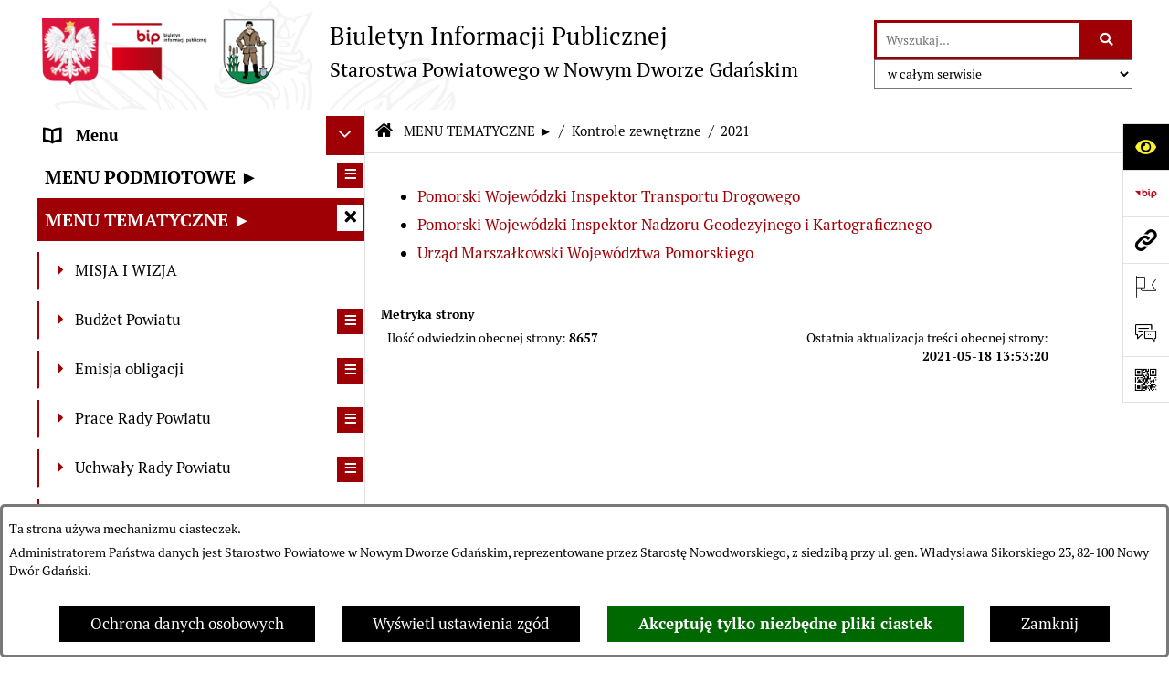

--- FILE ---
content_type: text/html; charset=utf-8
request_url: https://www.bip.nowydworgdanski.pl/615,2021
body_size: 27871
content:
<!DOCTYPE html>
<HTML LANG="pl" DIR="ltr">
<HEAD>
<BASE href="https://www.bip.nowydworgdanski.pl/">
<META HTTP-EQUIV="content-type" CONTENT="text/html; charset=utf-8">
<META NAME="description" CONTENT="Biuletyn Informacji Publicznej - Starostwo Powiatowe w Nowym Dworze Gdańskim">
<META NAME="keywords" CONTENT="BIP, Biuletyn, Informacji, Publicznej, Informacja, Publiczna, starostwo, powiatowe, Nowy Dwór Gdański">
<META NAME="robots" CONTENT="index,follow,archive">
<META NAME="generator" CONTENT="bip.net v7.32 | extranet internet creator | www.extranet.pl">
<META NAME="google-site-verification" CONTENT="IbgRkdTE69Xqifr0CA-cf2qsSUPI8lOG2ypjpy8Ea7w">
<META NAME="viewport" CONTENT="width=device-width, initial-scale=1">
<TITLE>BIP Starostwa Powiatowego w Nowym Dworze Gdańskim</TITLE>
<LINK REL="manifest" HREF="https://www.bip.nowydworgdanski.pl/manifest.webmanifest">
<LINK REL="stylesheet" HREF="css,css/system_default.css" MEDIA="all" TYPE="text/css" INTEGRITY="sha256-+NesxqEGT2Mnb5VXyW96eR1d8I49837uL19TfRVNQSE=" CROSSORIGIN="anonymous">
<LINK REL="stylesheet" HREF="css,css/print.css" MEDIA="print" TYPE="text/css" INTEGRITY="sha256-Qlz0DVdb8K1GlbtsuapZOdSeQ+7IYY8ELlghlHFDH8w=" CROSSORIGIN="anonymous">
<LINK REL="stylesheet" HREF="https://www.bip.nowydworgdanski.pl/css,skory/default/style.css" MEDIA="all" TYPE="text/css">
<LINK REL="icon" HREF="https://www.bip.nowydworgdanski.pl/favicon.ico" TYPE="image/x-icon">
<LINK REL="search" HREF="https://www.bip.nowydworgdanski.pl/redir,opensearch?jezyk=1" TYPE="application/opensearchdescription+xml">
<LINK REL="home" HREF="https://www.bip.nowydworgdanski.pl/">
<LINK REL="stylesheet" HREF="css,js/fancybox3/jquery.fancybox.min.css" MEDIA="all" TYPE="text/css" INTEGRITY="sha256-Vzbj7sDDS/woiFS3uNKo8eIuni59rjyNGtXfstRzStA=" CROSSORIGIN="anonymous">
<LINK REL="stylesheet" HREF="css,js/datatables/jquery.datatables.css" MEDIA="all" TYPE="text/css" INTEGRITY="sha256-LBdcGBvtLXuOq7xLyqkjsKqZ1ncoD7jBKAtoJEa/33k=" CROSSORIGIN="anonymous">
<LINK REL="stylesheet" HREF="css,js/bootstrap-datetimepicker/bootstrap-datetimepicker.css" MEDIA="all" TYPE="text/css" INTEGRITY="sha256-BN3xkkUFZ6aN6GI2rfwo9QnkBljHohaWaA4rAfyiU8k=" CROSSORIGIN="anonymous">
<LINK REL="stylesheet" HREF="css,webfonts/system-font/css/system-icons.css" MEDIA="all" TYPE="text/css" INTEGRITY="sha256-k6tC61qLyGp4U7JO67Yn6ETh0f1sHJP4P7ZynCl5x88=" CROSSORIGIN="anonymous">
<LINK REL="stylesheet" HREF="css,webfonts/system-font/css/system-icons-codes.css" MEDIA="all" TYPE="text/css" INTEGRITY="sha256-l5SylbTnc/8xFKz3vgTmbUzNEGLTerC/CcyK4Q27Ow8=" CROSSORIGIN="anonymous">
<LINK REL="stylesheet" HREF="css,webfonts/system-filetypes/css/style.css" MEDIA="all" TYPE="text/css" INTEGRITY="sha256-SLQmC9y3RqHCRRMqS7Jp5stGydJiNOnhiF5IF1IqFkM=" CROSSORIGIN="anonymous">
<LINK REL="image_src" HREF="https://www.bip.nowydworgdanski.pl/jpg,skory/site_thumb.jpg">
<LINK REL="stylesheet" HREF="css,skory/js/malihu-custom-scrollbar/jquery.mCustomScrollbar-STRICT.css" MEDIA="screen" TYPE="text/css" INTEGRITY="sha256-Lhi9tLTMJgvUTGrrolMU5fofxyrum6k7ZJ9VSJPx3jQ=" CROSSORIGIN="anonymous">
<SCRIPT SRC="redir,load_javascripts" INTEGRITY="sha256-72roB4je/6OEcLQveiqqLrT6EAX7TB9/mn4WvWoEM8Q=" CROSSORIGIN="anonymous"></SCRIPT>
<SCRIPT SRC="js,skory/js/media.match.min.js"></SCRIPT>
<SCRIPT SRC="js,skory/js/enquire.min.js"></SCRIPT>
<SCRIPT SRC="js,skory/js/focus-visible/focus-visible.js" INTEGRITY="sha256-KV3ikiJBtCOD3ic0rXHVgc+xz+C1aKdSpiAXp9DRSXc=" CROSSORIGIN="anonymous"></SCRIPT>
<SCRIPT SRC="js,skory/js/malihu-custom-scrollbar/jquery.mousewheel.min.js" INTEGRITY="sha256-jnOjDTXIPqall8M0MyTSt98JetJuZ7Yu+1Jm7hLTF7U=" CROSSORIGIN="anonymous"></SCRIPT>
<SCRIPT SRC="js,skory/js/malihu-custom-scrollbar/jquery.mCustomScrollbar.min.js" INTEGRITY="sha256-fa+00jUVlKxQh/Vg7XfuK8u8VcTSDKNJg2wgf0QoWNc=" CROSSORIGIN="anonymous"></SCRIPT>
<SCRIPT SRC="js,skory/js/jquery.OpenHideBox.js" INTEGRITY="sha256-N6Vj5wprOqZKchixSjwoR4AGJu/ZWFenKwJl49+iHhk=" CROSSORIGIN="anonymous"></SCRIPT>
<SCRIPT SRC="js,skory/js/jquery.cookie.min.js" INTEGRITY="sha256-PIoKiDU9vCSJX4V+VKrrSC4jcxDRFsMH16HPcvLNnYI=" CROSSORIGIN="anonymous"></SCRIPT>
<SCRIPT><!--//--><![CDATA[//><!--
function dataTablesInit(selector){
	var counter=0;
	var objectsTable=new Array;
	$(selector).each(function(){
		var isSort = $(this).is('.sortuj,.sortable');
		var isSzukaj = $(this).hasClass('szukaj');
		var isWszystko = $(this).hasClass('wszystko');
		var isNieInfo = $(this).hasClass('nieinfo'); // działa jedynie na wykazach stronicowanych
		if ($('thead th.sortasc, thead th.sortdesc', this).length==0) {
			_order=[];
		} else {
			_order=[
				[
					($('thead th.sortasc, thead th.sortdesc', this).index()),
					(($('thead th.sortdesc', this).length==0) ? 'asc' : 'desc')
				]
			];
		}
		objRef=$(this).DataTable({
			'oLanguage': {
				'sUrl': 'txt,js/datatables/lang/1.txt'
			},
			'responsive': true,
			'bSortClasses': false,
			'bPaginate': !isWszystko,
			'iDisplayLength': isWszystko ? -1 : 25,
			'bInfo': (!isWszystko && !isNieInfo),
			'bFilter': isSzukaj,
			'sDom': 'Rlfrtip',
			'bSort': isSort,
			'order': _order,
			'stateSave': true,
			'fnDrawCallback': function(oSettings, json) {
				// wyłączenie sortowania/wyszukiwania dla kolumn <th> z klasą nosort/nosearch
				$(this).find('thead th').each( function (key, value) {
					if ($(this).hasClass('nosort')) {
						oSettings.aoColumns[key].bSortable=false;
						$(this).removeClass(oSettings.oClasses.sSortAsc+' '+oSettings.oClasses.sSortDesc+' '+oSettings.aoColumns[key].sSortingClass);
						$(this).addClass( oSettings.oClasses.sSortableNone );
					}
					if ($(this).hasClass('nosearch')) {
						oSettings.aoColumns[key].bSearchable=false;
					}
				} );
			}
		});
		objectsTable[counter]=objRef;
		counter++;
	});
	return objectsTable;
}
function UserConsentShow() {
			$.fancybox.close();
			$.fancybox.open({
				src: '#user_consentBox',
				type: 'inline'
			});
		}
function UserConsentClose() {
			$.fancybox.close();
		}
function isDefaultFontSize() {
        return ($('#mainWrapper.fontsize_big').length > 0 || $('#mainWrapper.fontsize_bigger').length > 0 ) ? false : true;
    }
function SendFeedBack(frm) {
                                    $(this).html('');
                                    var filter = /(([a-zA-Z0-9_.-])+@(([a-zA-Z0-9-])+.)+([a-zA-Z0-9]{2,4})+)/;
                                    if (frm.elements['feedback_nick'].value=='') { frm.elements['feedback_nick'].focus(); return false; }
                                    if (!filter.test(frm.elements['feedback_email'].value)) { frm.elements['feedback_email'].focus(); return false; }
                                    if (frm.elements['feedback_remarks'].value=='') { frm.elements['feedback_remarks'].focus(); return false; }
                                    if (!frm.elements['feedback_zgoda'].checked) { frm.elements['feedback_zgoda'].focus(); return false; }
                                    if (!frm.elements['feedback_zgoda_email'].checked) { frm.elements['feedback_zgoda_email'].focus(); return false; }

                                    $.ajax({
                                        url: './redir,feedback?jezyk=1',
                                        type: 'POST',
                                        cache: false,
                                        data: $(frm).serializeArray(),
                                        context: $('#FeedbackResults'),
                                        beforeSend: function(xhr) {
                                            $(this).html('Przetwarzanie żądania...');
                                            $(frm).find('input, select, textarea').prop('disabled', true);
                                        },
                                        success: function(data){
                                            $(frm).find('input, select, textarea').removeAttr('disabled');
                                            if (data=='200') {
                                                $(frm).each(function(){ this.reset(); });
                                                $('#FeedbackFormContent').html(
                                                    '<p class="center">'+
                                                    'Dziękujemy za przesłanie zgłoszenia.<br><br>'+
                                                    '<a href="javascript:void(null);" onclick="jQuery.fancybox.close();">Zamknij okno<'+'/a>'+
                                                    '<'+'/p>'
                                                );
                                            } else {
                                                $(this).html('Wystąpił błąd! Sprawdź dane w formularzu i spróbuj ponownie.');
                                            }
                                        },
                                        error: function(xhr, ajaxOptions, thrownError){
                                            $(frm).find('input, select, textarea').removeAttr('disabled');
                                            $(this).html('Wystąpił błąd ('+thrownError+')! Próbuj ponownie.');
                                        }
                                    });
                                    return false;
                                }
function showHideSection(selector, time) {
                            time = typeof time !== 'undefined' ? time : 500;

                            $(selector).on('click',function(e){
                                e.preventDefault();

                                // save hidden
                                var id = $(this).parent().parent().attr('id');

                                if($(this).hasClass('collapsed')) {
                                    if (bipSections.indexOf(id) >= 0){
                                        bipSections.splice(bipSections.indexOf(id), 1);
                                    }
                                } else {
                                    if (bipSections.indexOf(id) == -1){
                                        bipSections.push(id);
                                    }
                                }

                                $.cookie(
                                    'bipSections',
                                    JSON.stringify(bipSections),
                                    {
                                        SameSite: 'Strict'
                                    }
                                );

                                // show/hide
                                $(this).toggleClass('collapsed');
                                $('.indicator.ikona', this).toggleClass('icon-angle-down icon-angle-right');
                                $(this).parents('.wrapperSection')
                                    .find('.boxjs')
                                        .stop(true, false)
                                        .slideToggle(time);

                                let aria_label = ($(this).hasClass('collapsed')) ? $(this).attr('aria-label').replace(/^Ukryj/, 'Wyświetl') : $(this).attr('aria-label').replace(/^Wyświetl/, 'Ukryj');
                                let aria_expanded = ($(this).hasClass('collapsed')) ? 'false' : 'true';

                                $(this)
                                    .attr('aria-label', aria_label)
                                    .attr('aria-expanded', aria_expanded);
                            });
                        }
function menuSectionDummyRecalculate() {
                                var width = ($(window).width() - 1200)/2;
                                width = Math.round(width);

                                if (width < 0) {
                                    width = 0;
                                }
                                $('#wrapperSectionMenu .header .dummy').css({
                                    'width' : width+'px',
                                    'left' : -width+'px'
                                });
                            }
function bannersDummyRecalculate() {
                            var width = ($(window).width() - 1200)/2;
                            width = Math.round(width);

                            if (width < 0) {
                                width = 0;
                            }
                            $('#wrapperSectionBannersLeft .dummy').css({
                                'width' : width+'px',
                                'left' : -width+'px'
                            });
                        }
function sectionNavDummyRecalculate() {
                                    var width = ($(window).width() - 1200)/2;
                                    width = Math.round(width);

                                    if (width < 0) {
                                        width = 0;
                                    }
                                    $('#wrapperSectionNav .dummy').css({
                                        'width' : width+'px',
                                        'right' : -width+'px'
                                    });
                                }
function menuShrink() {
			var scroll = $(window).scrollTop();
			var menu = $('#wrapperSectionHeader');
			var menuDummy = $('#wrapperSectionHeaderDummy');
			if (scroll == 0 && menu.hasClass('small')) {
				menu.removeClass('small');
				menuDummy.removeClass('small');
			}

			if (scroll > 0 && !menu.hasClass('small')) {
				menu.addClass('small');
				menuDummy.addClass('small');
			}
		}
		function wrapperSectionHeaderRecalculateHeight() {
			var _height=$('#wrapperSectionHeader').height();
			$('#wrapperSectionHeaderDummy').height(_height);
		}
window.onload = function(e) { 
if (window.location.hash.length>1) {
        var offset = $('#wrapperSectionHeader').height();
        if (
            typeof(window.matchMedia)!='undefined' &&
            window.matchMedia('screen and (max-width: 1200px)').matches
        ) {
            offset = 0;
        }
        scrollToSection(window.location.hash, offset, 500);
    }

		var gotoTopShow = 0;
		var lastScrollTop = 0;

		/**
		 * show/hide goto top button depending on scroll direction
		 */
		function gotoTop() {
			var scrollTop = $(this).scrollTop();
			var $gotoTop=$('#wrapperSectionGotoTop .gotoTop a');

			if (Math.abs(scrollTop - lastScrollTop) > 50) {

				// downscroll code
				if (scrollTop > lastScrollTop){
					if(gotoTopShow==0) {
						$gotoTop.toggleClass('show');
						gotoTopShow=1;
					}
				}
				// upscroll code
				else {
					if(gotoTopShow==1) {
						$gotoTop.toggleClass('show');
						gotoTopShow=0;
					}
				}

				lastScrollTop = scrollTop;

			}
		}

		// bind to scroll event
		$(window).on('scroll', gotoTop);

		// click goto top button action
		$('#wrapperSectionGotoTop .gotoTop a').on('click',function(e){
			e.preventDefault();
			scrollToSection('body', 0, 500);
			$(this).blur();
		});
	
 }
//--><!]]></SCRIPT>
<STYLE><!--/*--><![CDATA[/*><!--*/
html,body,select,input,textarea,button { font-size: 17px; }
.predef { font-size: 1.4em; }
#wrapperSectionHeader .header .logo {background-image: url('logo,bip-sp-ndg.png');}
.contactWidth3333 {width:33.33%;}
@media (prefers-color-scheme: dark) {
#wrapperSectionWCAG li._option_darkmode_switch_off { display: block !important; }


		html,
		body,
		.shortcut-box__link,
		#wrapperSectionStickyIcons .button,
		#wrapperSectionStickyIcons .contentHide .btn-close,
		#wrapperSectionStickyIcons .button .button_text_hide,
		.fontsize_big #wrapperSectionStickyIcons .button .button_text_hide,
		.fontsize_bigger #wrapperSectionStickyIcons .button .button_text_hide,
		#wrapperSectionSearch input:hover,
		#wrapperSectionSearch button:hover,
		#wrapperSectionSearch .searchPlace_select,
		#fotokodBox .close a,
		#wrapperSectionMenu .menu .item0:hover ~ .btn-toggle,
		#wrapperSectionMenu .menu .item0.selected ~ .btn-toggle,
		#wrapperSectionPoll .ankieta_submit_button:hover,
		#wrapperSectionNewsletter .inputEmail,
		#wrapperSectionNewsletter .inputSubmit:hover,
		#wrapperSectionIntranet input[type=text],
		#wrapperSectionIntranet input[type=password],
		#wrapperSectionIntranet button[type=submit]:hover,
		#wrapperSectionIntranet button[type=reset]:hover,
		#wrapperSectionIntranet input[type=submit]:hover,
		#wrapperSectionIntranet input[type=reset]:hover,
		#wrapperSectionCalendar .kalendarium2_tab .kalendarium2_dzis,
		#wrapperSectionCalendar .kalendarium2_tab .kalendarium2_header_weekend,
		#wrapperSectionCalendar .kalendarium2_tab .kalendarium2_weekend,
		#wrapperSectionPageContent input:hover,
		#FeedbackLinkBox input:hover,
		#wrapperSectionPageContent textarea:hover,
		#FeedbackLinkBox textarea:hover,
		.fancybox-content,
		table.tabela_krawedzie caption,
		#wrapperSectionPageContent .dataTables_filter label input,
		.user_info_button, .user_consent_button {
			color: #fff;
			background-color: #000;
		}

		#wrapperSectionContent .column .dark .header a,
		#wrapperSectionStickyIcons .button .button_text_hide,
		#wrapperSectionStickyIcons .contentHide .btn-close:hover,
		#wrapperSectionSearch #searchSubmit:hover,
		#fotokodBox .close a:hover,
		#wrapperSectionGotoUrl a:hover,
		#wrapperSectionPoll .ankieta_submit_button,
		#wrapperSectionNewsletter .inputSubmit,
		#wrapperSectionIntranet button[type=submit],
		#wrapperSectionIntranet button[type=reset],
		#wrapperSectionIntranet input[type=submit],
		#wrapperSectionIntranet input[type=reset],
		#wrapperSectionCalendar .kalendarium2_tab .kalendarium2_wydarzenia a,
		#wrapperSectionQuickLinks a:hover,
		#wrapperSectionImportantNews .btn__button:hover,
		.user_info_refuse_button, .user_info_accept_button,
		.user_consent_refuse_button, .user_consent_accept_button {
			color: #000;
			background-color: #fff;
		}

		#wrapperSectionStickyIcons .button.wcag {
			background-color: #F8F12E;
			color: #000;
		}
		#wrapperSectionStickyIcons .button.wcag:focus {
			background-color: #000;
			color: #F8F12E;
		}

		#wrapperSectionStickyIcons .button.jezyk_migowy,
		#wrapperSectionStickyIcons .button.gluchoniemi {
			background-color: #fff;
			color: #191b8a;
		}

		#wrapperSectionStickyIcons .button.jezyk_migowy,
		#wrapperSectionStickyIcons .button.jezyk_migowy:focus,
		#wrapperSectionStickyIcons .button.gluchoniemi,
		#wrapperSectionStickyIcons .button.gluchoniemi:focus {
			background-color: #191b8a;
			color: #fff;
		}
		

		.js-focus-visible .focus-visible {
			outline-color: #fff;
		}

		#wrapperSectionHeader .header a,
		#wrapperBipTop .bip,
		#wrapperSectionSearch #searchInput:hover,
		#wrapperSectionMenu .menu a,
		#wrapperSectionMenu .menu1 .item1:hover .ikona,
		#wrapperSectionMenu .menu1 .item1.selected .ikona,
		#importantSites .promo_box_link,
		#importantSites .promo_box_link:hover .ikona,
		.column #wrapperSectionBannersLeft .box,
		#wrapperSectionCalendar .boxList,
		#wrapperSectionNav a,
		#wrapperSectionNav li > span.last,
		#wrapperSectionImportantNews .btn__button,
		#wrapperSectionContact a,
		#wrapperSectionTagCloud a,
		#wrapperSectionFooter a,
		#wrapperSectionPageContent fieldset,
		#wrapperSectionSiteMetrics,
		#wrapperSectionStickyIcons .contentHide,
		#FeedbackLinkBox,
		#FeedbackLinkBox fieldset,
		#fotokodBox,
		.zaloba #wrapperBipTop .bip .ikona,
		.zaloba #wrapperSectionStickyIcons .button.bip,
		.dataTables_filter label {
			color: #fff;
		}

		#wrapperSectionGrafika .goToContent button:hover,
		#wrapperSectionContent .column .header .headerBtn:hover,
		#wrapperSectionContent .column .dark .box,
		#wrapperSectionStickyIcons .contentHide,
		.fontsize_big #wrapperSectionStickyIcons .stickyIconsButton:hover,
		.fontsize_bigger #wrapperSectionStickyIcons .stickyIconsButton:hover,
		#wrapperSectionMenu .menu .item0.selected:hover,
		#wrapperSectionPoll .ankieta_wyniki_odpowiedz,
		#wrapperSectionCalendar.dark .kalendarium2_tab .kalendarium2_weekend.kalendarium2_dzis,
		#wrapperSectionGotoTop .gotoTop a:hover,
		#wrapperSectionPageContent input[type=submit]:hover,
		#wrapperSectionPageContent input[type=reset]:hover,
		#FeedbackLinkBox input[type=submit]:hover,
		#wrapperSectionPageContent button:hover,
		#FeedbackLinkBox button:hover,
		.b-bottom .carousel__nav-btn:hover {
			background-color: #fff;
		}

		.shortcut-box__link,
		#wrapperSectionSearch #searchSubmit:hover,
		#wrapperSectionNewsletter .inputEmail:hover,
		#wrapperSectionIntranet input[type=text]:hover,
		#wrapperSectionIntranet input[type=password]:hover,
		#wrapperSectionPageContent input:hover,
		#FeedbackLinkBox input:hover,
		#wrapperSectionPageContent textarea:hover,
		#FeedbackLinkBox textarea:hover,
		.user_info_button, .user_consent_button {
			border-color: #fff;
		}

		#wrapperSectionMenu .menu1 .item1:hover,
		#wrapperSectionMenu .menu1 .item1.selected,
		#importantSites .promo_box_link:hover {
			border-left-color: #fff;
		}

		#wrapperSectionMenu .menu1 .item1:hover,
		#importantSites .promo_box_link:hover,
		#wrapperSectionQuickLinks a {
			border-bottom-color: #fff;
		}

		#wrapperSectionContact .wrapperContent {
			background-color: transparent;
		}

		@media screen and (max-width: 768px) {
			#wrapperSectionStickyIcons .stickyIconsButton:hover {
				background-color: #fff;
			}
		}
		

		#wrapperSectionHeader,
		#wrapperSectionStickyIcons .contentHide.contentHideFullHeight,
		.fontsize_big #wrapperBipTop,
		.fontsize_bigger #wrapperBipTop,
		#wrapperSectionSearch #searchInput,
		#fotokodBox,
		#wrapperSectionPoll .ankieta_wyniki_reszta,
		#wrapperSectionCalendar .kalendarium2_caption .kalendarium2_poprzedni_a:hover::before,
		#wrapperSectionCalendar .kalendarium2_caption .kalendarium2_nastepny_a:hover::before,
		#wrapperSectionCalendar .kalendarium2_tab .kalendarium2_wydarzenia.kalendarium2_dzis a,
		#FeedbackLinkBox {
			background-color: #000;
		}

		#wrapperSectionImportantNews .header,
		#wrapperSectionGotoUrl a,
		#wrapperSectionSearch #searchSubmit,
		#wrapperSectionGrafika .goToContent button,
		#wrapperSectionContent .column .header .headerBtn,
		#wrapperSectionContent .column .box,
		.fontsize_big #wrapperSectionStickyIcons .stickyIconsButton,
		.fontsize_bigger #wrapperSectionStickyIcons .stickyIconsButton,
		#wrapperSectionSearch input,
		#wrapperSectionMenu .btn-toggle,
		#wrapperSectionMenu .menu .item0:hover,
		#wrapperSectionMenu .menu .item0.selected,
		.fontsize_big #wrapperSectionMenu .headerBtn-mobile,
		.fontsize_bigger #wrapperSectionMenu .headerBtn-mobile,
		#wrapperSectionNewsletter a,
		#wrapperSectionIntranet a,
		#wrapperSectionCalendar .kalendarium2_caption a,
		#wrapperSectionCalendar .kalendarium2_tab .kalendarium2_weekend.kalendarium2_dzis,
		#wrapperSectionCalendar .kalendarium2_tab .kalendarium2_weekend.kalendarium2_dzis a,
		.fontsize_big #wrapperSectionNav > h2,
		.fontsize_bigger #wrapperSectionNav > h2,
		#wrapperSectionGotoTop .gotoTop a,
		#wrapperSectionPageContent input[type=submit],
		#wrapperSectionPageContent input[type=reset],
		#FeedbackLinkBox input[type=submit],
		#wrapperSectionPageContent button,
		#FeedbackLinkBox button,
		.b-bottom .carousel__nav-btn {
			color: #000;
		}

		#wrapperSectionCalendar .kalendarium2_caption .kalendarium2_poprzedni_a::before,
		#wrapperSectionCalendar .kalendarium2_caption .kalendarium2_nastepny_a::before,
		#wrapperSectionGotoTop .gotoTop a {
			border-color: #000;
		}

		.fontsize_big #wrapperSectionStickyIcons .wrapperSectionStickyIconsBox,
		.fontsize_bigger #wrapperSectionStickyIcons .wrapperSectionStickyIconsBox,
		.fontsize_big #wrapperSectionMenu .box_menu,
		.fontsize_bigger #wrapperSectionMenu .box_menu {
			background-color: rgba(0, 0, 0, 0.9);
		}

		@media screen and (max-width: 768px) {

			#wrapperSectionStickyIcons .wrapperSectionStickyIconsBox,
			#wrapperSectionMenu .box_menu {
				background-color: rgba(0, 0, 0, 0.9);
			}
			#wrapperBipTop {
				background-color: #000;
			}
			#wrapperSectionStickyIcons .stickyIconsButton,
			#wrapperSectionMenu .headerBtn-mobile {
				color: #000;
			}
		}

		@media screen and (max-width: 568px) {
			#wrapperSectionNav > h2 {
				color: #000;
			}
		}
		

			#wrapperSectionQuickLinks {
				background-color: #d2d2d2;
			}

			#wrapperSectionGrafika .goToContent button:hover > span:last-child,
			#wrapperSectionContent .column .dark .header a,
			#wrapperSectionCalendar.dark .kalendarium2_caption,
			.zaloba #wrapperSectionGrafika .goToContent button:hover > span:last-child,
			.zaloba #wrapperSectionContent .column .dark .header a,
			.zaloba #wrapperSectionContent .column .dark .header .ikona,
			.zaloba #wrapperSectionCalendar.dark .kalendarium2_caption {
				border-color: #d2d2d2;
			}
			

			#StopkaPozycjonujaca {
				color: #aaa !important;
			}
			

			#wrapperSectionContent .aside::after,
			#wrapperSectionContent .mainContent::after,
			.szukaj_belka_fraza {
				background-color: #1e1e1e;
			}
			
			#wrapperSectionHeader {
				border-bottom-color: #1e1e1e;
			}
			#wrapperSectionStickyIcons .button .ikona,
			#wrapperSectionStickyIcons .contentHide.contentHideFullHeight,
			#wrapperSectionStickyIcons .contentHide .btn-close-wrapper,
			#fotokodBox.slideVisible,
			#fotokodBox .close,
			#wrapperSectionMenu .menu .menuItemSeparator,
			#importantSites.slideVisible,
			#wrapperSectionBannersLeft .dummy,
			#wrapperSectionNav,
			#wrapperSectionNav .dummy,
			#wrapperSectionImportantNews .box,
			.wrapperSectionContentBox .box,
			.wrapperSectionContentBox .metryka_li,
			#FeedbackLinkBox.slideVisible {
				border-color: #1e1e1e;
			}
			

			.szukaj_belka,
			#wrapperSectionSearch #searchInput:hover,
			#wrapperSectionBannersLeft .dummy,
			#wrapperSectionCalendar .boxList,
			.system_metryka .system_metryka_pozycja:nth-child(odd),
			.rejestr_zmian_tresc li:nth-of-type(2n+1),
			#wrapperSectionContact,
			#wrapperSectionQuickLinks,
			.zaloba .szukaj_belka,
			.zaloba #wrapperSectionSearch #searchInput:hover,
			.zaloba #wrapperSectionBannersLeft .dummy,
			.zaloba #wrapperSectionCalendar .boxList,
			.zaloba #wrapperSectionContact {
				background-color: #060606;
			}
			

			.red {
				color: #e61e21;
			}
			.przetargi_przebieg,
			.przetargi_tytul,
			.przetargi_lista_pozycja_parzysta {
				background-color: #070707;
			}
			.przetargi_lista_pozycja_nieparzysta {
				background-color: #171717;
			}
			.rejestr_zmian_naglowek {
				background-color: #000;
			}
			.search__tips, .search__link {
				color: #fff;
				background-color: #000;
				border-color: #fff;
			}
			.tip__link,
			.tip__url,
			.tip__snippet {
				color: #fff;
			}
			.tip__link:focus, .tip__link:hover {
				color: #000;
				background-color: #e8e8e8;
			}
			.tip__link:focus .tip__url, .tip__link:hover .tip__url,
			.tip__link:focus .tip__snippet, .tip__link:hover .tip__snippet {
				color: #000;
			}
			

			#wrapperSectionWCAG li a {
				color: #000;
				background-color: #f8f12e;
			}
			#wrapperSectionWCAG li a:focus,
			#wrapperSectionWCAG li a:hover {
				color: #f8f12e;
				background-color: #000;
			}

			#wrapperSectionStickyIcons .button.bip {
				color: #fff;
			}

			#mainWrapper.skora_zaloba #wrapperSectionHeader .header .zaloba span {
				background-image: url('../../png,skory/default/images/kir-white.png');
			}

			.wrapperSectionContentBox .metryka_li .metryczka_obiektu_sekcja:nth-child(2n+1) {
				background-color: #0d0d0d;
			}
			
}
.wyroznienie { color: #9E0005 !important; }
#StopkaPozycjonujaca a { color: #9E0005 !important; }
a:focus,
		input:focus,
		textarea:focus,
		button:focus {
			outline-color: #9E0005;
		}
#PageContent a,
		#wrapperSectionBannersLeft .box a,
		.news_wyswietl_wiecej_link,
		.szukaj_wyswietl_wiecej_link,
		.wyswietl_wiecej_link,
		.wyswietl_wstecz_link,
		#wrapperSectionCalendar .kalendarium2_tab .kalendarium2_wydarzenia.kalendarium2_dzis a,
		#wrapperSectionCalendar .boxList a,
		#wrapperSectionNav a:hover,
		#wrapperSectionNav a:focus,
		#wrapperSectionImportantNews a.news_link,
		.wrapperSectionBanners a,
		#wrapperSectionPageContent a,
		.wrapperSectionContentBox a,
		.news_box.news_wyrozniony,
		#wrapperSectionMenu .menu1 .item1 .ikona,
		#importantSites .promo_box_link .ikona,
		#wrapperSectionCalendar .kalendarium2_caption .kalendarium2_poprzedni_a:focus::before,
		#wrapperSectionCalendar .kalendarium2_caption .kalendarium2_poprzedni_a:hover::before,
		#wrapperSectionCalendar .kalendarium2_caption .kalendarium2_nastepny_a:focus::before,
		#wrapperSectionCalendar .kalendarium2_caption .kalendarium2_nastepny_a:hover::before {
			color: #9E0005;
		}
#wrapperSectionGrafika .goToContent button,
		#wrapperSectionContent .column .header .headerBtn,
		#wrapperSectionContent .column .dark .header .headerBtn:hover .ikona,
		#wrapperSectionContent .column .dark .header .headerBtn:focus .ikona,
		#wrapperSectionContent .column .box,
		#wrapperSectionMenu .menu .item0:hover,
		#wrapperSectionMenu .menu .item0:focus,
		#wrapperSectionMenu .menu .item0.selected,
		#importantSites ul li:nth-child(even) a,
		#wrapperSectionPoll.dark .ankieta_submit_button:hover,
		#wrapperSectionPoll.dark .ankieta_submit_button:focus,
		#wrapperSectionPoll.dark .ankieta_wyniki_odpowiedz,
		#wrapperSectionNewsletter.dark .inputSubmit,
		#wrapperSectionSearch #searchSubmit,
		#wrapperSectionMenu .btn-toggle,
		#wrapperSectionMenu .headerBtn-mobile,
		#wrapperSectionGotoUrl a,
		#wrapperSectionImportantNews .btn__button,
		.b-bottom .carousel__nav-btn {
			background-color: #9E0005;
		}
@media screen and (max-width: 568px) {
			#wrapperSectionSearch > h2,
			#wrapperSectionNav > h2,
			#FeedbackLinkBox h2 {
				background: #9E0005;
			}
		}
#wrapperSectionMenu .menu .item1.current,
		#wrapperSectionSearch #searchInput,
		#wrapperSectionSearch #searchSubmit,
		#wrapperSectionNewsletter.dark .inputEmail:hover,
		#wrapperSectionNewsletter.dark .inputEmail:focus,
		#wrapperSectionIntranet.dark input[type=text]:focus,
		#wrapperSectionIntranet.dark input[type=password]:focus,
		#wrapperSectionIntranet.dark input[type=text]:hover,
		#wrapperSectionIntranet.dark input[type=password]:hover {
			border-color: #9E0005;
		}
#wrapperSectionStickyIcons .button,
		#wrapperSectionMenu .menu1 .item1,
		#importantSites .promo_box_link {
			border-left-color: #9E0005;
		}
#wrapperSectionIntranet.dark button[type=submit]:hover,
		#wrapperSectionIntranet.dark button[type=reset]:hover,
		#wrapperSectionIntranet.dark input[type=submit]:hover,
		#wrapperSectionIntranet.dark input[type=reset]:hover,
		#wrapperSectionIntranet.dark input[type=submit]:focus,
		#wrapperSectionIntranet.dark input[type=reset]:focus,
		#wrapperSectionCalendar .kalendarium2_tab .kalendarium2_weekend.kalendarium2_dzis,
		#wrapperSectionCalendar.dark .kalendarium2_tab .kalendarium2_wydarzenia a,
		#wrapperSectionCalendar .kalendarium2_tab .kalendarium2_weekend.kalendarium2_dzis a,
		#wrapperSectionImportantNews .header,
		#wrapperSectionSiteMetrics,
		#wrapperSectionGotoTop .gotoTop a,
		#wrapperSectionPageContent input[type=submit],
		#wrapperSectionPageContent input[type=reset],
		#FeedbackLinkBox input[type=submit],
		#wrapperSectionPageContent button,
		#FeedbackLinkBox button {
			background-color: #9E0005;
		}
#wrapperSectionStickyIcons .stickyIconsButton {
			background-color: #9E0005;
		}
.js-focus-visible .user_info_button.focus-visible,
		.js-focus-visible .user_consent_button.focus-visible {
			outline-color: #9E0005 !important;
		}
		.fancybox-container a {
			color: #9E0005;
		}
@media (prefers-color-scheme: dark) {
.wyroznienie { color: #E61E21 !important; }
#StopkaPozycjonujaca a { color: #E61E21 !important; }
a:focus,
		input:focus,
		textarea:focus,
		button:focus {
			outline-color: #E61E21;
		}
#PageContent a,
		#wrapperSectionBannersLeft .box a,
		.news_wyswietl_wiecej_link,
		.szukaj_wyswietl_wiecej_link,
		.wyswietl_wiecej_link,
		.wyswietl_wstecz_link,
		#wrapperSectionCalendar .kalendarium2_tab .kalendarium2_wydarzenia.kalendarium2_dzis a,
		#wrapperSectionCalendar .boxList a,
		#wrapperSectionNav a:hover,
		#wrapperSectionNav a:focus,
		#wrapperSectionImportantNews a.news_link,
		.wrapperSectionBanners a,
		#wrapperSectionPageContent a,
		.wrapperSectionContentBox a,
		.news_box.news_wyrozniony,
		#wrapperSectionMenu .menu1 .item1 .ikona,
		#importantSites .promo_box_link .ikona,
		#wrapperSectionCalendar .kalendarium2_caption .kalendarium2_poprzedni_a:focus::before,
		#wrapperSectionCalendar .kalendarium2_caption .kalendarium2_poprzedni_a:hover::before,
		#wrapperSectionCalendar .kalendarium2_caption .kalendarium2_nastepny_a:focus::before,
		#wrapperSectionCalendar .kalendarium2_caption .kalendarium2_nastepny_a:hover::before {
			color: #E61E21;
		}
#wrapperSectionGrafika .goToContent button,
		#wrapperSectionContent .column .header .headerBtn,
		#wrapperSectionContent .column .dark .header .headerBtn:hover .ikona,
		#wrapperSectionContent .column .dark .header .headerBtn:focus .ikona,
		#wrapperSectionContent .column .box,
		#wrapperSectionMenu .menu .item0:hover,
		#wrapperSectionMenu .menu .item0:focus,
		#wrapperSectionMenu .menu .item0.selected,
		#importantSites ul li:nth-child(even) a,
		#wrapperSectionPoll.dark .ankieta_submit_button:hover,
		#wrapperSectionPoll.dark .ankieta_submit_button:focus,
		#wrapperSectionPoll.dark .ankieta_wyniki_odpowiedz,
		#wrapperSectionNewsletter.dark .inputSubmit,
		#wrapperSectionSearch #searchSubmit,
		#wrapperSectionMenu .btn-toggle,
		#wrapperSectionMenu .headerBtn-mobile,
		#wrapperSectionGotoUrl a,
		#wrapperSectionImportantNews .btn__button,
		.b-bottom .carousel__nav-btn {
			background-color: #E61E21;
		}
@media screen and (max-width: 568px) {
			#wrapperSectionSearch > h2,
			#wrapperSectionNav > h2,
			#FeedbackLinkBox h2 {
				background: #E61E21;
			}
		}
#wrapperSectionMenu .menu .item1.current,
		#wrapperSectionSearch #searchInput,
		#wrapperSectionSearch #searchSubmit,
		#wrapperSectionNewsletter.dark .inputEmail:hover,
		#wrapperSectionNewsletter.dark .inputEmail:focus,
		#wrapperSectionIntranet.dark input[type=text]:focus,
		#wrapperSectionIntranet.dark input[type=password]:focus,
		#wrapperSectionIntranet.dark input[type=text]:hover,
		#wrapperSectionIntranet.dark input[type=password]:hover {
			border-color: #E61E21;
		}
#wrapperSectionStickyIcons .button,
		#wrapperSectionMenu .menu1 .item1,
		#importantSites .promo_box_link {
			border-left-color: #E61E21;
		}
#wrapperSectionIntranet.dark button[type=submit]:hover,
		#wrapperSectionIntranet.dark button[type=reset]:hover,
		#wrapperSectionIntranet.dark input[type=submit]:hover,
		#wrapperSectionIntranet.dark input[type=reset]:hover,
		#wrapperSectionIntranet.dark input[type=submit]:focus,
		#wrapperSectionIntranet.dark input[type=reset]:focus,
		#wrapperSectionCalendar .kalendarium2_tab .kalendarium2_weekend.kalendarium2_dzis,
		#wrapperSectionCalendar.dark .kalendarium2_tab .kalendarium2_wydarzenia a,
		#wrapperSectionCalendar .kalendarium2_tab .kalendarium2_weekend.kalendarium2_dzis a,
		#wrapperSectionImportantNews .header,
		#wrapperSectionSiteMetrics,
		#wrapperSectionGotoTop .gotoTop a,
		#wrapperSectionPageContent input[type=submit],
		#wrapperSectionPageContent input[type=reset],
		#FeedbackLinkBox input[type=submit],
		#wrapperSectionPageContent button,
		#FeedbackLinkBox button {
			background-color: #E61E21;
		}
#wrapperSectionStickyIcons .stickyIconsButton {
			background-color: #E61E21;
		}
.js-focus-visible .user_info_button.focus-visible,
		.js-focus-visible .user_consent_button.focus-visible {
			outline-color: #E61E21 !important;
		}
		.fancybox-container a {
			color: #E61E21;
		}
}
#wrapperSectionGrafika .goToContent button > span:last-child {
			border-left-color: #700004;
		}
#wrapperSectionContent .column .box {
			border-top-color: #700004;
		}
#wrapperSectionContent .column .header a.headerLink {
			border-bottom-color: #700004;
			border-top-color: #700004;
		}
#wrapperSectionContent .column .header .ikona {
			border-left-color: #700004;
		}
#wrapperSectionContent .column .dark .header a:hover,
		#wrapperSectionContent .column .dark .header a:focus {
			border-color: #700004;
		}
#wrapperSectionCalendar .kalendarium2_caption {
			border-bottom-color: #700004;
		}

			#wrapperSectionContent .column .dark .header a,
			#wrapperSectionContent .column .dark .box {
				background-color: #000;
			}

			#wrapperSectionContent .column .header a:hover,
			#wrapperSectionContent .column .header a:focus {
				border-color: #000;
			}

			#wrapperSectionContent .column .dark .header a {
				border-color: #2e2e2e;
			}
@media (prefers-color-scheme: dark) {
#wrapperSectionGrafika .goToContent button > span:last-child {
			border-left-color: #FF2125;
		}
#wrapperSectionContent .column .box {
			border-top-color: #FF2125;
		}
#wrapperSectionContent .column .header a.headerLink {
			border-bottom-color: #FF2125;
			border-top-color: #FF2125;
		}
#wrapperSectionContent .column .header .ikona {
			border-left-color: #FF2125;
		}
#wrapperSectionContent .column .dark .header a:hover,
		#wrapperSectionContent .column .dark .header a:focus {
			border-color: #FF2125;
		}
#wrapperSectionCalendar .kalendarium2_caption {
			border-bottom-color: #FF2125;
		}
}
@media (prefers-color-scheme: dark) {
#wrapperSectionHeader .header .logoBIP.logo-wariant-podstawowy { background-image: url('png,skory/default/images/logoBIP-kontra.png'); }
#wrapperSectionHeader .header .logoBIP.logo-wariant-pomniejszenie1 { background-image: url('png,skory/default/images/logoBIP-pomniejszenie1-kontra.png'); }
#wrapperSectionHeader .header .logoBIP.logo-wariant-pomniejszenie2 { background-image: url('png,skory/default/images/logoBIP-pomniejszenie2-kontra.png'); }
#wrapperSectionHeader .header .logoBIP.logo-wariant-uproszczenie { background-image: url('png,skory/default/images/logoBIP-uproszczenie-kontra.png'); }
.mCS-minimal-dark.mCSB_scrollTools .mCSB_dragger .mCSB_dragger_bar { background-color: rgba(255,255,255,0.2) !important; }
}

			html,
			body,
			button,
			input,
			select,
			textarea {
				font-family: 'PT Serif', 'PT Sans' !important;
			}
		
			@font-face {
				font-family: 'PT Serif';
				src: url('eot,skory/webfont/pt_serif/PTF55F-webfont.eot');
				src: url('eot,skory/webfont/pt_serif/PTF55F-webfont.eot?#iefix') format('embedded-opentype'),
					url('woff,skory/webfont/pt_serif/PTF55F-webfont.woff') format('woff');
				font-weight: 400;
				font-style: normal;

			}

			@font-face {
				font-family: 'PT Serif';
				src: url('eot,skory/webfont/pt_serif/PTF56F-webfont.eot');
				src: url('eot,skory/webfont/pt_serif/PTF56F-webfont.eot?#iefix') format('embedded-opentype'),
					url('woff,skory/webfont/pt_serif/PTF56F-webfont.woff') format('woff');
				font-weight: 400;
				font-style: italic;

			}

			@font-face {
				font-family: 'PT Serif';
				src: url('eot,skory/webfont/pt_serif/PTF75F-webfont.eot');
				src: url('eot,skory/webfont/pt_serif/PTF75F-webfont.eot?#iefix') format('embedded-opentype'),
					url('woff,skory/webfont/pt_serif/PTF75F-webfont.woff') format('woff');
				font-weight: 700;
				font-style: normal;
			}

			@font-face {
				font-family: 'PT Serif';
				src: url('eot,skory/webfont/pt_serif/PTF76F-webfont.eot');
				src: url('eot,skory/webfont/pt_serif/PTF76F-webfont.eot?#iefix') format('embedded-opentype'),
					url('woff,skory/webfont/pt_serif/PTF76F-webfont.woff') format('woff');
				font-weight: 700;
				font-style: italic;
			}
		
/*]]>*/--></STYLE>
</HEAD>
<BODY class="user_info user_consent default subpage">
<section id="user_infoBox" role="alert"><div class="user_infoBox_overlay"></div><form id="user_info_form" action="https://www.bip.nowydworgdanski.pl/615,2021" method="post"><div><input type="hidden" name="_user_consent_fp" value="3a08f2"></div><div class="user_infoBox_dialog"><div class="user_infoBox_content"><div class="user_infoBox_header"></div><div class="user_infoBox_content_text"><p>Ta strona używa mechanizmu ciasteczek.</p>
<p>Administratorem Państwa danych jest Starostwo Powiatowe w Nowym Dworze Gdańskim, reprezentowane przez Starostę Nowodworskiego, z siedzibą przy ul. gen. Władysława Sikorskiego 23, 82-100 Nowy Dwór Gdański.</p></div><div class="user_infoBox_content_buttons"><span id="user_info_redirect_buttonBox"><button type="submit" name="_user_info_redirect" value="1" class="user_info_button" id="user_info_redirect_button">Ochrona danych osobowych</button></span><span id="user_info_show_profile_buttonBox"><button type="button" class="user_info_button" id="user_info_show_profile_button" aria-controls="user_consentBox">Wyświetl ustawienia zgód</button></span><span id="user_info_accept_buttonBox"><button type="submit" name="_user_consent_all_accept" value="1" class="user_info_button user_info_accept_button" id="user_info_accept_button">Akceptuję tylko niezbędne pliki ciastek</button></span><span id="user_info_closeBox"><button type="button" class="user_info_button user_info_close_button" id="user_info_close">Zamknij</button></span></div></div></div></form></section><section id="user_consentBox" class="system_hide" role="dialog" aria-modal="true" aria-labelledby="user_consentBox_header" aria-describedby="user_consentBox_content_text"><form action="https://www.bip.nowydworgdanski.pl/615,2021" method="post" id="user_consent_form"><div><input type="hidden" name="_user_consent_fp" value="3a08f2"></div><h2 class="user_consentBox_header" id="user_consentBox_header">Ustawienia zgód</h2><div class="user_consentBox_content"><div class="user_consentBox_content_text" id="user_consentBox_content_text"></div><div class="user_consentBox_content_consent"><div class="user_consent_item"><p class="user_consent_item_name">Pliki ciastek (z ang. cookies) niezbędne do świadczenia usług drogą elektroniczną</p><p class="user_consent_item_opis">Niezbędne pliki ciastek (z ang. cookies) umożliwiają korzystanie z podstawowych funkcji strony internetowej - bez nich nie byłoby możliwe prawidłowe korzystanie z niniejszej strony internetowej.</p><p class="user_consent_item_opis_dodatkowy"><a href="#_user_consent_system_more" class="user_consent_item_opis_dodatkowy_link" role="button" aria-controls="_user_consent_system_more" aria-haspopup="false" aria-expanded="false" data-expanded-true="schowaj wykaz wykorzystywanych ciasteczek" data-expanded-false="wyświetl wykaz wykorzystywanych ciasteczek"><span>wyświetl wykaz wykorzystywanych ciasteczek</span> <span class="system-icon system-icon-down-open"><!--//--></span></a></p><div id="_user_consent_system_more" class="system_hide user_consent_item_opis_dodatkowy_content"><table class="tabela wszystko" style="border-collapse: collapse; border-width: 1px; border-style: solid; width: 100%; border-spacing: 1px;"><caption><strong>Wykaz wykorzystywanych ciastek</strong></caption>
<thead>
<tr>
<th style="border-width: 1px; padding: 5px; width: 8.46033%;" scope="col">Nazwa ciastka</th>
<th style="border-width: 1px; padding: 5px; width: 10.0368%;" scope="col">Dostawca / domena</th>
<th style="border-width: 1px; padding: 5px; width: 8.67052%;" scope="col">Okres przechowywania</th>
<th style="border-width: 1px; padding: 5px; width: 72.8324%;" scope="col">Opis ciastka</th>
</tr>
</thead>
<tbody>
<tr>
<td style="border-width: 1px; padding: 5px; width: 8.46033%;">_nsid</td>
<td style="border-width: 1px; padding: 5px; width: 10.0368%;">serwer hostingowy / bieżąca domena</td>
<td style="border-width: 1px; padding: 5px; width: 8.67052%;">1 dzień</td>
<td style="border-width: 1px; padding: 5px; width: 72.8324%;">Ciastko generowane przez mechanizm CMS na potrzeby obsługi mechanizmu zabezpieczania przed wywołaniami strony przez np. boty rozsyłające spam.</td>
</tr>
<tr>
<td style="border-width: 1px; padding: 5px; width: 8.46033%;">_cp</td>
<td style="border-width: 1px; padding: 5px; width: 10.0368%;">serwer hostingowy / bieżąca domena</td>
<td style="border-width: 1px; padding: 5px; width: 8.67052%;">365 dni</td>
<td style="border-width: 1px; padding: 5px; width: 72.8324%;">Ciastko zapisywane przez mechanizm CMS na potrzeby obsługi wyrażanych zgód przez użytkownika.</td>
</tr>
<tr>
<td style="border-width: 1px; padding: 5px; width: 8.46033%;">PHPSESSID</td>
<td style="border-width: 1px; padding: 5px; width: 10.0368%;">serwer hostingowy / bieżąca domena</td>
<td style="border-width: 1px; padding: 5px; width: 8.67052%;">sesja</td>
<td style="border-width: 1px; padding: 5px; width: 72.8324%;">Ciastko generowane przez aplikacje oparte na języku PHP (identyfikator ogólnego przeznaczenia używany do obsługi zmiennych sesji użytkownika). Zwykle wartość to liczba generowana losowo, sposób jej użycia może być specyficzny dla witryny, ale dobrym przykładem jest utrzymywanie statusu zalogowanego użytkownika między stronami.</td>
</tr>
<tr>
<td style="border-width: 1px; padding: 5px; width: 8.46033%;">fontsize</td>
<td style="border-width: 1px; padding: 5px; width: 10.0368%;">serwer hostingowy / bieżąca domena</td>
<td style="border-width: 1px; padding: 5px; width: 8.67052%;">30 dni</td>
<td style="border-width: 1px; padding: 5px; width: 72.8324%;">Ciastko generowane przez mechanizm CMS na potrzeby obsługi wielkości wyświetlanej czcionki.</td>
</tr>
<tr>
<td style="border-width: 1px; padding: 5px; width: 8.46033%;">jezyk_www</td>
<td style="border-width: 1px; padding: 5px; width: 10.0368%;">serwer hostingowy / bieżąca domena</td>
<td style="border-width: 1px; padding: 5px; width: 8.67052%;">sesja</td>
<td style="border-width: 1px; padding: 5px; width: 72.8324%;">Ciastko generowane przez mechanizm CMS na potrzeby obsługi wersji językowej strony.</td>
</tr>
<tr>
<td style="border-width: 1px; padding: 5px; width: 8.46033%;">licznikX</td>
<td style="border-width: 1px; padding: 5px; width: 10.0368%;">serwer hostingowy / bieżąca domena</td>
<td style="border-width: 1px; padding: 5px; width: 8.67052%;">sesja</td>
<td style="border-width: 1px; padding: 5px; width: 72.8324%;">Ciastko generowane przez mechanizm CMS na potrzeby obsługi podstawowych statystyk odwiedzin strony (zapis X przyjmuje postać liczby).</td>
</tr>
<tr>
<td style="border-width: 1px; padding: 5px; width: 8.46033%;">licznik[X]</td>
<td style="border-width: 1px; padding: 5px; width: 10.0368%;">serwer hostingowy / bieżąca domena</td>
<td style="border-width: 1px; padding: 5px; width: 8.67052%;">15 minut</td>
<td style="border-width: 1px; padding: 5px; width: 72.8324%;">Ciastko generowane przez mechanizm CMS na potrzeby obsługi podstawowych statystyk odwiedzin strony (zapis X przyjmuje postać liczby).</td>
</tr>
<tr>
<td style="border-width: 1px; padding: 5px; width: 8.46033%;">wersja_gui</td>
<td style="border-width: 1px; padding: 5px; width: 10.0368%;">serwer hostingowy / bieżąca domena</td>
<td style="border-width: 1px; padding: 5px; width: 8.67052%;">sesja</td>
<td style="border-width: 1px; padding: 5px; width: 72.8324%;">Ciastko generowane przez mechanizm CMS na potrzeby obsługi wybranej wizualizacji strony.</td>
</tr>
<tr>
<td style="border-width: 1px; padding: 5px; width: 8.46033%;">bnr[X]</td>
<td style="border-width: 1px; padding: 5px; width: 10.0368%;">serwer hostingowy / bieżąca domena</td>
<td style="border-width: 1px; padding: 5px; width: 8.67052%;">od 1 minuty</td>
<td style="border-width: 1px; padding: 5px; width: 72.8324%;">Ciastko generowane przez mechanizm CMS na potrzeby obsługi wyświetlania banerów z ustawionym czasem karencji (zapis X przyjmuje postać liczby).</td>
</tr>
</tbody>
</table></div></div></div></div><div class="user_consentBox_content_buttons"><span id="user_consent_accept_buttonBox"><button type="submit" name="_user_consent_all_accept" value="1" class="user_consent_button user_consent_accept_button" id="user_consent_accept_button">Akceptuję tylko niezbędne pliki ciastek</button></span><span id="user_consent_closeBox"><button type="button" class="user_consent_button" id="user_consent_close">Zamknij okno ustawień</button></span></div></form></section>
<div id="mainWrapper" class="skora_default fontsize_normal">
<div id="shortcut-box" class="shortcut-box"><ul class="shortcut-box__list"><li class="shortcut-box__item"><a class="shortcut-box__link shortcut-box__link--homepage" href="./" accesskey="1">Przejdź do strony głównej</a></li><li class="shortcut-box__item"><a class="shortcut-box__link shortcut-box__link--menu scroll" href="https://www.bip.nowydworgdanski.pl/615,2021#wrapperSectionMenu" accesskey="2">Przejdź do menu głównego</a></li><li class="shortcut-box__item"><a class="shortcut-box__link shortcut-box__link--content scroll" href="https://www.bip.nowydworgdanski.pl/615,2021#wrapperSectionPageContent" accesskey="3">Przejdź do treści strony</a></li><li class="shortcut-box__item"><a class="shortcut-box__link shortcut-box__link--service-structure" href="https://www.bip.nowydworgdanski.pl/redir,struktura_serwisu" accesskey="4">Przejdź do mapy serwisu</a></li><li class="shortcut-box__item"><a class="shortcut-box__link shortcut-box__link--search scroll" href="https://www.bip.nowydworgdanski.pl/615,2021#wrapperSectionSearch" accesskey="5">Przejdź do wyszukiwarki</a></li><li class="shortcut-box__item"><a class="shortcut-box__link shortcut-box__link--a11y scroll" href="https://www.bip.nowydworgdanski.pl/615,2021#wrapperSectionWCAG" accesskey="6">Przejdź do ułatwienia dostępności</a></li><li class="shortcut-box__item"><a class="shortcut-box__link shortcut-box__link--wcag" href="219,deklaracja-dostepnosci" accesskey="0">Deklaracja Dostępności</a></li></ul></div><!-- SECTION HEADER -->
<header>

<div class="wrapper nofilter shrinkable small" id="wrapperSectionHeader">    <div class="wrapperContent godlo">
        <div id="wrapperBipTop" class="wrapperBipTop">
            <a class="bip" href="https://www.bip.gov.pl" aria-label="Przejdź do serwisu: https://www.bip.gov.pl">
                <span class="ikona icon icon-bip"><!-- // --></span>
                <span class="bip-text">https://www.bip.gov.pl</span>
            </a>
        </div>
        <div class="table width100">
            <h1 class="tableCell header">
                <a href="./" class="table logo-link" aria-label="Przejdź do strony głównej">
                    <span class="tableCell godlo"><!-- // --></span><span class="tableCell logoBIP logo-wariant-podstawowy"><!-- // --></span><span class="tableCell logo"><!-- // --></span><span class="tableCell nazwa"><span class="big">Biuletyn Informacji Publicznej</span><br><span class="normal">Starostwa Powiatowego w Nowym Dworze Gdańskim</span></span>                </a>
            </h1>
                            <div class="tableCell">
                    <!-- SEARCH FORM -->
                    <div id="wrapperSectionSearchOuter" class="wrapperSectionSearchOuter">
                        <div id="wrapperSectionSearch">
                            <h2 class="hide_WCAG">Wyszukiwarka</h2>
                            <form role="search" method="get" id="searchForm" action="redir,szukaj?jezyk=1">
                                <div><input type="hidden" name="szukaj_wyniki" value="1"></div>
                                <div><input type="hidden" name="_session_antiCSRF" value="2536c8619845b816ac535e39ed26fc3f589202826bb36d9b97d7d5fdfb3ca79910415f"></div>                                <fieldset>
                                    <legend class="hide">Wyszukiwarka</legend>
                                    <div class="table width100">
                                        <div class="tableCell searchTerm">
                                            <label for="searchInput" class="hide_WCAG">Szukaj: </label>
                                            <input id="searchInput" type="search" name="szukaj" value="" placeholder="Wyszukaj..." aria-label="wprowadź frazę do wyszukania" required minlength="3">
                                        </div>
                                        <div class="tableCell submit">
                                            <button id="searchSubmit" type="submit" title="szukaj" aria-label="Szukaj wpisaną frazę">
                                                <span class="ikona icon icon-search" aria-hidden="true"><!-- // --></span>
                                                <span class="hide" aria-hidden="true">Szukaj</span>
                                            </button>
                                        </div>
                                    </div>
                                                                            <div class="searchPlace">
                                            <label for="searchPlace_select" class="searchPlace_label hide_WCAG">Szukaj w</label>
                                            <select name="szukaj_w" class="searchPlace_select" id="searchPlace_select">
                                                <option value="" selected>w całym serwisie</option>
                                                <option value="615">na obecnej stronie i jej podstronach</option>                                            </select>
                                        </div>
                                    
                                </fieldset>
                            </form>
                        </div>
                    </div>
                    <!-- END SEARCH FORM -->
                </div>
                        </div>
    </div>
</div>
<div class="wrapper small" id="wrapperSectionHeaderDummy"></div>
</header>


<!-- END SECTION HEADER -->
<div class="wrapper footer-bg" id="wrapperSectionContent">
    <div class="wrapperContent">
        <div class="row">
            <aside class="aside col column">
            <section id="wrapperSectionStickyIcons" class="
ofilter"><h2 class="hide_WCAG">Odnośniki</h2><button class="width100 headerBtn stickyIconsButton hc_hide" aria-label="Pokaż odnośniki" aria-haspopup="true" aria-expanded="false" aria-controls="wrapperSectionStickyIconsBox"><span class="ikona icon icon-cogs"><!-- // --></span><span class="hide" aria-hidden="true"> Pokaż odnośniki</span></button><div class="wrapperSectionStickyIconsBox" id="wrapperSectionStickyIconsBox"><div class="iconsWrapper"><ul class="ul"><li class="stickyIconsItem"><a href="https://www.bip.nowydworgdanski.pl/615,2021#wrapperSectionWCAG" class="wcag button hc_hide" aria-label="Otwórz ułatwienia dostępu" aria-expanded="false" aria-haspopup="true"><span class="ikona icon icon-eye"><!-- // --></span><span class="button_text_hide" role="tooltip"> Ułatwienia dostępu</span></a><div class="contentHide"><div id="wrapperSectionWCAG"><h3 class="hide_WCAG">Ułatwienia dostępu</h3><ul class="ul width100"><li class="wcagA"><a href="/615,2021?fontsize=normal" aria-label="wyświetl stronę z domyślną wielkością czcionki; wielkość czcionki aktualnie wybrana" role="switch" aria-checked="true" class="active"><span><span class="ikona icon icon-fontsize-default"><!--//--></span> <span class="label" role="tooltip">domyślna wielkość czcionki</span></span></a></li>
                                                <li class="wcagAA"><a href="/615,2021?fontsize=big" aria-label="wyświetl stronę z większą czcionką" role="switch" aria-checked="false"><span><span class="ikona icon icon-fontsize-big"><!--//--></span> <span class="label" role="tooltip">duża wielkość czcionki</span></span></a></li>
                                                <li class="wcagAAA"><a href="/615,2021?fontsize=bigger" aria-label="wyświetl stronę z największą czcionką" role="switch" aria-checked="false"><span><span class="ikona icon icon-fontsize-bigger"><!--//--></span> <span class="label" role="tooltip">największa wielkość czcionki</span></span></a></li><li class="wcagHC"><a title="przełącz do: wysoki kontrast; powrót do domyślnej wersji strony zawsze po wybraniu linku 'Graficzna wersja strony' znajdującego się w górnej części witryny" href="./skin,hc"><span><span class="ikona icon icon-adjust"><!-- // --></span> <span class="label" role="tooltip">wysoki kontrast</span></span></a></li><li class="_option_extend_letter_spacing_switch_on"><a href="/615,2021?switch_extend_letter_spacing=on" title="przełącznik zmieniający odstęp pomiędzy znakami" role="switch" aria-checked="false"><span><span class="icon icon-extend-letter_spacing-on"><!-- // --></span> <span class="label" role="tooltip">zwiększenie odstępu pomiędzy znakami</span></span></a></li><li class="_option_extend_word_spacing_switch_on"><a href="/615,2021?switch_extend_word_spacing=on" title="przełącznik zmieniający odstęp pomiędzy wyrazami" role="switch" aria-checked="false"><span><span class="icon icon-extend-word_spacing-on"><!-- // --></span> <span class="label" role="tooltip">zwiększenie odstępu pomiędzy wyrazami</span></span></a></li><li class="_option_extend_line_height_switch_on"><a href="/615,2021?switch_extend_line_height=on" title="przełącznik zmieniający interlinię" role="switch" aria-checked="false"><span><span class="icon icon-extend-line_height-on"><!-- // --></span> <span class="label" role="tooltip">zwiększenie interlinii</span></span></a></li><li class="_option_underline_link_switch_on"><a href="/615,2021?switch_underline_link=on" title="przełącznik zmieniający wyświetlanie linków" role="switch" aria-checked="false"><span><span class="icon icon-underline-link-on"><!-- // --></span> <span class="label" role="tooltip">wymuszenie podkreślenia linków</span></span></a></li><li class="_option_darkmode_switch_off"><a href="/615,2021?switch_off_darkmode=on" title="przełącznik ciemnego motywu" role="switch" aria-checked="false"><span><span class="icon icon-sun"><!-- // --></span> <span class="label" role="tooltip">wyłącz ciemny motyw</span></span></a></li></ul><div class="floatClear"></div></div></div>
                                <li class="stickyIconsItem hc_hide">
                                    <h3 class="hide_WCAG">Strona Podmiotowa Biuletynu Informacji Publicznej</h3>
                                    <a class="bip button delay" href="https://www.bip.gov.pl" aria-label="Przejdź do strony: https://www.bip.gov.pl">
                                        <span class="ikona icon icon-bip"></span>
                                        <span class="button_text_hide" role="tooltip">https://www.bip.gov.pl</span>
                                    </a>
                                </li>
                                    <li class="stickyIconsItem">
                                        <a class="www button delay external_blank" href="http://www.nowydworgdanski.pl" aria-label="Przejdź do strony: www.nowydworgdanski.pl">
                                            <span class="ikona icon icon-link-symbol"><!-- // --></span>
                                            <span class="button_text_hide" role="tooltip">www.nowydworgdanski.pl</span>
                                        </a>
                                    </li>
                                        <li class="stickyIconsItem">
                                            <a class="wazne button delay hc_hide" href="https://www.bip.nowydworgdanski.pl/615,2021#importantSites" aria-label="Otwórz ważne strony" aria-haspopup="true" aria-expanded="false">
                                                <span class="ikona icon icon-flag"></span>
                                                <span class="button_text_hide" role="tooltip">Ważne strony</span>
                                            </a>
                                            <div class="contentHide contentHideFullHeight">
                                                <div id="importantSites">
                                                    <div class="btn-close-wrapper hc_hide">
                                                        <button class="btn-close" aria-label="Zamknij ważne strony">
                                                            <span class="ikona icon icon-times"><!-- // --></span><span class="hide" aria-hidden="true"> Zamknij ważne strony</span>
                                                        </button>
                                                    </div>
                                                    <div class="box-scroll">
                                                        <div class="importantSitesBox">
                                                            <h3 class="hide_WCAG">Ważne strony</h3>
                                                            <ul class="promo_box_ul">
<li class="promo_box_li">
<a href="98,ogloszenia" class="promo_box_link"><span class="ikona icon icon-arrow-angle-triangle-right"><!-- // --></span><span class="promo_box_text"> Ogłoszenia</span></a></li>
<li class="promo_box_li">
<a href="90,prace-rady-powiatu" class="promo_box_link"><span class="ikona icon icon-arrow-angle-triangle-right"><!-- // --></span><span class="promo_box_text"> Prace Rady Powiatu</span></a></li>
</ul>

                                                        </div>
                                                    </div>
                                                </div>
                                            </div>
                                        </li>
                                    <li class="stickyIconsItem">
                                        <a class="opinia button delay hc_hide" href="https://www.bip.nowydworgdanski.pl/615,2021#FeedbackLinkBox" id="FeedbackLink" aria-label="Otwórz formularz do przesłania uwagi, zgłoszenia" aria-haspopup="true" aria-expanded="false">
                                            <span class="ikona icon icon-chat"></span>
                                            <span class="button_text_hide" role="tooltip">Prześlij uwagę, zgłoszenie</span>
                                        </a>
                                        <div class="contentHide contentHideFullHeight">
                                            <div id="FeedbackLinkBox">
                                                <div class="btn-close-wrapper">
                                                    <button class="btn-close hc_hide" aria-label="Zamknij formularz do przesyłania uwagi, zgłoszenia">
                                                        <span class="ikona icon icon-times"><!-- // --></span><span class="hide" aria-hidden="true"> Zamknij formularz do przesyłania uwagi, zgłoszenia</span>
                                                    </button>
                                                </div>
                                                <div class="box-scroll">
                                                    <h3 class="hide_WCAG">Przesyłanie uwagi, zgłoszenia</h3>
                                                    <form id="FeedbackLinkForm" action="#" onsubmit="SendFeedBack(this);return false;">
                                                        <fieldset>
                                                            <legend>Prześlij uwagę, zgłoszenie</legend>
                                                            <div id="FeedbackFormContent">

                                                                <!-- nick -->
                                                                <div class="feedback_row">
                                                                    <label class="feedback_label" for="feedback_nick">Twoje imię i nazwisko, pseudonim lub nazwa instytucji<sup class="red">*</sup>:</label>
                                                                    <input type="text" name="feedback_nick" id="feedback_nick" value="" size="30" maxlength="255" required>
                                                                </div>

                                                                <!-- addres -->
                                                                <div class="feedback_row">
                                                                    <label class="feedback_label" for="feedback_adres">Twój adres (miejsce zamieszkania lub siedziba):</label>
                                                                    <input type="text" name="feedback_adres" id="feedback_adres" value="" size="30" maxlength="255">
                                                                </div>

                                                                <!-- e-mail -->
                                                                <div class="feedback_row">
                                                                    <label class="feedback_label" for="feedback_email">Twój adres e-mail <sup class="red">*</sup>:</label>
                                                                    <input type="email" name="feedback_email" id="feedback_email" value="" size="30" maxlength="255" required>
                                                                </div>

                                                                <!-- message -->
                                                                <div class="feedback_row">
                                                                    <label class="feedback_label" for="feedback_remarks">Treść zgłoszenia<sup class="red">*</sup>:</label>
                                                                    <textarea name="feedback_remarks" id="feedback_remarks" rows="6" cols="40" required></textarea>
                                                                </div>

                                                                <!-- approval -->
                                                                <div class="feedback_row">
                                                                    <input class="feedback_input_checkbox" type="checkbox" name="feedback_zgoda" id="feedback_zgoda" value="wyrażam zgodę" required>
                                                                    <label class="feedback_label" for="feedback_zgoda"><sup class="red">*</sup> Wyrażam zgodę na przetwarzanie moich danych osobowych, zgodnie z przepisami o ochronie danych osobowych, w celu przesłania uwagi, zgłoszenia. Administratorem danych osobowych jest operator niniejszej strony internetowej. Podanie danych osobowych jest dobrowolne, ale konieczne do osiągnięcia podanego celu.</label>
                                                                </div>

                                                                <!-- approval e-mail -->
                                                                <div class="feedback_row">
                                                                    <input class="feedback_input_checkbox" type="checkbox" name="feedback_zgoda_email" id="feedback_zgoda_email" value="wyrażam zgodę" required>
                                                                    <label class="feedback_label" for="feedback_zgoda_email"><sup class="red">*</sup> Wyrażam zgodę na otrzymywanie wiadomości drogą elektroniczną na udostępniony adres e-mail zgodnie w treścią ustawy o świadczeniu usług drogą elektroniczną z dnia 18 lipca 2002 r. (Dz.U. 2002 r. Nr 144, poz. 1204, z późn. zm.)</label>
                                                                </div>

                                                                <!-- submit -->
                                                                <div class="feedback_row">
                                                                    <input type="submit" value="Prześlij">
                                                                </div>

                                                                <!-- alert -->
                                                                <div id="FeedbackResults" class="red">&nbsp;</div>
                                                            </div>
                                                        </fieldset>
                                                    </form>
                                                </div>
                                            </div>
                                        </div>
                                    </li>
                                
                                    <li class="stickyIconsItem">
                                        <a class="fotokod button delay hc_hide" href="./redir,fotokod_link,.png" aria-label="Otwórz fotokod" aria-haspopup="true" aria-expanded="false">
                                            <span class="ikona icon icon-qr-code"></span>
                                            <span class="button_text_hide" role="tooltip">Fotokod tej strony</span>
                                        </a>
                                        <div class="contentHide contentHideFullHeight">
                                            <div id="fotokodBox">
                                                <div class="btn-close-wrapper hc_hide">
                                                    <button class="btn-close" aria-label="Zamknij fotokod">
                                                        <span class="ikona icon icon-times"><!-- // --></span><span class="hide" aria-hidden="true"> Zamknij fotokod</span>
                                                    </button>
                                                </div>
                                                <div class="box-scroll">
                                                    <div class="table width100">
                                                        <div class="tableRow">
                                                            <div class="tableCell header">
                                                                <h3>Fotokod z linkiem do tej strony</h3>
                                                            </div>
                                                        </div>
                                                        <div class="tableRow qr">
                                                            <div class="tableCell qrcode">
                                                                <img src="./redir,fotokod_link,.png" alt="Fotokod">
                                                            </div>
                                                        </div>
                                                    </div>
                                                </div>
                                            </div>
                                        </div>
                                    </li>                            </ul>
                        </div>
                    </div>
                </section>

                                <nav id="wrapperSectionMenu" class="wrapperSection">
                    <h2 class="header">
                        <span class="table width100">
                            <span class="tableCell ikona icon icon icon-book-open"><!-- // --></span>
                            <span class="tableCell headerText">Menu</span>
                                                        <button id="headerBtn-desktop" class="tableCell headerBtn headerBtn-desktop hc_hide" aria-label="Ukryj menu" aria-haspopup="true" aria-expanded="true" aria-controls="box_menu_left">
                                <span class="indicator ikona icon icon-angle-down"><!-- // --></span><span class="hide" aria-hidden="true"> Ukryj menu</span>
                            </button>
                                                        <button id="headerBtn-mobile" class="headerBtn-mobile hc_hide" aria-label="Wyświetl menu" aria-haspopup="true" aria-expanded="false">
                                <span class="ikona icon icon-bars"><!-- // --></span><span class="hide" aria-hidden="true"> Wyświetl menu</span>
                            </button>
                        </span>
                        <span class="dummy"></span>
                    </h2>
                                        <div class="box_menu boxjs" id="box_menu_left" role="navigation">
                        <div id="menuWrapper">	<ul class="ul menu menu0 main__0" role="menubar">
<li class="menuItem submenuItemOff hasSubpages" role="presentation">
                                                <a class="item0" href="./" role="menuitem"><span style="font-size:120%;font-weight:bold;"> MENU PODMIOTOWE ►</span></a>		<ul class="ul menu1 main__def" role="menu">
<li class="menuItem submenuItemOff noSubpages" role="presentation">
                                        <a class="item1 external_self" href="83,powiat" role="menuitem">
                                            <span class="ikona icon icon-arrow-angle-triangle-right"></span><span class="menuLinkText">Powiat</span>
                                        </a></li>

<li class="menuItem submenuItemOff noSubpages" role="presentation">
                                        <a class="item1 external_self" href="85,podstawy-prawne" role="menuitem">
                                            <span class="ikona icon icon-arrow-angle-triangle-right"></span><span class="menuLinkText">Podstawy prawne</span>
                                        </a></li>

<li class="menuItem submenuItemOff noSubpages" role="presentation">
                                        <a class="item1 external_self" href="86,organy-powiatu" role="menuitem">
                                            <span class="ikona icon icon-arrow-angle-triangle-right"></span><span class="menuLinkText">Organy powiatu</span>
                                        </a></li>

<li class="menuItem submenuItemOff noSubpages" role="presentation">
                                        <a class="item1 external_self" href="87,jednostki-organizacyjne" role="menuitem">
                                            <span class="ikona icon icon-arrow-angle-triangle-right"></span><span class="menuLinkText">Jednostki organizacyjne</span>
                                        </a></li>

<li class="menuItem submenuItemOff noSubpages" role="presentation">
                                        <a class="item1 external_self" href="88,starostwo-powiatowe" role="menuitem">
                                            <span class="ikona icon icon-arrow-angle-triangle-right"></span><span class="menuLinkText">Starostwo Powiatowe</span>
                                        </a></li>
		</ul>
		</li>

<li class="menuItem submenuItemOn hasSubpages" role="presentation">
                                                <a class="item0 selected" href="82,menu-tematyczne" role="menuitem"><span style="font-size:120%;font-weight:bold;">MENU TEMATYCZNE ►</span></a>		<ul class="ul menu1 main__def" role="menu">
<li class="menuItem submenuItemOff noSubpages" role="presentation">
                                        <a class="item1" href="277,misja-i-wizja" role="menuitem">
                                            <span class="ikona icon icon-arrow-angle-triangle-right"></span><span class="menuLinkText">MISJA I WIZJA</span>
                                        </a></li>

<li class="menuItem submenuItemOff hasSubpages" role="presentation">
                                        <a class="item1 external_self" href="89,budzet-powiatu" role="menuitem">
                                            <span class="ikona icon icon-arrow-angle-triangle-right"></span><span class="menuLinkText">Budżet Powiatu</span>
                                        </a>			<ul class="ul menu1 main__def" role="menu">
<li class="menuItem submenuItemOff noSubpages" role="presentation">
                                        <a class="item1" href="699,uchwaly-opinie-rio" role="menuitem">
                                            <span class="ikona icon icon-arrow-angle-triangle-right"></span><span class="menuLinkText">Uchwały - opinie RIO</span>
                                        </a></li>

<li class="menuItem submenuItemOff noSubpages" role="presentation">
                                        <a class="item1" href="259,sprawozdawczosc" role="menuitem">
                                            <span class="ikona icon icon-arrow-angle-triangle-right"></span><span class="menuLinkText">Sprawozdawczość</span>
                                        </a></li>

<li class="menuItem submenuItemOff noSubpages" role="presentation">
                                        <a class="item1" href="735,informacja-o-wykonaniu-budzetu" role="menuitem">
                                            <span class="ikona icon icon-arrow-angle-triangle-right"></span><span class="menuLinkText">Informacja o wykonaniu budżetu</span>
                                        </a></li>
			</ul>
			</li>

<li class="menuItem submenuItemOff hasSubpages" role="presentation">
                                        <a class="item1" href="737,emisja-obligacji" role="menuitem">
                                            <span class="ikona icon icon-arrow-angle-triangle-right"></span><span class="menuLinkText">Emisja obligacji</span>
                                        </a>			<ul class="ul menu1 main__def" role="menu">
<li class="menuItem submenuItemOff noSubpages" role="presentation">
                                        <a class="item1" href="738,uchwala-o-emisji-obligacji" role="menuitem">
                                            <span class="ikona icon icon-arrow-angle-triangle-right"></span><span class="menuLinkText">Uchwała o emisji obligacji</span>
                                        </a></li>

<li class="menuItem submenuItemOff noSubpages" role="presentation">
                                        <a class="item1" href="739,uchwaly-budzetowe-i-wpf" role="menuitem">
                                            <span class="ikona icon icon-arrow-angle-triangle-right"></span><span class="menuLinkText">Uchwały budżetowe i WPF</span>
                                        </a></li>

<li class="menuItem submenuItemOff noSubpages" role="presentation">
                                        <a class="item1" href="740,sprawozdania-z-wykonania-budzetu" role="menuitem">
                                            <span class="ikona icon icon-arrow-angle-triangle-right"></span><span class="menuLinkText">Sprawozdania z wykonania budżetu</span>
                                        </a></li>

<li class="menuItem submenuItemOff hasSubpages" role="presentation">
                                        <a class="item1" href="741,sprawozdania-budzetowe" role="menuitem">
                                            <span class="ikona icon icon-arrow-angle-triangle-right"></span><span class="menuLinkText">Sprawozdania budżetowe</span>
                                        </a>				<ul class="ul menu1 main__def" role="menu">
<li class="menuItem submenuItemOff noSubpages" role="presentation">
                                        <a class="item1" href="747,2022-rok" role="menuitem">
                                            <span class="ikona icon icon-arrow-angle-triangle-right"></span><span class="menuLinkText">2022 rok</span>
                                        </a></li>

<li class="menuItem submenuItemOff noSubpages" role="presentation">
                                        <a class="item1" href="748,2023-rok" role="menuitem">
                                            <span class="ikona icon icon-arrow-angle-triangle-right"></span><span class="menuLinkText">2023 rok</span>
                                        </a></li>

<li class="menuItem submenuItemOff noSubpages" role="presentation">
                                        <a class="item1" href="749,2024-rok" role="menuitem">
                                            <span class="ikona icon icon-arrow-angle-triangle-right"></span><span class="menuLinkText">2024 rok</span>
                                        </a></li>

<li class="menuItem submenuItemOff noSubpages" role="presentation">
                                        <a class="item1" href="750,iii-kwartal-2025-rok" role="menuitem">
                                            <span class="ikona icon icon-arrow-angle-triangle-right"></span><span class="menuLinkText">III kwartał 2025 rok</span>
                                        </a></li>
				</ul>
				</li>

<li class="menuItem submenuItemOff noSubpages" role="presentation">
                                        <a class="item1" href="742,opinie-rio" role="menuitem">
                                            <span class="ikona icon icon-arrow-angle-triangle-right"></span><span class="menuLinkText">Opinie RIO</span>
                                        </a></li>

<li class="menuItem submenuItemOff noSubpages" role="presentation">
                                        <a class="item1" href="743,akcje-i-udzialy-w-innych-podmiotach" role="menuitem">
                                            <span class="ikona icon icon-arrow-angle-triangle-right"></span><span class="menuLinkText">Akcje i udziały w innych podmiotach</span>
                                        </a></li>

<li class="menuItem submenuItemOff noSubpages" role="presentation">
                                        <a class="item1" href="744,kredyty-i-pozyczki" role="menuitem">
                                            <span class="ikona icon icon-arrow-angle-triangle-right"></span><span class="menuLinkText">Kredyty i pożyczki</span>
                                        </a></li>

<li class="menuItem submenuItemOff noSubpages" role="presentation">
                                        <a class="item1" href="745,udzielone-poreczenia" role="menuitem">
                                            <span class="ikona icon icon-arrow-angle-triangle-right"></span><span class="menuLinkText">Udzielone poręczenia</span>
                                        </a></li>

<li class="menuItem submenuItemOff noSubpages" role="presentation">
                                        <a class="item1" href="746,powolanie-starosty-i-skarbnika" role="menuitem">
                                            <span class="ikona icon icon-arrow-angle-triangle-right"></span><span class="menuLinkText">Powołanie Starosty i Skarbnika</span>
                                        </a></li>
			</ul>
			</li>

<li class="menuItem submenuItemOff hasSubpages" role="presentation">
                                        <a class="item1" href="90,prace-rady-powiatu" role="menuitem">
                                            <span class="ikona icon icon-arrow-angle-triangle-right"></span><span class="menuLinkText">Prace Rady Powiatu</span>
                                        </a>			<ul class="ul menu1 main__def" role="menu">
<li class="menuItem submenuItemOff noSubpages" role="presentation">
                                        <a class="item1" href="545,przewodniczacy-rady-powiatu" role="menuitem">
                                            <span class="ikona icon icon-arrow-angle-triangle-right"></span><span class="menuLinkText">Przewodniczący Rady Powiatu</span>
                                        </a></li>

<li class="menuItem submenuItemOff hasSubpages" role="presentation">
                                        <a class="item1" href="247,sesje-rady-powiatu" role="menuitem">
                                            <span class="ikona icon icon-arrow-angle-triangle-right"></span><span class="menuLinkText">Sesje Rady Powiatu</span>
                                        </a>				<ul class="ul menu1 main__def" role="menu">
<li class="menuItem submenuItemOff noSubpages" role="presentation">
                                        <a class="item1" href="696,archiwum-vi-kadencja" role="menuitem">
                                            <span class="ikona icon icon-arrow-angle-triangle-right"></span><span class="menuLinkText">Archiwum VI kadencja</span>
                                        </a></li>
				</ul>
				</li>

<li class="menuItem submenuItemOff hasSubpages" role="presentation">
                                        <a class="item1" href="210,protokoly-z-sesji" role="menuitem">
                                            <span class="ikona icon icon-arrow-angle-triangle-right"></span><span class="menuLinkText">Protokoły z sesji</span>
                                        </a>				<ul class="ul menu1 main__def" role="menu">
<li class="menuItem submenuItemOff hasSubpages" role="presentation">
                                        <a class="item1" href="557,archiwum-protokolow-z-sesji-rady-powiatu" role="menuitem">
                                            <span class="ikona icon icon-arrow-angle-triangle-right"></span><span class="menuLinkText">ARCHIWUM</span>
                                        </a>					<ul class="ul menu1 main__def" role="menu">
<li class="menuItem submenuItemOff noSubpages" role="presentation">
                                        <a class="item1" href="695,kadencja-2018-2024" role="menuitem">
                                            <span class="ikona icon icon-arrow-angle-triangle-right"></span><span class="menuLinkText">Kadencja 2018-2024</span>
                                        </a></li>

<li class="menuItem submenuItemOff noSubpages" role="presentation">
                                        <a class="item1" href="694,kadencja-2014-2018" role="menuitem">
                                            <span class="ikona icon icon-arrow-angle-triangle-right"></span><span class="menuLinkText">Kadencja 2014-2018</span>
                                        </a></li>

<li class="menuItem submenuItemOff noSubpages" role="presentation">
                                        <a class="item1" href="693,kadencja-2010-2014" role="menuitem">
                                            <span class="ikona icon icon-arrow-angle-triangle-right"></span><span class="menuLinkText">Kadencja 2010-2014</span>
                                        </a></li>
					</ul>
					</li>
				</ul>
				</li>

<li class="menuItem submenuItemOff hasSubpages" role="presentation">
                                        <a class="item1" href="544,projekty-uchwal" role="menuitem">
                                            <span class="ikona icon icon-arrow-angle-triangle-right"></span><span class="menuLinkText">Projekty uchwał</span>
                                        </a>				<ul class="ul menu1 main__def" role="menu">
<li class="menuItem submenuItemOff noSubpages" role="presentation">
                                        <a class="item1" href="757,2026" role="menuitem">
                                            <span class="ikona icon icon-arrow-angle-triangle-right"></span><span class="menuLinkText">2026</span>
                                        </a></li>

<li class="menuItem submenuItemOff noSubpages" role="presentation">
                                        <a class="item1" href="712,2025" role="menuitem">
                                            <span class="ikona icon icon-arrow-angle-triangle-right"></span><span class="menuLinkText">2025</span>
                                        </a></li>

<li class="menuItem submenuItemOff noSubpages" role="presentation">
                                        <a class="item1" href="681,2024" role="menuitem">
                                            <span class="ikona icon icon-arrow-angle-triangle-right"></span><span class="menuLinkText">2024</span>
                                        </a></li>

<li class="menuItem submenuItemOff noSubpages" role="presentation">
                                        <a class="item1" href="651,2023" role="menuitem">
                                            <span class="ikona icon icon-arrow-angle-triangle-right"></span><span class="menuLinkText">2023</span>
                                        </a></li>

<li class="menuItem submenuItemOff noSubpages" role="presentation">
                                        <a class="item1" href="625,2022" role="menuitem">
                                            <span class="ikona icon icon-arrow-angle-triangle-right"></span><span class="menuLinkText">2022</span>
                                        </a></li>

<li class="menuItem submenuItemOff noSubpages" role="presentation">
                                        <a class="item1" href="611,2021" role="menuitem">
                                            <span class="ikona icon icon-arrow-angle-triangle-right"></span><span class="menuLinkText">2021</span>
                                        </a></li>

<li class="menuItem submenuItemOff noSubpages" role="presentation">
                                        <a class="item1" href="582,2020" role="menuitem">
                                            <span class="ikona icon icon-arrow-angle-triangle-right"></span><span class="menuLinkText">2020</span>
                                        </a></li>

<li class="menuItem submenuItemOff noSubpages" role="presentation">
                                        <a class="item1" href="563,2019" role="menuitem">
                                            <span class="ikona icon icon-arrow-angle-triangle-right"></span><span class="menuLinkText">2019</span>
                                        </a></li>

<li class="menuItem submenuItemOff noSubpages" role="presentation">
                                        <a class="item1" href="562,2018" role="menuitem">
                                            <span class="ikona icon icon-arrow-angle-triangle-right"></span><span class="menuLinkText">2018</span>
                                        </a></li>
				</ul>
				</li>

<li class="menuItem submenuItemOff noSubpages" role="presentation">
                                        <a class="item1" href="248,prace-komisji-rady-powiatu" role="menuitem">
                                            <span class="ikona icon icon-arrow-angle-triangle-right"></span><span class="menuLinkText">Prace Komisji Rady Powiatu</span>
                                        </a></li>

<li class="menuItem submenuItemOff noSubpages" role="presentation">
                                        <a class="item1" href="249,sklady-komisji-rady-powiatu" role="menuitem">
                                            <span class="ikona icon icon-arrow-angle-triangle-right"></span><span class="menuLinkText">Składy Komisji Rady Powiatu</span>
                                        </a></li>

<li class="menuItem submenuItemOff hasSubpages" role="presentation">
                                        <a class="item1" href="333,petycje-kierowane-do-rady-powiatu" role="menuitem">
                                            <span class="ikona icon icon-arrow-angle-triangle-right"></span><span class="menuLinkText">Petycje kierowane do Rady Powiatu</span>
                                        </a>				<ul class="ul menu1 main__def" role="menu">
<li class="menuItem submenuItemOff noSubpages" role="presentation">
                                        <a class="item1" href="718,za-rok-2025" role="menuitem">
                                            <span class="ikona icon icon-arrow-angle-triangle-right"></span><span class="menuLinkText">Za rok 2025</span>
                                        </a></li>

<li class="menuItem submenuItemOff noSubpages" role="presentation">
                                        <a class="item1" href="685,za-rok-2024" role="menuitem">
                                            <span class="ikona icon icon-arrow-angle-triangle-right"></span><span class="menuLinkText">Za rok 2024</span>
                                        </a></li>

<li class="menuItem submenuItemOff noSubpages" role="presentation">
                                        <a class="item1" href="658,za-rok-2023" role="menuitem">
                                            <span class="ikona icon icon-arrow-angle-triangle-right"></span><span class="menuLinkText">Za rok 2023</span>
                                        </a></li>

<li class="menuItem submenuItemOff noSubpages" role="presentation">
                                        <a class="item1" href="671,za-rok-2022" role="menuitem">
                                            <span class="ikona icon icon-arrow-angle-triangle-right"></span><span class="menuLinkText">Za rok 2022</span>
                                        </a></li>

<li class="menuItem submenuItemOff noSubpages" role="presentation">
                                        <a class="item1" href="670,za-rok-2021" role="menuitem">
                                            <span class="ikona icon icon-arrow-angle-triangle-right"></span><span class="menuLinkText">Za rok 2021</span>
                                        </a></li>

<li class="menuItem submenuItemOff noSubpages" role="presentation">
                                        <a class="item1" href="621,za-rok-2020" role="menuitem">
                                            <span class="ikona icon icon-arrow-angle-triangle-right"></span><span class="menuLinkText">Za rok 2020</span>
                                        </a></li>

<li class="menuItem submenuItemOff noSubpages" role="presentation">
                                        <a class="item1" href="576,za-rok-2019" role="menuitem">
                                            <span class="ikona icon icon-arrow-angle-triangle-right"></span><span class="menuLinkText">Za rok 2019</span>
                                        </a></li>

<li class="menuItem submenuItemOff noSubpages" role="presentation">
                                        <a class="item1" href="556,za-rok-2018" role="menuitem">
                                            <span class="ikona icon icon-arrow-angle-triangle-right"></span><span class="menuLinkText">Za rok 2018</span>
                                        </a></li>

<li class="menuItem submenuItemOff noSubpages" role="presentation">
                                        <a class="item1" href="527,za-rok-2017" role="menuitem">
                                            <span class="ikona icon icon-arrow-angle-triangle-right"></span><span class="menuLinkText">Za rok 2017</span>
                                        </a></li>

<li class="menuItem submenuItemOff noSubpages" role="presentation">
                                        <a class="item1" href="526,za-rok-2016" role="menuitem">
                                            <span class="ikona icon icon-arrow-angle-triangle-right"></span><span class="menuLinkText">Za rok 2016</span>
                                        </a></li>
				</ul>
				</li>

<li class="menuItem submenuItemOff noSubpages" role="presentation">
                                        <a class="item1" href="570,interpelacje-i-zapytania-radnych" role="menuitem">
                                            <span class="ikona icon icon-arrow-angle-triangle-right"></span><span class="menuLinkText">Interpelacje i zapytania Radnych</span>
                                        </a></li>
			</ul>
			</li>

<li class="menuItem submenuItemOff hasSubpages" role="presentation">
                                        <a class="item1" href="92,uchwaly-rady-powiatu" role="menuitem">
                                            <span class="ikona icon icon-arrow-angle-triangle-right"></span><span class="menuLinkText">Uchwały Rady Powiatu</span>
                                        </a>			<ul class="ul menu1 main__def" role="menu">
<li class="menuItem submenuItemOff noSubpages" role="presentation">
                                        <a class="item1" href="758,za-rok-2026" role="menuitem">
                                            <span class="ikona icon icon-arrow-angle-triangle-right"></span><span class="menuLinkText">Za rok 2026</span>
                                        </a></li>

<li class="menuItem submenuItemOff noSubpages" role="presentation">
                                        <a class="item1" href="713,za-rok-2025" role="menuitem">
                                            <span class="ikona icon icon-arrow-angle-triangle-right"></span><span class="menuLinkText">Za rok 2025</span>
                                        </a></li>

<li class="menuItem submenuItemOff noSubpages" role="presentation">
                                        <a class="item1" href="684,za-rok-2024" role="menuitem">
                                            <span class="ikona icon icon-arrow-angle-triangle-right"></span><span class="menuLinkText">Za rok 2024</span>
                                        </a></li>

<li class="menuItem submenuItemOff noSubpages" role="presentation">
                                        <a class="item1" href="652,za-rok-2023" role="menuitem">
                                            <span class="ikona icon icon-arrow-angle-triangle-right"></span><span class="menuLinkText">Za rok 2023</span>
                                        </a></li>

<li class="menuItem submenuItemOff noSubpages" role="presentation">
                                        <a class="item1" href="627,za-rok-2022" role="menuitem">
                                            <span class="ikona icon icon-arrow-angle-triangle-right"></span><span class="menuLinkText">Za rok 2022</span>
                                        </a></li>

<li class="menuItem submenuItemOff noSubpages" role="presentation">
                                        <a class="item1" href="612,za-rok-2021" role="menuitem">
                                            <span class="ikona icon icon-arrow-angle-triangle-right"></span><span class="menuLinkText">Za rok 2021</span>
                                        </a></li>

<li class="menuItem submenuItemOff noSubpages" role="presentation">
                                        <a class="item1" href="584,za-rok-2020" role="menuitem">
                                            <span class="ikona icon icon-arrow-angle-triangle-right"></span><span class="menuLinkText">Za rok 2020</span>
                                        </a></li>

<li class="menuItem submenuItemOff noSubpages" role="presentation">
                                        <a class="item1" href="566,za-rok-2019" role="menuitem">
                                            <span class="ikona icon icon-arrow-angle-triangle-right"></span><span class="menuLinkText">Za rok 2019</span>
                                        </a></li>

<li class="menuItem submenuItemOff noSubpages" role="presentation">
                                        <a class="item1" href="534,za-rok-2018" role="menuitem">
                                            <span class="ikona icon icon-arrow-angle-triangle-right"></span><span class="menuLinkText">Za rok 2018</span>
                                        </a></li>

<li class="menuItem submenuItemOff noSubpages" role="presentation">
                                        <a class="item1" href="385,za-rok-2017" role="menuitem">
                                            <span class="ikona icon icon-arrow-angle-triangle-right"></span><span class="menuLinkText">Za rok 2017</span>
                                        </a></li>

<li class="menuItem submenuItemOff noSubpages" role="presentation">
                                        <a class="item1" href="386,za-rok-2016" role="menuitem">
                                            <span class="ikona icon icon-arrow-angle-triangle-right"></span><span class="menuLinkText">Za rok 2016</span>
                                        </a></li>

<li class="menuItem submenuItemOff noSubpages" role="presentation">
                                        <a class="item1" href="387,za-rok-2015" role="menuitem">
                                            <span class="ikona icon icon-arrow-angle-triangle-right"></span><span class="menuLinkText">Za rok 2015</span>
                                        </a></li>

<li class="menuItem submenuItemOff noSubpages" role="presentation">
                                        <a class="item1" href="388,za-rok-2014" role="menuitem">
                                            <span class="ikona icon icon-arrow-angle-triangle-right"></span><span class="menuLinkText">Za rok 2014</span>
                                        </a></li>

<li class="menuItem submenuItemOff noSubpages" role="presentation">
                                        <a class="item1" href="389,za-rok-2013" role="menuitem">
                                            <span class="ikona icon icon-arrow-angle-triangle-right"></span><span class="menuLinkText">Za rok 2013</span>
                                        </a></li>

<li class="menuItem submenuItemOff noSubpages" role="presentation">
                                        <a class="item1" href="390,za-rok-2012" role="menuitem">
                                            <span class="ikona icon icon-arrow-angle-triangle-right"></span><span class="menuLinkText">Za rok 2012</span>
                                        </a></li>

<li class="menuItem submenuItemOff noSubpages" role="presentation">
                                        <a class="item1" href="391,za-rok-2011" role="menuitem">
                                            <span class="ikona icon icon-arrow-angle-triangle-right"></span><span class="menuLinkText">Za rok 2011</span>
                                        </a></li>

<li class="menuItem submenuItemOff noSubpages" role="presentation">
                                        <a class="item1" href="392,za-rok-2010" role="menuitem">
                                            <span class="ikona icon icon-arrow-angle-triangle-right"></span><span class="menuLinkText">Za rok 2010</span>
                                        </a></li>

<li class="menuItem submenuItemOff noSubpages" role="presentation">
                                        <a class="item1" href="393,za-rok-2009" role="menuitem">
                                            <span class="ikona icon icon-arrow-angle-triangle-right"></span><span class="menuLinkText">Za rok 2009</span>
                                        </a></li>

<li class="menuItem submenuItemOff noSubpages" role="presentation">
                                        <a class="item1" href="394,za-rok-2008" role="menuitem">
                                            <span class="ikona icon icon-arrow-angle-triangle-right"></span><span class="menuLinkText">Za rok 2008</span>
                                        </a></li>

<li class="menuItem submenuItemOff noSubpages" role="presentation">
                                        <a class="item1" href="395,za-rok-2007" role="menuitem">
                                            <span class="ikona icon icon-arrow-angle-triangle-right"></span><span class="menuLinkText">Za rok 2007</span>
                                        </a></li>

<li class="menuItem submenuItemOff noSubpages" role="presentation">
                                        <a class="item1" href="396,za-rok-2006" role="menuitem">
                                            <span class="ikona icon icon-arrow-angle-triangle-right"></span><span class="menuLinkText">Za rok 2006</span>
                                        </a></li>

<li class="menuItem submenuItemOff noSubpages" role="presentation">
                                        <a class="item1" href="397,za-rok-2005" role="menuitem">
                                            <span class="ikona icon icon-arrow-angle-triangle-right"></span><span class="menuLinkText">Za rok 2005</span>
                                        </a></li>

<li class="menuItem submenuItemOff noSubpages" role="presentation">
                                        <a class="item1" href="398,za-rok-2004" role="menuitem">
                                            <span class="ikona icon icon-arrow-angle-triangle-right"></span><span class="menuLinkText">Za rok 2004</span>
                                        </a></li>

<li class="menuItem submenuItemOff noSubpages" role="presentation">
                                        <a class="item1" href="399,za-rok-2003" role="menuitem">
                                            <span class="ikona icon icon-arrow-angle-triangle-right"></span><span class="menuLinkText">Za rok 2003</span>
                                        </a></li>

<li class="menuItem submenuItemOff noSubpages" role="presentation">
                                        <a class="item1" href="400,za-rok-2002" role="menuitem">
                                            <span class="ikona icon icon-arrow-angle-triangle-right"></span><span class="menuLinkText">Za rok 2002</span>
                                        </a></li>

<li class="menuItem submenuItemOff noSubpages" role="presentation">
                                        <a class="item1" href="401,za-rok-2001" role="menuitem">
                                            <span class="ikona icon icon-arrow-angle-triangle-right"></span><span class="menuLinkText">Za rok 2001</span>
                                        </a></li>

<li class="menuItem submenuItemOff noSubpages" role="presentation">
                                        <a class="item1" href="402,za-rok-2000" role="menuitem">
                                            <span class="ikona icon icon-arrow-angle-triangle-right"></span><span class="menuLinkText">Za rok 2000</span>
                                        </a></li>

<li class="menuItem submenuItemOff noSubpages" role="presentation">
                                        <a class="item1" href="403,za-rok-1999" role="menuitem">
                                            <span class="ikona icon icon-arrow-angle-triangle-right"></span><span class="menuLinkText">Za rok 1999</span>
                                        </a></li>

<li class="menuItem submenuItemOff noSubpages" role="presentation">
                                        <a class="item1" href="404,za-rok-1998" role="menuitem">
                                            <span class="ikona icon icon-arrow-angle-triangle-right"></span><span class="menuLinkText">Za rok 1998</span>
                                        </a></li>
			</ul>
			</li>

<li class="menuItem submenuItemOff hasSubpages" role="presentation">
                                        <a class="item1" href="93,uchwaly-zarzadu-powiatu" role="menuitem">
                                            <span class="ikona icon icon-arrow-angle-triangle-right"></span><span class="menuLinkText">Uchwały Zarządu Powiatu</span>
                                        </a>			<ul class="ul menu1 main__def" role="menu">
<li class="menuItem submenuItemOff noSubpages" role="presentation">
                                        <a class="item1" href="753,za-rok-2026" role="menuitem">
                                            <span class="ikona icon icon-arrow-angle-triangle-right"></span><span class="menuLinkText">Za rok 2026</span>
                                        </a></li>

<li class="menuItem submenuItemOff noSubpages" role="presentation">
                                        <a class="item1" href="711,za-rok-2025" role="menuitem">
                                            <span class="ikona icon icon-arrow-angle-triangle-right"></span><span class="menuLinkText">Za rok 2025</span>
                                        </a></li>

<li class="menuItem submenuItemOff noSubpages" role="presentation">
                                        <a class="item1" href="680,za-rok-2024" role="menuitem">
                                            <span class="ikona icon icon-arrow-angle-triangle-right"></span><span class="menuLinkText">Za rok 2024</span>
                                        </a></li>

<li class="menuItem submenuItemOff noSubpages" role="presentation">
                                        <a class="item1" href="653,za-rok-2023" role="menuitem">
                                            <span class="ikona icon icon-arrow-angle-triangle-right"></span><span class="menuLinkText">Za rok 2023</span>
                                        </a></li>

<li class="menuItem submenuItemOff noSubpages" role="presentation">
                                        <a class="item1" href="626,za-rok-2022" role="menuitem">
                                            <span class="ikona icon icon-arrow-angle-triangle-right"></span><span class="menuLinkText">Za rok 2022</span>
                                        </a></li>

<li class="menuItem submenuItemOff noSubpages" role="presentation">
                                        <a class="item1" href="610,za-rok-2021" role="menuitem">
                                            <span class="ikona icon icon-arrow-angle-triangle-right"></span><span class="menuLinkText">Za rok 2021</span>
                                        </a></li>

<li class="menuItem submenuItemOff noSubpages" role="presentation">
                                        <a class="item1" href="579,za-rok-2020" role="menuitem">
                                            <span class="ikona icon icon-arrow-angle-triangle-right"></span><span class="menuLinkText">Za rok 2020</span>
                                        </a></li>

<li class="menuItem submenuItemOff noSubpages" role="presentation">
                                        <a class="item1" href="560,za-rok-2019" role="menuitem">
                                            <span class="ikona icon icon-arrow-angle-triangle-right"></span><span class="menuLinkText">Za rok 2019</span>
                                        </a></li>

<li class="menuItem submenuItemOff noSubpages" role="presentation">
                                        <a class="item1" href="532,za-rok-2018" role="menuitem">
                                            <span class="ikona icon icon-arrow-angle-triangle-right"></span><span class="menuLinkText">Za rok 2018</span>
                                        </a></li>

<li class="menuItem submenuItemOff noSubpages" role="presentation">
                                        <a class="item1" href="384,za-rok-2017" role="menuitem">
                                            <span class="ikona icon icon-arrow-angle-triangle-right"></span><span class="menuLinkText">Za rok 2017</span>
                                        </a></li>

<li class="menuItem submenuItemOff noSubpages" role="presentation">
                                        <a class="item1" href="383,za-rok-2016" role="menuitem">
                                            <span class="ikona icon icon-arrow-angle-triangle-right"></span><span class="menuLinkText">Za rok 2016</span>
                                        </a></li>

<li class="menuItem submenuItemOff noSubpages" role="presentation">
                                        <a class="item1" href="382,za-rok-2015" role="menuitem">
                                            <span class="ikona icon icon-arrow-angle-triangle-right"></span><span class="menuLinkText">Za rok 2015</span>
                                        </a></li>

<li class="menuItem submenuItemOff noSubpages" role="presentation">
                                        <a class="item1" href="381,za-rok-2014" role="menuitem">
                                            <span class="ikona icon icon-arrow-angle-triangle-right"></span><span class="menuLinkText">Za rok 2014</span>
                                        </a></li>

<li class="menuItem submenuItemOff noSubpages" role="presentation">
                                        <a class="item1" href="380,za-rok-2013" role="menuitem">
                                            <span class="ikona icon icon-arrow-angle-triangle-right"></span><span class="menuLinkText">Za rok 2013</span>
                                        </a></li>

<li class="menuItem submenuItemOff noSubpages" role="presentation">
                                        <a class="item1" href="379,za-rok-2012" role="menuitem">
                                            <span class="ikona icon icon-arrow-angle-triangle-right"></span><span class="menuLinkText">Za rok 2012</span>
                                        </a></li>

<li class="menuItem submenuItemOff noSubpages" role="presentation">
                                        <a class="item1" href="378,za-rok-2011" role="menuitem">
                                            <span class="ikona icon icon-arrow-angle-triangle-right"></span><span class="menuLinkText">Za rok 2011</span>
                                        </a></li>

<li class="menuItem submenuItemOff noSubpages" role="presentation">
                                        <a class="item1" href="377,za-rok-2010" role="menuitem">
                                            <span class="ikona icon icon-arrow-angle-triangle-right"></span><span class="menuLinkText">Za rok 2010</span>
                                        </a></li>

<li class="menuItem submenuItemOff noSubpages" role="presentation">
                                        <a class="item1" href="376,za-rok-2009" role="menuitem">
                                            <span class="ikona icon icon-arrow-angle-triangle-right"></span><span class="menuLinkText">Za rok 2009</span>
                                        </a></li>

<li class="menuItem submenuItemOff noSubpages" role="presentation">
                                        <a class="item1" href="375,za-rok-2008" role="menuitem">
                                            <span class="ikona icon icon-arrow-angle-triangle-right"></span><span class="menuLinkText">Za rok 2008</span>
                                        </a></li>

<li class="menuItem submenuItemOff noSubpages" role="presentation">
                                        <a class="item1" href="374,za-rok-2007" role="menuitem">
                                            <span class="ikona icon icon-arrow-angle-triangle-right"></span><span class="menuLinkText">Za rok 2007</span>
                                        </a></li>

<li class="menuItem submenuItemOff noSubpages" role="presentation">
                                        <a class="item1" href="373,za-rok-2006" role="menuitem">
                                            <span class="ikona icon icon-arrow-angle-triangle-right"></span><span class="menuLinkText">Za rok 2006</span>
                                        </a></li>

<li class="menuItem submenuItemOff noSubpages" role="presentation">
                                        <a class="item1" href="372,za-rok-2005" role="menuitem">
                                            <span class="ikona icon icon-arrow-angle-triangle-right"></span><span class="menuLinkText">Za rok 2005</span>
                                        </a></li>

<li class="menuItem submenuItemOff noSubpages" role="presentation">
                                        <a class="item1" href="371,za-rok-2004" role="menuitem">
                                            <span class="ikona icon icon-arrow-angle-triangle-right"></span><span class="menuLinkText">Za rok 2004</span>
                                        </a></li>

<li class="menuItem submenuItemOff noSubpages" role="presentation">
                                        <a class="item1" href="370,za-rok-2003" role="menuitem">
                                            <span class="ikona icon icon-arrow-angle-triangle-right"></span><span class="menuLinkText">Za rok 2003</span>
                                        </a></li>

<li class="menuItem submenuItemOff noSubpages" role="presentation">
                                        <a class="item1" href="368,za-rok-2002" role="menuitem">
                                            <span class="ikona icon icon-arrow-angle-triangle-right"></span><span class="menuLinkText">Za rok 2002</span>
                                        </a></li>

<li class="menuItem submenuItemOff noSubpages" role="presentation">
                                        <a class="item1" href="367,za-rok-2001" role="menuitem">
                                            <span class="ikona icon icon-arrow-angle-triangle-right"></span><span class="menuLinkText">Za rok 2001</span>
                                        </a></li>

<li class="menuItem submenuItemOff noSubpages" role="presentation">
                                        <a class="item1" href="366,za-rok-2000" role="menuitem">
                                            <span class="ikona icon icon-arrow-angle-triangle-right"></span><span class="menuLinkText">Za rok 2000</span>
                                        </a></li>

<li class="menuItem submenuItemOff noSubpages" role="presentation">
                                        <a class="item1" href="363,za-rok-1999" role="menuitem">
                                            <span class="ikona icon icon-arrow-angle-triangle-right"></span><span class="menuLinkText">Za rok 1999</span>
                                        </a></li>
			</ul>
			</li>

<li class="menuItem submenuItemOff hasSubpages" role="presentation">
                                        <a class="item1" href="94,zarzadzenia-starosty" role="menuitem">
                                            <span class="ikona icon icon-arrow-angle-triangle-right"></span><span class="menuLinkText">Zarządzenia Starosty</span>
                                        </a>			<ul class="ul menu1 main__def" role="menu">
<li class="menuItem submenuItemOff noSubpages" role="presentation">
                                        <a class="item1" href="754,za-rok-2026" role="menuitem">
                                            <span class="ikona icon icon-arrow-angle-triangle-right"></span><span class="menuLinkText">Za rok 2026</span>
                                        </a></li>

<li class="menuItem submenuItemOff noSubpages" role="presentation">
                                        <a class="item1" href="710,za-rok-2025" role="menuitem">
                                            <span class="ikona icon icon-arrow-angle-triangle-right"></span><span class="menuLinkText">Za rok 2025</span>
                                        </a></li>

<li class="menuItem submenuItemOff noSubpages" role="presentation">
                                        <a class="item1" href="682,za-rok-2024" role="menuitem">
                                            <span class="ikona icon icon-arrow-angle-triangle-right"></span><span class="menuLinkText">Za rok 2024</span>
                                        </a></li>

<li class="menuItem submenuItemOff noSubpages" role="presentation">
                                        <a class="item1" href="654,za-rok-2023" role="menuitem">
                                            <span class="ikona icon icon-arrow-angle-triangle-right"></span><span class="menuLinkText">Za rok 2023</span>
                                        </a></li>

<li class="menuItem submenuItemOff noSubpages" role="presentation">
                                        <a class="item1" href="628,za-rok-2022" role="menuitem">
                                            <span class="ikona icon icon-arrow-angle-triangle-right"></span><span class="menuLinkText">Za rok 2022</span>
                                        </a></li>

<li class="menuItem submenuItemOff noSubpages" role="presentation">
                                        <a class="item1" href="607,za-rok-2021" role="menuitem">
                                            <span class="ikona icon icon-arrow-angle-triangle-right"></span><span class="menuLinkText">Za rok 2021</span>
                                        </a></li>

<li class="menuItem submenuItemOff noSubpages" role="presentation">
                                        <a class="item1" href="580,za-rok-2020" role="menuitem">
                                            <span class="ikona icon icon-arrow-angle-triangle-right"></span><span class="menuLinkText">Za rok 2020</span>
                                        </a></li>

<li class="menuItem submenuItemOff noSubpages" role="presentation">
                                        <a class="item1" href="559,za-rok-2019" role="menuitem">
                                            <span class="ikona icon icon-arrow-angle-triangle-right"></span><span class="menuLinkText">Za rok 2019</span>
                                        </a></li>

<li class="menuItem submenuItemOff noSubpages" role="presentation">
                                        <a class="item1" href="531,za-rok-2018" role="menuitem">
                                            <span class="ikona icon icon-arrow-angle-triangle-right"></span><span class="menuLinkText">Za rok 2018</span>
                                        </a></li>

<li class="menuItem submenuItemOff noSubpages" role="presentation">
                                        <a class="item1" href="407,za-rok-2017" role="menuitem">
                                            <span class="ikona icon icon-arrow-angle-triangle-right"></span><span class="menuLinkText">Za rok 2017</span>
                                        </a></li>

<li class="menuItem submenuItemOff noSubpages" role="presentation">
                                        <a class="item1" href="408,za-rok-2016" role="menuitem">
                                            <span class="ikona icon icon-arrow-angle-triangle-right"></span><span class="menuLinkText">Za rok 2016</span>
                                        </a></li>

<li class="menuItem submenuItemOff noSubpages" role="presentation">
                                        <a class="item1" href="409,za-rok-2015" role="menuitem">
                                            <span class="ikona icon icon-arrow-angle-triangle-right"></span><span class="menuLinkText">Za rok 2015</span>
                                        </a></li>

<li class="menuItem submenuItemOff noSubpages" role="presentation">
                                        <a class="item1" href="410,za-rok-2014" role="menuitem">
                                            <span class="ikona icon icon-arrow-angle-triangle-right"></span><span class="menuLinkText">Za rok 2014</span>
                                        </a></li>

<li class="menuItem submenuItemOff noSubpages" role="presentation">
                                        <a class="item1" href="411,za-rok-2013" role="menuitem">
                                            <span class="ikona icon icon-arrow-angle-triangle-right"></span><span class="menuLinkText">Za rok 2013</span>
                                        </a></li>

<li class="menuItem submenuItemOff noSubpages" role="presentation">
                                        <a class="item1" href="412,za-rok-2012" role="menuitem">
                                            <span class="ikona icon icon-arrow-angle-triangle-right"></span><span class="menuLinkText">Za rok 2012</span>
                                        </a></li>

<li class="menuItem submenuItemOff noSubpages" role="presentation">
                                        <a class="item1" href="413,za-rok-2011" role="menuitem">
                                            <span class="ikona icon icon-arrow-angle-triangle-right"></span><span class="menuLinkText">Za rok 2011</span>
                                        </a></li>

<li class="menuItem submenuItemOff noSubpages" role="presentation">
                                        <a class="item1" href="414,za-rok-2010" role="menuitem">
                                            <span class="ikona icon icon-arrow-angle-triangle-right"></span><span class="menuLinkText">Za rok 2010</span>
                                        </a></li>

<li class="menuItem submenuItemOff noSubpages" role="presentation">
                                        <a class="item1" href="416,za-rok-2009" role="menuitem">
                                            <span class="ikona icon icon-arrow-angle-triangle-right"></span><span class="menuLinkText">Za rok 2009</span>
                                        </a></li>

<li class="menuItem submenuItemOff noSubpages" role="presentation">
                                        <a class="item1" href="417,za-rok-2008" role="menuitem">
                                            <span class="ikona icon icon-arrow-angle-triangle-right"></span><span class="menuLinkText">Za rok 2008</span>
                                        </a></li>

<li class="menuItem submenuItemOff noSubpages" role="presentation">
                                        <a class="item1" href="418,za-rok-2007" role="menuitem">
                                            <span class="ikona icon icon-arrow-angle-triangle-right"></span><span class="menuLinkText">Za rok 2007</span>
                                        </a></li>

<li class="menuItem submenuItemOff noSubpages" role="presentation">
                                        <a class="item1" href="419,za-rok-2006" role="menuitem">
                                            <span class="ikona icon icon-arrow-angle-triangle-right"></span><span class="menuLinkText">Za rok 2006</span>
                                        </a></li>

<li class="menuItem submenuItemOff noSubpages" role="presentation">
                                        <a class="item1" href="420,za-rok-2005" role="menuitem">
                                            <span class="ikona icon icon-arrow-angle-triangle-right"></span><span class="menuLinkText">Za rok 2005</span>
                                        </a></li>

<li class="menuItem submenuItemOff noSubpages" role="presentation">
                                        <a class="item1" href="421,za-rok-2004" role="menuitem">
                                            <span class="ikona icon icon-arrow-angle-triangle-right"></span><span class="menuLinkText">Za rok 2004</span>
                                        </a></li>

<li class="menuItem submenuItemOff noSubpages" role="presentation">
                                        <a class="item1" href="422,za-rok-2003" role="menuitem">
                                            <span class="ikona icon icon-arrow-angle-triangle-right"></span><span class="menuLinkText">Za rok 2003</span>
                                        </a></li>

<li class="menuItem submenuItemOff noSubpages" role="presentation">
                                        <a class="item1" href="423,za-rok-2002" role="menuitem">
                                            <span class="ikona icon icon-arrow-angle-triangle-right"></span><span class="menuLinkText">Za rok 2002</span>
                                        </a></li>

<li class="menuItem submenuItemOff noSubpages" role="presentation">
                                        <a class="item1" href="424,za-rok-2001" role="menuitem">
                                            <span class="ikona icon icon-arrow-angle-triangle-right"></span><span class="menuLinkText">Za rok 2001</span>
                                        </a></li>

<li class="menuItem submenuItemOff noSubpages" role="presentation">
                                        <a class="item1" href="425,za-rok-2000" role="menuitem">
                                            <span class="ikona icon icon-arrow-angle-triangle-right"></span><span class="menuLinkText">Za rok 2000</span>
                                        </a></li>

<li class="menuItem submenuItemOff noSubpages" role="presentation">
                                        <a class="item1" href="426,za-rok-1999" role="menuitem">
                                            <span class="ikona icon icon-arrow-angle-triangle-right"></span><span class="menuLinkText">Za rok 1999</span>
                                        </a></li>
			</ul>
			</li>

<li class="menuItem submenuItemOff noSubpages" role="presentation">
                                        <a class="item1 external_self" href="95,strategia-rozwoju" role="menuitem">
                                            <span class="ikona icon icon-arrow-angle-triangle-right"></span><span class="menuLinkText">Strategia Rozwoju</span>
                                        </a></li>

<li class="menuItem submenuItemOff hasSubpages" role="presentation">
                                        <a class="item1" href="96,oswiadczenia-majatkowe" role="menuitem">
                                            <span class="ikona icon icon-arrow-angle-triangle-right"></span><span class="menuLinkText">Oświadczenia majątkowe</span>
                                        </a>			<ul class="ul menu1 main__def" role="menu">
<li class="menuItem submenuItemOff noSubpages" role="presentation">
                                        <a class="item1" href="725,za-rok-2025" role="menuitem">
                                            <span class="ikona icon icon-arrow-angle-triangle-right"></span><span class="menuLinkText">Za rok 2025</span>
                                        </a></li>

<li class="menuItem submenuItemOff noSubpages" role="presentation">
                                        <a class="item1" href="691,za-rok-2024" role="menuitem">
                                            <span class="ikona icon icon-arrow-angle-triangle-right"></span><span class="menuLinkText">Za rok 2024</span>
                                        </a></li>

<li class="menuItem submenuItemOff noSubpages" role="presentation">
                                        <a class="item1" href="657,za-rok-2023" role="menuitem">
                                            <span class="ikona icon icon-arrow-angle-triangle-right"></span><span class="menuLinkText">Za rok 2023</span>
                                        </a></li>

<li class="menuItem submenuItemOff noSubpages" role="presentation">
                                        <a class="item1" href="629,za-rok-2022" role="menuitem">
                                            <span class="ikona icon icon-arrow-angle-triangle-right"></span><span class="menuLinkText">Za rok 2022</span>
                                        </a></li>

<li class="menuItem submenuItemOff noSubpages" role="presentation">
                                        <a class="item1" href="620,za-rok-2021" role="menuitem">
                                            <span class="ikona icon icon-arrow-angle-triangle-right"></span><span class="menuLinkText">Za rok 2021</span>
                                        </a></li>

<li class="menuItem submenuItemOff noSubpages" role="presentation">
                                        <a class="item1" href="590,za-rok-2020" role="menuitem">
                                            <span class="ikona icon icon-arrow-angle-triangle-right"></span><span class="menuLinkText">Za rok  2020</span>
                                        </a></li>

<li class="menuItem submenuItemOff noSubpages" role="presentation">
                                        <a class="item1" href="567,za-rok-2019" role="menuitem">
                                            <span class="ikona icon icon-arrow-angle-triangle-right"></span><span class="menuLinkText">Za rok 2019</span>
                                        </a></li>
			</ul>
			</li>

<li class="menuItem submenuItemOff noSubpages" role="presentation">
                                        <a class="item1" href="97,obwieszczenia-licytacje-pojazdow" role="menuitem">
                                            <span class="ikona icon icon-arrow-angle-triangle-right"></span><span class="menuLinkText">Obwieszczenia, licytacje pojazdów</span>
                                        </a></li>

<li class="menuItem submenuItemOff hasSubpages" role="presentation">
                                        <a class="item1" href="98,ogloszenia" role="menuitem">
                                            <span class="ikona icon icon-arrow-angle-triangle-right"></span><span class="menuLinkText">Ogłoszenia</span>
                                        </a>			<ul class="ul menu1 main__def" role="menu">
<li class="menuItem submenuItemOff noSubpages" role="presentation">
                                        <a class="item1" href="683,archiwum-2022-2023" role="menuitem">
                                            <span class="ikona icon icon-arrow-angle-triangle-right"></span><span class="menuLinkText">Archiwum 2022 - 2023</span>
                                        </a></li>

<li class="menuItem submenuItemOff noSubpages" role="presentation">
                                        <a class="item1" href="608,archiwum-2020-2021" role="menuitem">
                                            <span class="ikona icon icon-arrow-angle-triangle-right"></span><span class="menuLinkText">Archiwum 2020 - 2021</span>
                                        </a></li>

<li class="menuItem submenuItemOff noSubpages" role="presentation">
                                        <a class="item1" href="594,archiwum-2018-2019" role="menuitem">
                                            <span class="ikona icon icon-arrow-angle-triangle-right"></span><span class="menuLinkText">Archiwum 2018 - 2019</span>
                                        </a></li>

<li class="menuItem submenuItemOff noSubpages" role="presentation">
                                        <a class="item1" href="405,archiwum-2009-2017" role="menuitem">
                                            <span class="ikona icon icon-arrow-angle-triangle-right"></span><span class="menuLinkText">Archiwum 2009 - 2017</span>
                                        </a></li>
			</ul>
			</li>

<li class="menuItem submenuItemOff noSubpages" role="presentation">
                                        <a class="item1" href="300,rejestr-zgloszen-budowy" role="menuitem">
                                            <span class="ikona icon icon-arrow-angle-triangle-right"></span><span class="menuLinkText">Rejestr zgłoszeń budowy</span>
                                        </a></li>

<li class="menuItem submenuItemOff hasSubpages" role="presentation">
                                        <a class="item1" href="288,nieruchomosci-przetargi" role="menuitem">
                                            <span class="ikona icon icon-arrow-angle-triangle-right"></span><span class="menuLinkText">Nieruchomości, przetargi</span>
                                        </a>			<ul class="ul menu1 main__def" role="menu">
<li class="menuItem submenuItemOff noSubpages" role="presentation">
                                        <a class="item1" href="679,archiwum-2015-2023" role="menuitem">
                                            <span class="ikona icon icon-arrow-angle-triangle-right"></span><span class="menuLinkText">Archiwum 2015-2023</span>
                                        </a></li>
			</ul>
			</li>

<li class="menuItem submenuItemOff hasSubpages" role="presentation">
                                        <a class="item1" href="198,praca-w-urzedzie" role="menuitem">
                                            <span class="ikona icon icon-arrow-angle-triangle-right"></span><span class="menuLinkText">Praca w urzędzie</span>
                                        </a>			<ul class="ul menu1 main__def" role="menu">
<li class="menuItem submenuItemOff noSubpages" role="presentation">
                                        <a class="item1" href="316,archiwum-ogloszen" role="menuitem">
                                            <span class="ikona icon icon-arrow-angle-triangle-right"></span><span class="menuLinkText">Archiwum ogłoszeń</span>
                                        </a></li>
			</ul>
			</li>

<li class="menuItem submenuItemOff noSubpages" role="presentation">
                                        <a class="item1 external_self" href="99,przewodnik-interesanta" role="menuitem">
                                            <span class="ikona icon icon-arrow-angle-triangle-right"></span><span class="menuLinkText">Przewodnik Interesanta</span>
                                        </a></li>

<li class="menuItem submenuItemOff noSubpages" role="presentation">
                                        <a class="item1" href="592,strefa-platnego-parkowania" role="menuitem">
                                            <span class="ikona icon icon-arrow-angle-triangle-right"></span><span class="menuLinkText">Strefa płatnego parkowania</span>
                                        </a></li>

<li class="menuItem submenuItemOff noSubpages" role="presentation">
                                        <a class="item1 external_self" href="100,organizacje-pozarzadowe" role="menuitem">
                                            <span class="ikona icon icon-arrow-angle-triangle-right"></span><span class="menuLinkText">Organizacje pozarządowe</span>
                                        </a></li>

<li class="menuItem submenuItemOff hasSubpages" role="presentation">
                                        <a class="item1 external_self" href="101,ochrona-srodowiska" role="menuitem">
                                            <span class="ikona icon icon-arrow-angle-triangle-right"></span><span class="menuLinkText">Ochrona Środowiska</span>
                                        </a>			<ul class="ul menu1 main__def" role="menu">
<li class="menuItem submenuItemOff noSubpages" role="presentation">
                                        <a class="item1" href="583,zgloszenia-instalacji" role="menuitem">
                                            <span class="ikona icon icon-arrow-angle-triangle-right"></span><span class="menuLinkText">Zgłoszenia instalacji</span>
                                        </a></li>

<li class="menuItem submenuItemOff noSubpages" role="presentation">
                                        <a class="item1" href="649,udostepnienie-informacji-o-srodowisku-i-jego-ochronie" role="menuitem">
                                            <span class="ikona icon icon-arrow-angle-triangle-right"></span><span class="menuLinkText">Udostępnienie informacji o środowisku i jego ochronie</span>
                                        </a></li>
			</ul>
			</li>

<li class="menuItem submenuItemOff noSubpages" role="presentation">
                                        <a class="item1 external_self" href="102,inwestycje-w-powiecie" role="menuitem">
                                            <span class="ikona icon icon-arrow-angle-triangle-right"></span><span class="menuLinkText">Inwestycje w Powiecie</span>
                                        </a></li>

<li class="menuItem submenuItemOn hasSubpages" role="presentation">
                                        <a class="item1 selected external_self" href="103,kontrole-zewnetrzne" role="menuitem">
                                            <span class="ikona icon icon-arrow-angle-triangle-right"></span><span class="menuLinkText">Kontrole zewnętrzne</span>
                                        </a>			<ul class="ul menu1 main__def" role="menu">
<li class="menuItem submenuItemOff hasSubpages" role="presentation">
                                        <a class="item1" href="715,2025" role="menuitem">
                                            <span class="ikona icon icon-arrow-angle-triangle-right"></span><span class="menuLinkText">2025</span>
                                        </a>				<ul class="ul menu1 main__def" role="menu">
<li class="menuItem submenuItemOff noSubpages" role="presentation">
                                        <a class="item1" href="716,archiwum-panstwowe-w-gdansku" role="menuitem">
                                            <span class="ikona icon icon-arrow-angle-triangle-right"></span><span class="menuLinkText">Archiwum Państwowe w Gdańsku</span>
                                        </a></li>
				</ul>
				</li>

<li class="menuItem submenuItemOff hasSubpages" role="presentation">
                                        <a class="item1" href="688,2024" role="menuitem">
                                            <span class="ikona icon icon-arrow-angle-triangle-right"></span><span class="menuLinkText">2024</span>
                                        </a>				<ul class="ul menu1 main__def" role="menu">
<li class="menuItem submenuItemOff noSubpages" role="presentation">
                                        <a class="item1" href="689,zaklad-ubezpieczen-spolecznych" role="menuitem">
                                            <span class="ikona icon icon-arrow-angle-triangle-right"></span><span class="menuLinkText">Zakład Ubezpieczeń Społecznych</span>
                                        </a></li>

<li class="menuItem submenuItemOff noSubpages" role="presentation">
                                        <a class="item1" href="690,wojewoda-pomorski" role="menuitem">
                                            <span class="ikona icon icon-arrow-angle-triangle-right"></span><span class="menuLinkText">Wojewoda Pomorski</span>
                                        </a></li>

<li class="menuItem submenuItemOff noSubpages" role="presentation">
                                        <a class="item1" href="692,wojewodzki-inspektorat-nadzoru-budowlanego-w-gdansku" role="menuitem">
                                            <span class="ikona icon icon-arrow-angle-triangle-right"></span><span class="menuLinkText">Wojewódzki Inspektorat Nadzoru Budowlanego w Gdańsku</span>
                                        </a></li>

<li class="menuItem submenuItemOff noSubpages" role="presentation">
                                        <a class="item1" href="697,pomorski-wojewodzki-inspektor-transportu-drogowego" role="menuitem">
                                            <span class="ikona icon icon-arrow-angle-triangle-right"></span><span class="menuLinkText">Pomorski Wojewódzki Inspektor Transportu Drogowego</span>
                                        </a></li>

<li class="menuItem submenuItemOff noSubpages" role="presentation">
                                        <a class="item1" href="698,regionalna-izba-obrachunkowa-w-gdansku" role="menuitem">
                                            <span class="ikona icon icon-arrow-angle-triangle-right"></span><span class="menuLinkText">Regionalna Izba Obrachunkowa w Gdańsku</span>
                                        </a></li>

<li class="menuItem submenuItemOff noSubpages" role="presentation">
                                        <a class="item1" href="700,urzad-marszalkowski-wojewodztwa-pomorskiego" role="menuitem">
                                            <span class="ikona icon icon-arrow-angle-triangle-right"></span><span class="menuLinkText">Urząd Marszałkowski Województwa Pomorskiego</span>
                                        </a></li>
				</ul>
				</li>

<li class="menuItem submenuItemOff hasSubpages" role="presentation">
                                        <a class="item1" href="660,2023" role="menuitem">
                                            <span class="ikona icon icon-arrow-angle-triangle-right"></span><span class="menuLinkText">2023</span>
                                        </a>				<ul class="ul menu1 main__def" role="menu">
<li class="menuItem submenuItemOff noSubpages" role="presentation">
                                        <a class="item1" href="661,wojewoda-pomorski" role="menuitem">
                                            <span class="ikona icon icon-arrow-angle-triangle-right"></span><span class="menuLinkText">Wojewoda Pomorski</span>
                                        </a></li>

<li class="menuItem submenuItemOff noSubpages" role="presentation">
                                        <a class="item1" href="662,panstwowa-inspekcja-pracy" role="menuitem">
                                            <span class="ikona icon icon-arrow-angle-triangle-right"></span><span class="menuLinkText">Państwowa Inspekcja Pracy</span>
                                        </a></li>

<li class="menuItem submenuItemOff noSubpages" role="presentation">
                                        <a class="item1" href="675,najwyzsza-izba-kontroli" role="menuitem">
                                            <span class="ikona icon icon-arrow-angle-triangle-right"></span><span class="menuLinkText">Najwyższa Izba Kontroli</span>
                                        </a></li>
				</ul>
				</li>

<li class="menuItem submenuItemOff hasSubpages" role="presentation">
                                        <a class="item1" href="637,2022" role="menuitem">
                                            <span class="ikona icon icon-arrow-angle-triangle-right"></span><span class="menuLinkText">2022</span>
                                        </a>				<ul class="ul menu1 main__def" role="menu">
<li class="menuItem submenuItemOff noSubpages" role="presentation">
                                        <a class="item1" href="638,wojewoda-pomorski" role="menuitem">
                                            <span class="ikona icon icon-arrow-angle-triangle-right"></span><span class="menuLinkText">Wojewoda Pomorski</span>
                                        </a></li>

<li class="menuItem submenuItemOff noSubpages" role="presentation">
                                        <a class="item1" href="640,urzad-marszalkowski-wojewodztwa-pomorskiego" role="menuitem">
                                            <span class="ikona icon icon-arrow-angle-triangle-right"></span><span class="menuLinkText">Urząd Marszałkowski Województwa Pomorskiego</span>
                                        </a></li>

<li class="menuItem submenuItemOff noSubpages" role="presentation">
                                        <a class="item1" href="646,najwyzsza-izba-kontroli" role="menuitem">
                                            <span class="ikona icon icon-arrow-angle-triangle-right"></span><span class="menuLinkText">Najwyższa Izba Kontroli</span>
                                        </a></li>

<li class="menuItem submenuItemOff noSubpages" role="presentation">
                                        <a class="item1" href="648,osrodek-rozwoju-edukacji" role="menuitem">
                                            <span class="ikona icon icon-arrow-angle-triangle-right"></span><span class="menuLinkText">Ośrodek Rozwoju Edukacji</span>
                                        </a></li>

<li class="menuItem submenuItemOff noSubpages" role="presentation">
                                        <a class="item1" href="659,panstwowy-powiatowy-inspektor-sanitarny" role="menuitem">
                                            <span class="ikona icon icon-arrow-angle-triangle-right"></span><span class="menuLinkText">Państwowy Powiatowy Inspektor Sanitarny</span>
                                        </a></li>
				</ul>
				</li>

<li class="menuItem submenuItemOnCurrent hasSubpages" role="presentation">
                                        <a class="item1 selected current" href="615,2021" role="menuitem">
                                            <span class="ikona icon icon-arrow-angle-triangle-right"></span><span class="menuLinkText">2021</span>
                                        </a>				<ul class="ul menu1 main__def" role="menu">
<li class="menuItem submenuItemOff noSubpages" role="presentation">
                                        <a class="item1" href="616,pomorski-wojewodzki-inspektor-transportu-drogowego" role="menuitem">
                                            <span class="ikona icon icon-arrow-angle-triangle-right"></span><span class="menuLinkText">Pomorski Wojewódzki Inspektor Transportu Drogowego</span>
                                        </a></li>

<li class="menuItem submenuItemOff noSubpages" role="presentation">
                                        <a class="item1" href="619,pomorski-wojewodzki-inspektor-nadzoru-geodezyjnego-i-kartograficznego" role="menuitem">
                                            <span class="ikona icon icon-arrow-angle-triangle-right"></span><span class="menuLinkText">Pomorski Wojewódzki Inspektor Nadzoru Geodezyjnego i Kartograficznego</span>
                                        </a></li>

<li class="menuItem submenuItemOff noSubpages" role="presentation">
                                        <a class="item1" href="631,urzad-marszalkowski-wojewodztwa-pomorskiego" role="menuitem">
                                            <span class="ikona icon icon-arrow-angle-triangle-right"></span><span class="menuLinkText">Urząd Marszałkowski Województwa Pomorskiego</span>
                                        </a></li>
				</ul>
				</li>

<li class="menuItem submenuItemOff hasSubpages" role="presentation">
                                        <a class="item1" href="586,2020" role="menuitem">
                                            <span class="ikona icon icon-arrow-angle-triangle-right"></span><span class="menuLinkText">2020</span>
                                        </a>				<ul class="ul menu1 main__def" role="menu">
<li class="menuItem submenuItemOff noSubpages" role="presentation">
                                        <a class="item1" href="588,regionalna-izba-obrachunkowa-w-gdansku" role="menuitem">
                                            <span class="ikona icon icon-arrow-angle-triangle-right"></span><span class="menuLinkText">Regionalna Izba Obrachunkowa w Gdańsku</span>
                                        </a></li>

<li class="menuItem submenuItemOff noSubpages" role="presentation">
                                        <a class="item1" href="601,panstwowa-inspekcja-pracy" role="menuitem">
                                            <span class="ikona icon icon-arrow-angle-triangle-right"></span><span class="menuLinkText">Państwowa Inspekcja Pracy</span>
                                        </a></li>

<li class="menuItem submenuItemOff noSubpages" role="presentation">
                                        <a class="item1" href="644,izba-administracji-skarbowej-w-gdansku" role="menuitem">
                                            <span class="ikona icon icon-arrow-angle-triangle-right"></span><span class="menuLinkText">Izba Administracji Skarbowej w Gdańsku</span>
                                        </a></li>
				</ul>
				</li>

<li class="menuItem submenuItemOff hasSubpages" role="presentation">
                                        <a class="item1" href="564,2019" role="menuitem">
                                            <span class="ikona icon icon-arrow-angle-triangle-right"></span><span class="menuLinkText">2019</span>
                                        </a>				<ul class="ul menu1 main__def" role="menu">
<li class="menuItem submenuItemOff noSubpages" role="presentation">
                                        <a class="item1" href="565,pomorski-urzad-wojewodzki-w-gdansku" role="menuitem">
                                            <span class="ikona icon icon-arrow-angle-triangle-right"></span><span class="menuLinkText">Pomorski Urząd Wojewódzki w Gdańsku</span>
                                        </a></li>

<li class="menuItem submenuItemOff noSubpages" role="presentation">
                                        <a class="item1" href="568,urzad-marszalkowski-wojewodztwa-pomorskiego" role="menuitem">
                                            <span class="ikona icon icon-arrow-angle-triangle-right"></span><span class="menuLinkText">Urząd Marszałkowski Województwa Pomorskiego</span>
                                        </a></li>

<li class="menuItem submenuItemOff noSubpages" role="presentation">
                                        <a class="item1" href="569,wojewodzka-stacja-sanitarno-epidemiologiczna" role="menuitem">
                                            <span class="ikona icon icon-arrow-angle-triangle-right"></span><span class="menuLinkText">Wojewódzka Stacja Sanitarno – Epidemiologiczna</span>
                                        </a></li>

<li class="menuItem submenuItemOff noSubpages" role="presentation">
                                        <a class="item1" href="587,najwyzsza-izba-kontroli" role="menuitem">
                                            <span class="ikona icon icon-arrow-angle-triangle-right"></span><span class="menuLinkText">Najwyższa Izba Kontroli</span>
                                        </a></li>

<li class="menuItem submenuItemOff noSubpages" role="presentation">
                                        <a class="item1" href="634,zaklad-ubezpieczen-spolecznych" role="menuitem">
                                            <span class="ikona icon icon-arrow-angle-triangle-right"></span><span class="menuLinkText">Zakład Ubezpieczeń Społecznych</span>
                                        </a></li>

<li class="menuItem submenuItemOff noSubpages" role="presentation">
                                        <a class="item1" href="641,panstwowa-inspekcja-pracy" role="menuitem">
                                            <span class="ikona icon icon-arrow-angle-triangle-right"></span><span class="menuLinkText">Państwowa Inspekcja Pracy</span>
                                        </a></li>
				</ul>
				</li>

<li class="menuItem submenuItemOff hasSubpages" role="presentation">
                                        <a class="item1" href="542,2018" role="menuitem">
                                            <span class="ikona icon icon-arrow-angle-triangle-right"></span><span class="menuLinkText">2018</span>
                                        </a>				<ul class="ul menu1 main__def" role="menu">
<li class="menuItem submenuItemOff noSubpages" role="presentation">
                                        <a class="item1" href="543,komisja-rewizyjna" role="menuitem">
                                            <span class="ikona icon icon-arrow-angle-triangle-right"></span><span class="menuLinkText">Komisja rewizyjna</span>
                                        </a></li>

<li class="menuItem submenuItemOff noSubpages" role="presentation">
                                        <a class="item1" href="546,pomorski-urzad-wojewodzki-w-gdansku" role="menuitem">
                                            <span class="ikona icon icon-arrow-angle-triangle-right"></span><span class="menuLinkText">Pomorski Urząd Wojewódzki w Gdańsku</span>
                                        </a></li>

<li class="menuItem submenuItemOff noSubpages" role="presentation">
                                        <a class="item1" href="635,urzad-marszalkowski-wojewodztwa-pomorskiego" role="menuitem">
                                            <span class="ikona icon icon-arrow-angle-triangle-right"></span><span class="menuLinkText">Urząd Marszałkowski Województwa Pomorskiego</span>
                                        </a></li>
				</ul>
				</li>

<li class="menuItem submenuItemOff hasSubpages" role="presentation">
                                        <a class="item1" href="339,2017" role="menuitem">
                                            <span class="ikona icon icon-arrow-angle-triangle-right"></span><span class="menuLinkText">2017</span>
                                        </a>				<ul class="ul menu1 main__def" role="menu">
<li class="menuItem submenuItemOff noSubpages" role="presentation">
                                        <a class="item1" href="340,wojewoda-pomorski" role="menuitem">
                                            <span class="ikona icon icon-arrow-angle-triangle-right"></span><span class="menuLinkText">Wojewoda Pomorski</span>
                                        </a></li>

<li class="menuItem submenuItemOff noSubpages" role="presentation">
                                        <a class="item1" href="343,komisja-rewizyjna" role="menuitem">
                                            <span class="ikona icon icon-arrow-angle-triangle-right"></span><span class="menuLinkText">Komisja Rewizyjna</span>
                                        </a></li>

<li class="menuItem submenuItemOff noSubpages" role="presentation">
                                        <a class="item1" href="535,pomorski-wojewodzki-inspektor-transportu-drogowego" role="menuitem">
                                            <span class="ikona icon icon-arrow-angle-triangle-right"></span><span class="menuLinkText">Pomorski Wojewódzki Inspektor Transportu Drogowego</span>
                                        </a></li>

<li class="menuItem submenuItemOff noSubpages" role="presentation">
                                        <a class="item1" href="536,pomorski-urzad-wojewodzki-w-gdansku" role="menuitem">
                                            <span class="ikona icon icon-arrow-angle-triangle-right"></span><span class="menuLinkText">Pomorski Urząd Wojewódzki w Gdańsku</span>
                                        </a></li>

<li class="menuItem submenuItemOff noSubpages" role="presentation">
                                        <a class="item1" href="540,urzad-marszalkowski-wojewodztwa-pomorskiego" role="menuitem">
                                            <span class="ikona icon icon-arrow-angle-triangle-right"></span><span class="menuLinkText">Urząd Marszałkowski Województwa Pomorskiego</span>
                                        </a></li>
				</ul>
				</li>

<li class="menuItem submenuItemOff hasSubpages" role="presentation">
                                        <a class="item1" href="311,2016" role="menuitem">
                                            <span class="ikona icon icon-arrow-angle-triangle-right"></span><span class="menuLinkText">2016</span>
                                        </a>				<ul class="ul menu1 main__def" role="menu">
<li class="menuItem submenuItemOff noSubpages" role="presentation">
                                        <a class="item1" href="312,wojewoda-pomorski" role="menuitem">
                                            <span class="ikona icon icon-arrow-angle-triangle-right"></span><span class="menuLinkText">Wojewoda Pomorski</span>
                                        </a></li>

<li class="menuItem submenuItemOff noSubpages" role="presentation">
                                        <a class="item1" href="322,pomorski-urzad-wojewodzki" role="menuitem">
                                            <span class="ikona icon icon-arrow-angle-triangle-right"></span><span class="menuLinkText">Pomorski Urząd Wojewódzki</span>
                                        </a></li>

<li class="menuItem submenuItemOff noSubpages" role="presentation">
                                        <a class="item1" href="323,komisja-rewizyjna" role="menuitem">
                                            <span class="ikona icon icon-arrow-angle-triangle-right"></span><span class="menuLinkText">Komisja Rewizyjna</span>
                                        </a></li>

<li class="menuItem submenuItemOff noSubpages" role="presentation">
                                        <a class="item1" href="335,regionalna-izba-obrachunkowa-w-gdansku" role="menuitem">
                                            <span class="ikona icon icon-arrow-angle-triangle-right"></span><span class="menuLinkText">Regionalna Izba Obrachunkowa w Gdańsku</span>
                                        </a></li>
				</ul>
				</li>

<li class="menuItem submenuItemOff hasSubpages" role="presentation">
                                        <a class="item1" href="292,2015" role="menuitem">
                                            <span class="ikona icon icon-arrow-angle-triangle-right"></span><span class="menuLinkText">2015</span>
                                        </a>				<ul class="ul menu1 main__def" role="menu">
<li class="menuItem submenuItemOff noSubpages" role="presentation">
                                        <a class="item1" href="293,wojewoda-pomorski" role="menuitem">
                                            <span class="ikona icon icon-arrow-angle-triangle-right"></span><span class="menuLinkText">Wojewoda Pomorski</span>
                                        </a></li>

<li class="menuItem submenuItemOff noSubpages" role="presentation">
                                        <a class="item1" href="294,komisja-rewizyjna-rady-powiatu-w-nowym-dworze-gdanskim" role="menuitem">
                                            <span class="ikona icon icon-arrow-angle-triangle-right"></span><span class="menuLinkText">Komisja rewizyjna Rady Powiatu w Nowym Dworze Gdańskim</span>
                                        </a></li>

<li class="menuItem submenuItemOff noSubpages" role="presentation">
                                        <a class="item1" href="295,komenda-powiatowa-panstwowej-strazy-pozarnej" role="menuitem">
                                            <span class="ikona icon icon-arrow-angle-triangle-right"></span><span class="menuLinkText">Komenda Powiatowa Państwowej Straży Pożarnej</span>
                                        </a></li>

<li class="menuItem submenuItemOff noSubpages" role="presentation">
                                        <a class="item1" href="308,najwyzsza-izba-kontroli" role="menuitem">
                                            <span class="ikona icon icon-arrow-angle-triangle-right"></span><span class="menuLinkText">Najwyższa Izba Kontroli</span>
                                        </a></li>

<li class="menuItem submenuItemOff noSubpages" role="presentation">
                                        <a class="item1" href="309,pomorski-panstwowy-wojewodzki-inspektor-sanitarny" role="menuitem">
                                            <span class="ikona icon icon-arrow-angle-triangle-right"></span><span class="menuLinkText">Pomorski Państwowy Wojewódzki Inspektor Sanitarny</span>
                                        </a></li>

<li class="menuItem submenuItemOff noSubpages" role="presentation">
                                        <a class="item1" href="310,urzad-marszalkowski-wojewodztwa-pomorskiego" role="menuitem">
                                            <span class="ikona icon icon-arrow-angle-triangle-right"></span><span class="menuLinkText">Urząd Marszałkowski Województwa Pomorskiego</span>
                                        </a></li>
				</ul>
				</li>

<li class="menuItem submenuItemOff hasSubpages" role="presentation">
                                        <a class="item1" href="283,2014" role="menuitem">
                                            <span class="ikona icon icon-arrow-angle-triangle-right"></span><span class="menuLinkText">2014</span>
                                        </a>				<ul class="ul menu1 main__def" role="menu">
<li class="menuItem submenuItemOff noSubpages" role="presentation">
                                        <a class="item1" href="284,wojewoda-pomorski" role="menuitem">
                                            <span class="ikona icon icon-arrow-angle-triangle-right"></span><span class="menuLinkText">Wojewoda Pomorski</span>
                                        </a></li>

<li class="menuItem submenuItemOff noSubpages" role="presentation">
                                        <a class="item1" href="285,komisja-rewizyjna-rady-powiatu-w-nowym-dworze-gdanskim" role="menuitem">
                                            <span class="ikona icon icon-arrow-angle-triangle-right"></span><span class="menuLinkText">Komisja rewizyjna Rady Powiatu w Nowym Dworze Gdańskim</span>
                                        </a></li>

<li class="menuItem submenuItemOff noSubpages" role="presentation">
                                        <a class="item1" href="286,zaklad-ubezpieczen-spolecznych" role="menuitem">
                                            <span class="ikona icon icon-arrow-angle-triangle-right"></span><span class="menuLinkText">Zakład Ubezpieczeń Społecznych</span>
                                        </a></li>

<li class="menuItem submenuItemOff noSubpages" role="presentation">
                                        <a class="item1" href="291,wojewodzka-inspekcja-geodezyjna-i-kartograficzna" role="menuitem">
                                            <span class="ikona icon icon-arrow-angle-triangle-right"></span><span class="menuLinkText">Wojewódzka Inspekcja Geodezyjna i Kartograficzna</span>
                                        </a></li>

<li class="menuItem submenuItemOff noSubpages" role="presentation">
                                        <a class="item1" href="298,archiwum-zakladowe-w-elblagu-z-s-w-malborku" role="menuitem">
                                            <span class="ikona icon icon-arrow-angle-triangle-right"></span><span class="menuLinkText">Archiwum Zakładowe w Elblągu z/s w Malborku</span>
                                        </a></li>
				</ul>
				</li>

<li class="menuItem submenuItemOff hasSubpages" role="presentation">
                                        <a class="item1" href="253,2013" role="menuitem">
                                            <span class="ikona icon icon-arrow-angle-triangle-right"></span><span class="menuLinkText">2013</span>
                                        </a>				<ul class="ul menu1 main__def" role="menu">
<li class="menuItem submenuItemOff noSubpages" role="presentation">
                                        <a class="item1" href="254,wojewoda-pomorski" role="menuitem">
                                            <span class="ikona icon icon-arrow-angle-triangle-right"></span><span class="menuLinkText">Wojewoda Pomorski</span>
                                        </a></li>

<li class="menuItem submenuItemOff noSubpages" role="presentation">
                                        <a class="item1" href="260,narodowy-fundusz-ochrony-srodowiska-i-gospodarki-wodnej-w-warszawie" role="menuitem">
                                            <span class="ikona icon icon-arrow-angle-triangle-right"></span><span class="menuLinkText">Narodowy Fundusz Ochrony Środowiska i Gospodarki Wodnej w Warszawie</span>
                                        </a></li>

<li class="menuItem submenuItemOff noSubpages" role="presentation">
                                        <a class="item1" href="262,pomorski-urzad-wojewodzki-w-gdansku" role="menuitem">
                                            <span class="ikona icon icon-arrow-angle-triangle-right"></span><span class="menuLinkText">Pomorski Urząd Wojewódzki w Gdańsku</span>
                                        </a></li>

<li class="menuItem submenuItemOff noSubpages" role="presentation">
                                        <a class="item1" href="263,pomorski-wojewodzki-inspektor-nadzoru-budowlanego" role="menuitem">
                                            <span class="ikona icon icon-arrow-angle-triangle-right"></span><span class="menuLinkText">Pomorski Wojewódzki Inspektor Nadzoru Budowlanego</span>
                                        </a></li>

<li class="menuItem submenuItemOff noSubpages" role="presentation">
                                        <a class="item1" href="264,pomorski-wojewodzki-inspektor-nadzoru-geodezyjnego-i-kartograficznego" role="menuitem">
                                            <span class="ikona icon icon-arrow-angle-triangle-right"></span><span class="menuLinkText">Pomorski Wojewódzki Inspektor Nadzoru Geodezyjnego i Kartograficznego</span>
                                        </a></li>

<li class="menuItem submenuItemOff noSubpages" role="presentation">
                                        <a class="item1" href="265,pomorski-wojewodzki-inspektor-transportu-drogowego-w-gdansku" role="menuitem">
                                            <span class="ikona icon icon-arrow-angle-triangle-right"></span><span class="menuLinkText">Pomorski Wojewódzki Inspektor Transportu Drogowego w Gdańsku</span>
                                        </a></li>

<li class="menuItem submenuItemOff noSubpages" role="presentation">
                                        <a class="item1" href="287,komisja-rewizyjna-rady-powiatu-w-nowym-dworze-gdanskim" role="menuitem">
                                            <span class="ikona icon icon-arrow-angle-triangle-right"></span><span class="menuLinkText">Komisja rewizyjna Rady Powiatu w Nowym Dworze Gdańskim</span>
                                        </a></li>
				</ul>
				</li>

<li class="menuItem submenuItemOff hasSubpages" role="presentation">
                                        <a class="item1 external_self" href="236,2012" role="menuitem">
                                            <span class="ikona icon icon-arrow-angle-triangle-right"></span><span class="menuLinkText">2012</span>
                                        </a>				<ul class="ul menu1 main__def" role="menu">
<li class="menuItem submenuItemOff noSubpages" role="presentation">
                                        <a class="item1" href="238,pomorski-wojewodzki-inspektor-nadzoru-budowlanego" role="menuitem">
                                            <span class="ikona icon icon-arrow-angle-triangle-right"></span><span class="menuLinkText">Pomorski Wojewódzki Inspektor Nadzoru Budowlanego</span>
                                        </a></li>

<li class="menuItem submenuItemOff noSubpages" role="presentation">
                                        <a class="item1 external_self" href="239,wojewoda-pomorski" role="menuitem">
                                            <span class="ikona icon icon-arrow-angle-triangle-right"></span><span class="menuLinkText">Wojewoda Pomorski</span>
                                        </a></li>

<li class="menuItem submenuItemOff noSubpages" role="presentation">
                                        <a class="item1 external_self" href="240,regionalna-izba-obrachunkowa" role="menuitem">
                                            <span class="ikona icon icon-arrow-angle-triangle-right"></span><span class="menuLinkText">Regionalna Izba Obrachunkowa</span>
                                        </a></li>

<li class="menuItem submenuItemOff noSubpages" role="presentation">
                                        <a class="item1 external_self" href="241,panstwowa-inspekcja-pracy" role="menuitem">
                                            <span class="ikona icon icon-arrow-angle-triangle-right"></span><span class="menuLinkText">Państwowa Inspekcja Pracy</span>
                                        </a></li>

<li class="menuItem submenuItemOff noSubpages" role="presentation">
                                        <a class="item1 external_self" href="243,urzad-marszalkowski-wojewodztwa-pomorskiego" role="menuitem">
                                            <span class="ikona icon icon-arrow-angle-triangle-right"></span><span class="menuLinkText">Urząd Marszałkowski Województwa Pomorskiego</span>
                                        </a></li>
				</ul>
				</li>

<li class="menuItem submenuItemOff hasSubpages" role="presentation">
                                        <a class="item1 external_self" href="200,2011" role="menuitem">
                                            <span class="ikona icon icon-arrow-angle-triangle-right"></span><span class="menuLinkText">2011</span>
                                        </a>				<ul class="ul menu1 main__def" role="menu">
<li class="menuItem submenuItemOff noSubpages" role="presentation">
                                        <a class="item1 external_self" href="201,najwyzsza-izba-kontroli" role="menuitem">
                                            <span class="ikona icon icon-arrow-angle-triangle-right"></span><span class="menuLinkText">Najwyższa Izba Kontroli</span>
                                        </a></li>

<li class="menuItem submenuItemOff noSubpages" role="presentation">
                                        <a class="item1 external_self" href="215,wojewoda-pomorski" role="menuitem">
                                            <span class="ikona icon icon-arrow-angle-triangle-right"></span><span class="menuLinkText">Wojewoda Pomorski</span>
                                        </a></li>

<li class="menuItem submenuItemOff noSubpages" role="presentation">
                                        <a class="item1 external_self" href="216,urzad-marszalkowski" role="menuitem">
                                            <span class="ikona icon icon-arrow-angle-triangle-right"></span><span class="menuLinkText">Urząd Marszałkowski</span>
                                        </a></li>
				</ul>
				</li>

<li class="menuItem submenuItemOff hasSubpages" role="presentation">
                                        <a class="item1 external_self" href="145,2010" role="menuitem">
                                            <span class="ikona icon icon-arrow-angle-triangle-right"></span><span class="menuLinkText">2010</span>
                                        </a>				<ul class="ul menu1 main__def" role="menu">
<li class="menuItem submenuItemOff noSubpages" role="presentation">
                                        <a class="item1 external_self" href="146,wojewoda-pomorski" role="menuitem">
                                            <span class="ikona icon icon-arrow-angle-triangle-right"></span><span class="menuLinkText">Wojewoda Pomorski</span>
                                        </a></li>

<li class="menuItem submenuItemOff noSubpages" role="presentation">
                                        <a class="item1 external_self" href="161,urzad-marszalkowski" role="menuitem">
                                            <span class="ikona icon icon-arrow-angle-triangle-right"></span><span class="menuLinkText">Urząd Marszałkowski</span>
                                        </a></li>

<li class="menuItem submenuItemOff noSubpages" role="presentation">
                                        <a class="item1 external_self" href="162,panstwowy-powiatowy-inspektor-sanitarny" role="menuitem">
                                            <span class="ikona icon icon-arrow-angle-triangle-right"></span><span class="menuLinkText">Państwowy Powiatowy Inspektor Sanitarny</span>
                                        </a></li>

<li class="menuItem submenuItemOff noSubpages" role="presentation">
                                        <a class="item1 external_self" href="187,powiatowy-inspektor-nadzoru-budowlanego" role="menuitem">
                                            <span class="ikona icon icon-arrow-angle-triangle-right"></span><span class="menuLinkText">Powiatowy Inspektor Nadzoru Budowlanego</span>
                                        </a></li>
				</ul>
				</li>

<li class="menuItem submenuItemOff hasSubpages" role="presentation">
                                        <a class="item1 external_self" href="123,2009" role="menuitem">
                                            <span class="ikona icon icon-arrow-angle-triangle-right"></span><span class="menuLinkText">2009</span>
                                        </a>				<ul class="ul menu1 main__def" role="menu">
<li class="menuItem submenuItemOff noSubpages" role="presentation">
                                        <a class="item1 external_self" href="125,wojewoda-pomorski" role="menuitem">
                                            <span class="ikona icon icon-arrow-angle-triangle-right"></span><span class="menuLinkText">Wojewoda Pomorski</span>
                                        </a></li>

<li class="menuItem submenuItemOff noSubpages" role="presentation">
                                        <a class="item1 external_self" href="144,urzad-marszalkowski" role="menuitem">
                                            <span class="ikona icon icon-arrow-angle-triangle-right"></span><span class="menuLinkText">Urząd Marszałkowski</span>
                                        </a></li>

<li class="menuItem submenuItemOff noSubpages" role="presentation">
                                        <a class="item1" href="126,zaklad-ubezpieczen-spolecznych" role="menuitem">
                                            <span class="ikona icon icon-arrow-angle-triangle-right"></span><span class="menuLinkText">Zakład Ubezpieczeń Społecznych</span>
                                        </a></li>
				</ul>
				</li>

<li class="menuItem submenuItemOff hasSubpages" role="presentation">
                                        <a class="item1 external_self" href="122,2008" role="menuitem">
                                            <span class="ikona icon icon-arrow-angle-triangle-right"></span><span class="menuLinkText">2008</span>
                                        </a>				<ul class="ul menu1 main__def" role="menu">
<li class="menuItem submenuItemOff noSubpages" role="presentation">
                                        <a class="item1 external_self" href="127,rio" role="menuitem">
                                            <span class="ikona icon icon-arrow-angle-triangle-right"></span><span class="menuLinkText">RIO</span>
                                        </a></li>

<li class="menuItem submenuItemOff noSubpages" role="presentation">
                                        <a class="item1 external_self" href="128,pwinb-i-ginb" role="menuitem">
                                            <span class="ikona icon icon-arrow-angle-triangle-right"></span><span class="menuLinkText">PWINB i GINB</span>
                                        </a></li>

<li class="menuItem submenuItemOff noSubpages" role="presentation">
                                        <a class="item1 external_self" href="129,wojewoda-pomorski" role="menuitem">
                                            <span class="ikona icon icon-arrow-angle-triangle-right"></span><span class="menuLinkText">Wojewoda Pomorski</span>
                                        </a></li>

<li class="menuItem submenuItemOff noSubpages" role="presentation">
                                        <a class="item1 external_self" href="233,pomorski-wojewodzki-inspektor-transportu-drogowego" role="menuitem">
                                            <span class="ikona icon icon-arrow-angle-triangle-right"></span><span class="menuLinkText">Pomorski Wojewódzki Inspektor Transportu Drogowego</span>
                                        </a></li>
				</ul>
				</li>
			</ul>
			</li>

<li class="menuItem submenuItemOff noSubpages" role="presentation">
                                        <a class="item1 external_self" href="207,zbiorki-publiczne" role="menuitem">
                                            <span class="ikona icon icon-arrow-angle-triangle-right"></span><span class="menuLinkText">Zbiórki publiczne</span>
                                        </a></li>

<li class="menuItem submenuItemOff noSubpages" role="presentation">
                                        <a class="item1 external_blank" href="138,dziennik-ustaw" role="menuitem">
                                            <span class="ikona icon icon-arrow-angle-triangle-right"></span><span class="menuLinkText">Dziennik Ustaw</span>
                                        </a></li>

<li class="menuItem submenuItemOff noSubpages" role="presentation">
                                        <a class="item1 external_blank" href="139,monitor-polski" role="menuitem">
                                            <span class="ikona icon icon-arrow-angle-triangle-right"></span><span class="menuLinkText">Monitor Polski</span>
                                        </a></li>

<li class="menuItem submenuItemOff noSubpages" role="presentation">
                                        <a class="item1 external_self" href="140,akty-prawa-miejscowego" role="menuitem">
                                            <span class="ikona icon icon-arrow-angle-triangle-right"></span><span class="menuLinkText">Akty Prawa Miejscowego</span>
                                        </a></li>

<li class="menuItem submenuItemOff noSubpages" role="presentation">
                                        <a class="item1 external_blank" href="205,dziennik-urzedowy-wojewodztwa-pomorskiego" role="menuitem">
                                            <span class="ikona icon icon-arrow-angle-triangle-right"></span><span class="menuLinkText">Dziennik Urzędowy Województwa Pomorskiego</span>
                                        </a></li>

<li class="menuItem submenuItemOff noSubpages" role="presentation">
                                        <a class="item1" href="268,jak-zalatwic-sprawe-w-starostwie" role="menuitem">
                                            <span class="ikona icon icon-arrow-angle-triangle-right"></span><span class="menuLinkText"><span style="color:#cc0000;font-weight:bold;">Jak załatwić sprawę w Starostwie</span></span>
                                        </a></li>

<li class="menuItem submenuItemOff noSubpages" role="presentation">
                                        <a class="item1" href="326,nieodplatna-pomoc-prawna" role="menuitem">
                                            <span class="ikona icon icon-arrow-angle-triangle-right"></span><span class="menuLinkText">Nieodpłatna Pomoc Prawna</span>
                                        </a></li>

<li class="menuItem submenuItemOff noSubpages" role="presentation">
                                        <a class="item1" href="520,petycje" role="menuitem">
                                            <span class="ikona icon icon-arrow-angle-triangle-right"></span><span class="menuLinkText">Petycje</span>
                                        </a></li>

<li class="menuItem submenuItemOff noSubpages" role="presentation">
                                        <a class="item1" href="599,fundusz-drog-samorzadowych" role="menuitem">
                                            <span class="ikona icon icon-arrow-angle-triangle-right"></span><span class="menuLinkText">Fundusz Dróg Samorządowych</span>
                                        </a></li>

<li class="menuItem submenuItemOff noSubpages" role="presentation">
                                        <a class="item1" href="604,program-z-rpo-wp-dzialanie-5-2-1" role="menuitem">
                                            <span class="ikona icon icon-arrow-angle-triangle-right"></span><span class="menuLinkText">PROGRAM Z RPO WP DZIAŁANIE 5.2.1</span>
                                        </a></li>

<li class="menuItem submenuItemOff noSubpages" role="presentation">
                                        <a class="item1" href="622,rzadowy-fundusz-rozwoju-drog" role="menuitem">
                                            <span class="ikona icon icon-arrow-angle-triangle-right"></span><span class="menuLinkText">Rządowy Fundusz Rozwoju Dróg</span>
                                        </a></li>

<li class="menuItem submenuItemOff noSubpages" role="presentation">
                                        <a class="item1" href="656,cyfrowy-powiat" role="menuitem">
                                            <span class="ikona icon icon-arrow-angle-triangle-right"></span><span class="menuLinkText">&quot;Cyfrowy Powiat&quot;</span>
                                        </a></li>

<li class="menuItem submenuItemOff noSubpages" role="presentation">
                                        <a class="item1" href="636,analiza-statystyczna-zdawalnosci-osk" role="menuitem">
                                            <span class="ikona icon icon-arrow-angle-triangle-right"></span><span class="menuLinkText">Analiza statystyczna zdawalności OSK</span>
                                        </a></li>

<li class="menuItem submenuItemOff noSubpages" role="presentation">
                                        <a class="item1" href="643,raport-o-stanie-powiatu" role="menuitem">
                                            <span class="ikona icon icon-arrow-angle-triangle-right"></span><span class="menuLinkText">Raport o stanie Powiatu</span>
                                        </a></li>

<li class="menuItem submenuItemOff noSubpages" role="presentation">
                                        <a class="item1" href="736,rzeczy-znalezione" role="menuitem">
                                            <span class="ikona icon icon-arrow-angle-triangle-right"></span><span class="menuLinkText">Rzeczy znalezione</span>
                                        </a></li>
		</ul>
		</li>

<li class="menuItem submenuItemOff hasSubpages" role="presentation">
                                                <a class="item0" href="318,zamowienia-publiczne" role="menuitem"><span class="wyroznienie system_bold">Zamówienia publiczne</span></a>		<ul class="ul menu1 main__def" role="menu">
<li class="menuItem submenuItemOff noSubpages" role="presentation">
                                        <a class="item1" href="606,platforma-zakupowa" role="menuitem">
                                            <span class="ikona icon icon-arrow-angle-triangle-right"></span><span class="menuLinkText"><span style="color:#006700;font-weight:bold;">PLATFORMA ZAKUPOWA</span></span>
                                        </a></li>

<li class="menuItem submenuItemOff noSubpages" role="presentation">
                                        <a class="item1" href="618,aktualne-postepowania" role="menuitem">
                                            <span class="ikona icon icon-arrow-angle-triangle-right"></span><span class="menuLinkText"><span style="color:#AA0000;font-weight:bold;">AKTUALNE POSTĘPOWANIA</span></span>
                                        </a></li>

<li class="menuItem submenuItemOff noSubpages" role="presentation">
                                        <a class="item1" href="633,zapytania-ofertowe" role="menuitem">
                                            <span class="ikona icon icon-arrow-angle-triangle-right"></span><span class="menuLinkText"><span style="color:#0000AA;font-weight:bold;">ZAPYTANIA OFERTOWE</span></span>
                                        </a></li>

<li class="menuItem submenuItemOff noSubpages" role="presentation">
                                        <a class="item1" href="614,plan-zamowien-publicznych" role="menuitem">
                                            <span class="ikona icon icon-arrow-angle-triangle-right"></span><span class="menuLinkText">Plan zamówień publicznych</span>
                                        </a></li>

<li class="menuItem submenuItemOff noSubpages" role="presentation">
                                        <a class="item1" href="585,archiwum-od-2020" role="menuitem">
                                            <span class="ikona icon icon-arrow-angle-triangle-right"></span><span class="menuLinkText">Archiwum od 2020</span>
                                        </a></li>

<li class="menuItem submenuItemOff noSubpages" role="presentation">
                                        <a class="item1" href="143,archiwum-starsze" role="menuitem">
                                            <span class="ikona icon icon-arrow-angle-triangle-right"></span><span class="menuLinkText">Archiwum starsze</span>
                                        </a></li>
		</ul>
		</li>

<li class="menuItem submenuItemOff noSubpages" role="presentation">
                                                <a class="item0 external_self" href="80,instrukcja-korzystania-z-bip" role="menuitem">Instrukcja korzystania z BIP</a></li>

<li class="menuItem submenuItemOff noSubpages" role="presentation">
                                                <a class="item0 external_self" href="79,redakcja" role="menuitem">Redakcja</a></li>

<li class="menuItem submenuItemOff noSubpages" role="presentation">
                                                <a class="item0" href="533,rodo-ochrona-danych-osobowych" role="menuitem">RODO – ochrona danych osobowych</a></li>

<li class="menuItem submenuItemOff noSubpages" role="presentation">
                                                <a class="item0" href="686,wybory-samorzadowe-2024" role="menuitem">Wybory Samorządowe 2024</a></li>

<li class="menuItem submenuItemOff noSubpages" role="presentation">
                                                <a class="item0" href="537,wybory-samorzadowe-2018" role="menuitem">Wybory Samorządowe 2018</a></li>

<li class="menuItem submenuItemOff noSubpages" role="presentation">
                                                <a class="item0" href="273,wybory-samorzadowe-2014" role="menuitem">Wybory Samorządowe 2014</a></li>

<li class="menuItem submenuItemOff noSubpages" role="presentation">
                                                <a class="item0 external_self" href="164,wybory-samorzadowe-2010" role="menuitem">Wybory Samorządowe 2010</a></li>

<li class="menuItem submenuItemOff noSubpages" role="presentation">
                                                <a class="item0 external_self" href="218,informacja-dla-osob-nieslyszacych" role="menuitem">Informacja dla osób niesłyszących</a></li>

<li class="menuItem submenuItemOff noSubpages" role="presentation">
                                                <a class="item0" href="219,deklaracja-dostepnosci" role="menuitem">Deklaracja Dostępności</a></li>

<li class="menuItem submenuItemOff hasSubpages" role="presentation">
                                                <a class="item0" href="728,sygnalisci" role="menuitem"><strong>Sygnaliści</strong></a>		<ul class="ul menu1 main__def" role="menu">
<li class="menuItem submenuItemOff noSubpages" role="presentation">
                                        <a class="item1" href="729,zgloszenia-wewnetrzne" role="menuitem">
                                            <span class="ikona icon icon-arrow-angle-triangle-right"></span><span class="menuLinkText">ZGŁOSZENIA WEWNĘTRZNE</span>
                                        </a></li>

<li class="menuItem submenuItemOff noSubpages" role="presentation">
                                        <a class="item1" href="730,zgloszenia-zewnetrzne" role="menuitem">
                                            <span class="ikona icon icon-arrow-angle-triangle-right"></span><span class="menuLinkText">ZGŁOSZENIA ZEWNĘTRZNE</span>
                                        </a></li>
		</ul>
		</li>

<li class="menuItem submenuItemOff noSubpages" role="presentation">
                                                <a class="item0" href="756,program-ochrony-ludnosci-i-obrony-cywilnej-na-lata-2025-2026" role="menuitem">Program Ochrony Ludności i Obrony Cywilnej na lata 2025-2026</a></li>
	</ul>
	<div class="floatClear"></div></div>                    </div>
                </nav>
                <!-- END SECTION MENU -->

                
                        <section id="wrapperSectionGotoUrl">
                            <h2 class="header">
                                <a href="http://www.nowydworgdanski.pl" class="external_blank">
                                    <span>Przejdź do:</span>
                                    <span class="small">www.nowydworgdanski.pl</span>
                                    <span class="ikona icon icon-share-square"><!--//--></span>
                                </a>
                            </h2>
                        </section>
                                </aside>
            <main id="main">
                <div class="mainContent contentBox col">
                    <div id="dalej"></div>

                                        <!-- SECTION NAV -->
                    <nav id="wrapperSectionNav" aria-label="Breadcrumbs">
                        <h2 class="hide_WCAG">Ścieżka nawigacyjna</h2>
                        <ul class="ul">
                            <li class="sciezka_li">
                                <a href="./" aria-label="Przejdź do: Strona główna Biuletynu Informacji Publicznej">
                                    <span class="ikona icon icon-home hc_hide"><!-- // --></span>
                                    <span class="hide_WCAG">Strona główna Biuletynu Informacji Publicznej</span>
                                </a>
                            </li>
                            <li class="sciezka_li"><a href="82,menu-tematyczne">MENU TEMATYCZNE ►<span class="ikona icon icon-arrow-angle-triangle-right hide"> <!-- // --> </span></a></li><li class="sciezka_li"><a href="103,kontrole-zewnetrzne">Kontrole zewnętrzne<span class="ikona icon icon-arrow-angle-triangle-right hide"> <!-- // --> </span></a></li><li class="sciezka_li"><span class="last">2021</span></li>                        </ul>
                        <div class="dummy"></div>
                                            </nav>
                    <!-- END SECTION NAV -->
                    
                    <!-- SECTION CONTENT BOX -->
                    <div id="wrapperSectionContentBox">

                                                <div id="wrapperSectionPageContent">
                            <h2 class="hide_WCAG">Treść strony</h2>
                            <div id="PageContent">

<article><nav class="spis_podstron_box"><ul class="spis_podstron spis_podstron_615"><li class="spis_podstron_pozycja spis_podstron_pozycja_616"><a href="616,pomorski-wojewodzki-inspektor-transportu-drogowego" class="spis_podstron_link">Pomorski Wojewódzki Inspektor Transportu Drogowego</a></li><li class="spis_podstron_pozycja spis_podstron_pozycja_619"><a href="619,pomorski-wojewodzki-inspektor-nadzoru-geodezyjnego-i-kartograficznego" class="spis_podstron_link">Pomorski Wojewódzki Inspektor Nadzoru Geodezyjnego i Kartograficznego</a></li><li class="spis_podstron_pozycja spis_podstron_pozycja_631"><a href="631,urzad-marszalkowski-wojewodztwa-pomorskiego" class="spis_podstron_link">Urząd Marszałkowski Województwa Pomorskiego</a></li></ul></nav><div class="system_float_clear"></div></article>							<div class="float_clear"></div>
						</div> <!-- #PageContent -->
					</div> <!-- END SECTION PAGE CONTENT -->


					<div id="wrapperSectionPageMetrics" class="wrapperSectionContentBox"><h3 class="header">Metryka strony</h3><div class="box row"><div class="visitedOnPage col left small"><span>Ilość odwiedzin obecnej strony: </span><span class="bold">8657</span></div><div class="lastUpdate col right small"><span>Ostatnia aktualizacja treści obecnej strony: </span><span class="bold">2021-05-18 13:53:20</span></div></div></div>				</div>
				<!-- END SECTION CONTENT BOX -->
			</div>
			</main>

			
		</div>
	</div>
</div>

<footer><section id="wrapperSectionContact" class="jednostkaPubliczna"><h3 class="hide_WCAG">Informacje kontaktowe</h3><div class="wrapper"><div class="wrapperContent"><div class="table width100"><div class="tableCell contactWidth3333"><div class="system_float_clear"></div><div><div class="system_anchor obiekt obiekt_akapit" id="akapit_1298"><h2>Starostwo Powiatowe w Nowym Dworze Gdańskim</h2><p>
	ul. gen. Władysława Sikorskiego 23<br>
	82-100 Nowy Dwór Gdański</p>
</div></div><div class="system_float_clear"></div></div><div class="tableCell contactWidth3333"><div class="system_float_clear"></div><div><div class="system_anchor obiekt obiekt_akapit" id="akapit_1299"><h2>Dane kontaktowe</h2><p>
	Tel.: +48 55 247 36 71<br>
	Fax: +48 55 247 36 70</p>
<p>
	e-mail: <a href="mailto:starostwo@nowydworgdanski.pl">starostwo@nowydworgdanski.pl</a></p>
</div></div><div class="system_float_clear"></div></div><div class="tableCell contactWidth3333"><div class="system_float_clear"></div><div><div class="system_anchor obiekt obiekt_akapit" id="akapit_1300"><h2>Godziny urzędowania</h2><table border="0" cellpadding="1" cellspacing="1"><tbody><tr><td>Poniedziałek:</td>
			<td>  </td>
			<td>7<sup><span style="text-decoration:underline;">30</span></sup> - 15<sup><span style="text-decoration:underline;">30</span></sup></td>
		</tr><tr><td>Wtorek:</td>
			<td> </td>
			<td>7<sup><span style="text-decoration:underline;">30</span></sup> - 15<sup><span style="text-decoration:underline;">30</span></sup></td>
		</tr><tr><td>Środa:</td>
			<td> </td>
			<td>7<sup><span style="text-decoration:underline;">30</span></sup> - 16<sup><span style="text-decoration:underline;">30</span></sup></td>
		</tr><tr><td>Czwartek:</td>
			<td> </td>
			<td>7<sup><span style="text-decoration:underline;">30</span></sup> - 15<sup><span style="text-decoration:underline;">30</span></sup></td>
		</tr><tr><td>Piątek:</td>
			<td> </td>
			<td>7<sup><span style="text-decoration:underline;">30</span></sup> - 14<sup><span style="text-decoration:underline;">30</span></sup></td>
		</tr></tbody></table></div></div><div class="system_float_clear"></div></div></div><div class="clear"></div></div></div></section><nav><h3 class="hide_WCAG">Odnośniki</h3><div class="wrapper" id="wrapperSectionQuickLinks"><div class="wrapperContent"><ul class="ul"><li><a href="./redir,przetargi">Zamówienia publiczne</a></li><li><a href="./redir,struktura_serwisu">Struktura Biuletynu</a></li><li><a href="79,redakcja">Redakcja</a></li><li><a href="80,instrukcja-korzystania-z-bip">Instrukcja korzystania z BIP</a></li><li><a href="./redir,rejestr">Rejestr zmian</a></li><li><a href="219,deklaracja-dostepnosci">Deklaracja Dostępności</a></li><li><a href="./redir,statystyki_odwiedzin">Statystyki odwiedzin</a></li><li><a href="./redir,tagi">Chmura tagów</a></li><li><a href="222,polityka-prywatnosci">Polityka prywatności</a></li></ul></div></div></nav>	<section>
		<h3 class="hide_WCAG">Metryka strony</h3>
		<div class="wrapper" id="wrapperSectionSiteMetrics">
			<div class="wrapperContent">
				<div class="counterVisit">
					<span>Licznik odwiedzin strony BIP: </span><span class="bold">9423640</span>
				</div>
				<div class="lastUpdate"><span>Ostatnia aktualizacja strony BIP: </span><span class="bold">2026-01-23 07:59:54</span></div>				<div class="clear"></div>
			</div>
		</div>
	</section>
	<section class="wrapper" id="wrapperSectionFooter">
		<h3 class="hide_WCAG">Stopka strony</h3>
		<div class="wrapperContent">
			<ul class="system_ul system_margin_auto footer-table system_width100 ilosc2"><li class="footer-item left">Projekt i wykonanie: <a href="https://www.extranet.pl/" class="external_blank" rel="noopener"><span class="bold">extranet</span></a></li><li class="footer-item right"><a href="https://www.extranet.pl/bip.net" class="external_blank" rel="noopener">bip.net 7.32</a></li></ul><div id="ConsentLinkBox"><button title="Ustawienia zgód" aria-controls="user_consentBox"><span class="icon system-icon system-icon-cookie"><!--//--></span><span class="text" role="tooltip">Ustawienia zgód</span></button></div>		</div>
	</section>

</footer>
<div id="wrapperSectionGotoTop" class="hc_hide">
	<ul class="ul gotoTop">
		<li>
			<a href="https://www.bip.nowydworgdanski.pl/615,2021#" title="przewiń stronę na początek" role="button"><span class="icon icon-chevron-up"><!-- // --></span><span class="hide_WCAG">Przewiń do początku strony</span></a>
		</li>
	</ul>
</div>


</div>


<SCRIPT><!--//--><![CDATA[//><!--
enquire.register('screen and (min-width: 1200px)', {
			match : function() {
				menuShrink();
				$(window).on('scroll',menuShrink);
				wrapperSectionHeaderRecalculateHeight();
				$(window).on('resize scroll transitionend', wrapperSectionHeaderRecalculateHeight);
			},
			unmatch : function() {
				$(window).off('scroll',menuShrink);
				$(window).off('resize scroll transitionend', wrapperSectionHeaderRecalculateHeight);
			}
		});
//--><!]]></SCRIPT><NOSCRIPT><h3>Twoja przeglądarka internetowa ma wyłączoną obsługę języka JavaScript. Takie ustawienie może powodować problemy z poprawną obsługą niniejszej strony.</h3></NOSCRIPT>
<SCRIPT><!--//--><![CDATA[//><!--
$.fancybox.defaults.lang='pl';$.fancybox.defaults.caption=function(instance, item) {
		return $(this).attr('title');
	};
$().fancybox({
	selector: 'a.fancybox,a[rel=fancybox]',
	loop: false,
	transitionEffect: false
});
$.fn.dataTableExt.oSort['string-asc']=function(x,y) { return x.toString().localeCompare(y.toString()); };
$.fn.dataTableExt.oSort['string-desc']=function(x,y) { return y.toString().localeCompare(x.toString()); };
$('table.sortuj,table.sortable').addClass('tabela');
dataTablesInit('table.tabela');
$('<link/>', {
	rel: 'stylesheet', type: 'text/css', media: 'screen', href: 'css,css/specific.css',integrity: 'sha256-LF/nbx3/lxNZdvCQ1eUYHiG98LpUhkyr/Vi6er2GD8o=', crossorigin: 'anonymous'
}).appendTo('head');
$('<link/>', {
		rel: 'stylesheet', type: 'text/css', media: 'screen', href: 'css,css/speech-input.css', integrity: 'sha256-yzf6rqXqX+0o0dyLUUWD5D6FZKEVjwRf4kvIC9F1HCI=', crossorigin: 'anonymous'
	}).appendTo('head');
$('<script/>', {
		async: 'async', src: 'js,js/speech-input-compress.js', integrity: 'sha384-ZWUwNDVjMWIwYWI0YjM0NjU4MjYzYjU0ODRmODgyNDE1NmVhNzU4ZWNjNDc2YTUxOTVhYjFkNmIwN2E1OTIwNjE3NGMyNDNhZjcyYzM4ZTllZGJiZWIyMDhkZTA0ZGY3', crossorigin: 'anonymous'
	}).appendTo('head');
$('input[type=text],textarea').not('[readonly],[disabled],.nospeech').addClass('speech-input');
$('#user_info_show_profile_button').on('click', function(e){
				UserConsentShow();
			});$('#user_info_close').on('click', function(e){ $('#user_infoBox').fadeToggle(); });$('#user_info_form').on('submit', function(e){
			_submitter_id=$(e.originalEvent.submitter).attr('id');
			if (
					_submitter_id=='user_info_redirect_button'
			) {
				return true;
			}

			_data=$(this).serialize();
			if ($(e.originalEvent.submitter).is('[name]')) {
				_data+='&'+$.param( $(e.originalEvent.submitter) );
			}

			$('button[type=submit]:not(#user_info_redirect_button)', '#user_info_form').prop('disabled', true);

			$.ajax({
				type: 'POST',
				url: 'https://www.bip.nowydworgdanski.pl/615,2021',
				headers: { 'X-IGNORE-RESPONSE': '3a08f2' },
				data: _data,
				timeout: 5000
			})
			.done(function(data){
				$('button[type=submit]:not(#user_info_redirect_button)', '#user_info_form').prop('disabled', false);
				$('#user_info_form,#user_infoBox').remove();
				if (
						_submitter_id=='user_info_accept_button'
				) {
					$('#user_consentBox input[type=checkbox].user_info_consent_group:enabled,#user_consentBox input[type=checkbox].user_consent_checkbox:enabled').prop('checked', true);
				}
			})
			.error(function(xhr){
				$('button[type=submit]:not(#user_info_redirect_button)', '#user_info_form').prop('disabled', false);
			});

			return false;
		});
$('#user_consent_close').on('click', function(e){ UserConsentClose(); });$('#user_consentBox').on('click', '.user_consent_item_opis_dodatkowy a', function(e){
			e.preventDefault();

			$(this).toggleClass('clicked')
				.find('.system-icon').toggleClass('system-icon-up-open system-icon-down-open');

			_destObj=$(this).attr('href');
			if ($(_destObj)) $(_destObj).fadeToggle();

			if ($(this).attr('role'))
				if ($(this).hasClass('clicked')) {
					$(this)
						.attr('aria-expanded', 'true')
						.find('span:first').text($(this).attr('data-expanded-true'));
				} else {
					$(this)
						.attr('aria-expanded', 'false')
						.find('span:first').text($(this).attr('data-expanded-false'));
				}
		});$('#user_consent_form').on('submit', function(e){
			_submitter_id=$(e.originalEvent.submitter).attr('id');

			_data=$(this).serialize();
			if ($(e.originalEvent.submitter).is('[name]')) {
				_data+='&'+$.param( $(e.originalEvent.submitter) );
			}

			$('button[type=submit]:not(#user_consent_save_button)', '#user_consent_form').prop('disabled', true);

			$.ajax({
				type: 'POST',
				url: 'https://www.bip.nowydworgdanski.pl/615,2021',
				headers: { 'X-IGNORE-RESPONSE': '3a08f2' },
				data: _data,
				timeout: 5000
			})
			.done(function(data){
				$('button[type=submit]:not(#user_consent_save_button)', '#user_consent_form').prop('disabled', false);
				UserConsentClose();
				if (
						_submitter_id=='user_consent_accept_button'
				) {
					$('#user_consentBox input[type=checkbox].user_info_consent_group:enabled,#user_consentBox input[type=checkbox].user_consent_checkbox:enabled').prop('checked', true);
				}
			})
			.error(function(xhr){
				$('button[type=submit]:not(#user_consent_save_button)', '#user_consent_form').prop('disabled', false);
			});

			return false;
		});
$(function(){ ExternalLinks(); $('.js_hide').addClass('hide hc_hide'); })
$(function(){

            // rozszerzenie jquery i utworzenie funckji toggleText
            $.fn.extend({
                toggleText: function(a, b){
                    return this.text(this.text() == b ? a : b);
                }
            });

            // zarządzanie zwijaniem/rozwijaniem metryk
            $('.wrapperSectionContentBox').find('.metryka_przycisk').on('click', function(){

                let aria_label = ($(this).attr('aria-label') == 'Rozwiń metrykę') ? 'Ukryj metrykę' : 'Rozwiń metrykę';
                let aria_expanded = ($(this).attr('aria-expanded') == 'false') ? 'true' : 'false';

                $(this)
                    .attr('aria-label', aria_label)
                    .attr('aria-expanded', aria_expanded)
                    .toggleClass('active')
                    .find('.ikona')
                        .toggleClass('icon-angle-down icon-angle-up') // icon
                    .end()
                    .find('.metryka_przycisk_tekst')
                        .toggleText(
                            'Rozwiń',
                            'Zwiń'
                        )
                    .end()
                    .closest('.metryka_przycisk_wrapper')
                    .next('.box')
                    .stop(true, false)
                    .slideToggle(500)

            });

        });
function scrollToSection(selector,offset,time) {
        if ($(selector).length>0) {

            $('html,body').animate({
                scrollTop: ($(selector).offset().top - offset)
            }, time);
        }
    }

			$(function() {
				const shortcut_box			= $('#shortcut-box');

				// set focus on first menu link - DESKTOP
				shortcutBoxHandler(shortcut_box, {
					shortcut_link_selector          : '.shortcut-box__link--menu',
					box_btn_selector                : '#headerBtn-desktop[aria-expanded="false"]',
					focusable_selector              : '#headerBtn-desktop'
				});

				// set focus on first menu link RWD
				shortcutBoxHandler(shortcut_box, {
					shortcut_link_selector          : '.shortcut-box__link--menu',
					box_btn_selector                : '#headerBtn-mobile',
					focusable_selector              : '#wrapperSectionMenu a:first'
				});

				// set focus on search input
				shortcutBoxHandler(shortcut_box, {
					shortcut_link_selector          : '.shortcut-box__link--search',
					box_btn_selector                : '',
					focusable_selector              : '#searchInput'
				});

				// set focus on first accessability item
				shortcutBoxHandler(shortcut_box, {
					shortcut_link_selector          : '.shortcut-box__link--a11y',
					box_btn_selector                : '#wrapperSectionStickyIcons .wcag .button',
					focusable_selector              : '#wrapperSectionWCAG a:first'
				});


				/**
				* @param   object       obj
				* @param   string       obj.shortcut_link_selector           link in shortcutbox
				* @param   string       obj.box_btn_selector                 btn to open a box to set focus on element
				* @param   string       obj.focusable_selector               element which on should set focus
				*/
				function shortcutBoxHandler(shortcut_box, obj) {

					shortcut_box.find(obj.shortcut_link_selector).on('click', function(e) {
						e.preventDefault();

						let box_btn_selector = $(obj.box_btn_selector);

						if (box_btn_selector.length > 0 && box_btn_selector.is(':visible')) {
							$(obj.box_btn_selector)
								.trigger('click')
								.promise()
								.done(function() { // when menu is open then set focus on first link in menu rwd
									$(obj.focusable_selector).trigger('focus');
								});
						} else {
							$(obj.focusable_selector).trigger('focus');
						}
					});
				}
			});
		
$(function() {
            // change position of section menu and sticky icons on rwd and desktop
            // this change give that menu and icons on rwd view are one of higher position using tab navigation

            const wrapperSectionHeader = $('#wrapperSectionHeader');
            const wrapperSectionMenu = $('#wrapperSectionMenu');
            const wrapperSectionStickyIcons = $('#wrapperSectionStickyIcons');
            const wrapperSectionContentAside = $('#wrapperSectionContent').find('.aside');

            enquire.register ('screen and (max-width: 768px)', {
                match: function() {
                    wrapperSectionMenu.find('.box_menu').show();
                    wrapperSectionMenu.appendTo(wrapperSectionHeader);
                    wrapperSectionStickyIcons.appendTo(wrapperSectionHeader);
                },

                unmatch: function() {
                    wrapperSectionMenu.prependTo(wrapperSectionContentAside);
                    wrapperSectionStickyIcons.prependTo(wrapperSectionContentAside);
                }
            });
        });
$(function(){
                                            SearchFrame({
                                                lang:1,
                                                selectors: {
                                                    search_form        : $('#searchForm'),
                                                    search_input    : $('#searchInput')
                                                }
                                            });
                                        });
$(function(){

                                    const buttons = $('#wrapperSectionStickyIcons .button');

                                    enquire.register('screen and (min-width: 769px)', {
                                        match: function() {
                                            buttons.wcagToggleBox({
                                                classes: {
                                                    toggleShowBox: 'button_text_hide'
                                                }
                                            });
                                        },
                                        unmatch: function() {
                                            buttons.wcagToggleBox({
                                                classes: {
                                                    toggleShowBox: 'button_text_hide'
                                                },
                                                destroy: true
                                            });
                                        }
                                    });

                                });

                                    $(function() {

                                        const sticky_icon                        = $('#wrapperSectionStickyIcons');
                                        const sticky_icon_box                     = sticky_icon.find('.wrapperSectionStickyIconsBox');
                                        const button_toggle_box                 = sticky_icon.find('.stickyIconsButton');
                                        const buttons                             = sticky_icon.find('.button');
                                        const button_text                         = sticky_icon.find('.button_text_hide');
                                        const hide_contents                     = sticky_icon.find('.contentHide');
                                        const close_btns                         = hide_contents.find('.btn-close');
                                        const sticky_icons_item                  = sticky_icon.find('.stickyIconsItem');
                                        const hide_content_full_page             = hide_contents.filter('.contentHideFullHeight');
                                        const hide_content_scroll_box            = hide_content_full_page.find('.scroll-box');
                                        const hide_content_full_page_min_width     = 500;


                                        (function() {
                                            breakpoints();
                                            hideContents();
                                            addEvents();
                                        })();


                                        function breakpoints() {
                                            enquire.register('screen and (min-width: 769px)', {
                                                match: function(){
                                                    // openBoxWithIcons();
                                                    setWidthOnIconsTooltip();
                                                }
                                            });

                                            enquire.register('screen and (max-width: 768px)', {
                                                match: function(){
                                                    // closeBoxWithIcons();
                                                    animateContentHide(hide_contents);
                                                }
                                            });
                                        }

                                        // add action to btns
                                        function addEvents() {

                                            // btn links fixed - someone open a hide content and someone are direct link
                                            buttons.on('click.showHideContent', animateHideContentToggle);

                                            // btns on hide content which has close btn
                                            close_btns.on('click.showHideContent', function(e) {
                                                e.preventDefault();
                                                const close_btn = $(e.currentTarget);
                                                const sticky_icons_item = close_btn.closest('.stickyIconsItem');
                                                const current_content = sticky_icons_item.find('.contentHide');

                                                // close opened content
                                                animateContentHide(current_content);
                                            });

                                            // Open/Hide box on RWD
                                            button_toggle_box.on('click.toggleOpenBox', toggleBoxWithIcons);

                                            //
                                            $(window).on('resize', function() {
                                                setHeightOnHideContentFullPage();
                                                setScrollBar();
                                            }).trigger('resize');
                                        }

                                        // hide content
                                        function hideContents() {
                                            hide_contents.hide();
                                        }

                                        // set offset for prepare to animate
                                        function setOffsetOnHideContent(content) {
                                            let current_content = (typeof content !== 'undefined') ? content : false;

                                            if (current_content) {
                                                current_content.css({'right':''});
                                                current_content.css({
                                                    'right': '-'+(current_content.outerWidth())+'px',
                                                    'left': 'auto'
                                                });
                                            } else {
                                                hide_contents.each(function(index, item) {
                                                    $(item).css({'right':''});
                                                    $(item).css({
                                                        'right': '-'+($(item).outerWidth())+'px',
                                                        'left': 'auto'
                                                    });
                                                });
                                            }

                                        }

                                        // choose while content should open or hide
                                        function animateHideContentToggle(btn_clicked) {
                                            const current_content = $(btn_clicked.currentTarget).siblings('.contentHide');

                                            // if hide content exist then prevent action on <a>
                                            if (current_content.length > 0) {
                                                btn_clicked.preventDefault();
                                            }

                                            // check if current hidden content is visible
                                            if (current_content.is(':visible')) {
                                                animateContentHide(current_content);
                                            } else {
                                                setOffsetOnHideContent(current_content);
                                                animateContentShow(current_content);
                                            }
                                        }

                                        // show hidden content
                                        function animateContentShow(current_content) {
                                            // if hide content has full height class then is should overlay fixed icon then position right should be 0 otherwise width of visible fixed icon
                                            let position_right = (current_content.hasClass('contentHideFullHeight')) ? 0 : $('#wrapperSectionStickyIconsBox .stickyIconsItem').first().width()+'px';

                                            sticky_icon_box.css({'z-index': 9999});

                                            current_content
                                                .show()
                                                .attr('aria-hidden', 'false');

                                            current_content
                                                .css({'z-index': '9000'})
                                                .stop(true, false)
                                                .animate({
                                                    'right' : position_right
                                                }, 500);
                                        }

                                        // close opened content
                                        function animateContentHide(current_content) {
                                            sticky_icon_box.css({'z-index': ''});

                                            current_content
                                                .stop(true, false)
                                                .animate({
                                                    'right' : '-'+($(current_content).outerWidth())+'px'
                                                }, 500, function(){
                                                    sticky_icon.css({'z-index': ''});
                                                    current_content
                                                        .css({'z-index': ''})
                                                        .hide()
                                                        .attr('aria-hidden', 'true');
                                                });
                                        }

                                        function setWidthOnIconsTooltip() {
                                            let the_biggest = 0;
                                            let buttons_tooltip = buttons.find('[role="tooltip"]');

                                            buttons_tooltip.outerWidth('');

                                            buttons_tooltip.each(function(index, item){
                                                the_biggest = $(item).outerWidth() > the_biggest ? $(item).outerWidth() : the_biggest;
                                            });

                                            buttons_tooltip.outerWidth(the_biggest);
                                        }

                                        // create scroll on hidden full page content which is bigger than viewport
                                        function setScrollBar() {
                                            hide_content_full_page.find('.box-scroll').mCustomScrollbar({
                                                scrollInertia: 500, // 0 - wylaczone
                                                theme: 'minimal-dark' // minimal
                                            });
                                        }

                                        // remove scroll
                                        function removeScrollBar() {
                                            hide_content_full_page.find('.box-scroll').mCustomScrollbar('destroy');
                                        }

                                        function setHeightOnHideContentFullPage() {
                                            hide_content_full_page.each(function(index, item) {
                                                let box_scroll = $(item).find('.box-scroll');
                                                let btn_close = $(item).find('.btn-close-wrapper');

                                                box_scroll.height($(window).height() - btn_close.outerHeight());
                                            });
                                        }

                                        // for RWD
                                        function toggleBoxWithIcons() {
                                            if (button_toggle_box.attr('aria-expanded') == 'false') {
                                                openBoxWithIcons(true);
                                                setOffsetOnHideContent(); // recalcuate hidden box
                                            } else {
                                                closeBoxWithIcons(true);
                                            }
                                        }

                                        function openBoxWithIcons(animate) {
                                            let animate_box = typeof animate === 'undefined' ? false : animate;
                                            openBoxBtnChangeClass();
                                            ariaBoxOpenBtn();

                                            if (animate_box) {
                                                sticky_icon_box.stop(false, true).fadeIn(500);
                                            } else {
                                                sticky_icon_box.stop(false, true).show();
                                            }

                                            $('#wrapperSectionStickyIconsBox').mCustomScrollbar({
                                                theme: 'minimal-dark'
                                            }); // create customScrollbar

                                        }

                                        function closeBoxWithIcons(animate) {
                                            let animate_box = typeof animate === 'undefined' ? false : animate;

                                            closeBoxBtnChangeClass();
                                            ariaBoxCloseBtn();

                                            if (animate_box) {
                                                sticky_icon_box.stop(false, true).fadeOut(500);
                                            } else {
                                                sticky_icon_box.stop(false, true).hide();
                                            }

                                            $('#wrapperSectionStickyIconsBox').mCustomScrollbar('destroy'); // destroy customScrollbar
                                            $('#wrapperSectionStickyIconsBox').removeAttr('style');

                                        }

                                        function openBoxBtnChangeClass() {
                                            button_toggle_box
                                                .find('.ikona')
                                                    .addClass('icon icon-times')
                                                    .removeClass('icon icon-cogs');
                                        }

                                        function closeBoxBtnChangeClass() {
                                            button_toggle_box
                                                .find('.ikona')
                                                    .addClass('icon icon-cogs')
                                                    .removeClass('icon icon-times');
                                        }

                                        function ariaBoxOpenBtn() {
                                            button_toggle_box
                                                .attr('aria-label', 'Ukryj odnośniki')
                                                .attr('aria-expanded', true);
                                        }

                                        function ariaBoxCloseBtn() {
                                            button_toggle_box
                                                .attr('aria-label', 'Pokaż odnośniki')
                                                .attr('aria-expanded', false);
                                        }
                                    });
                                

                            var bipSections = $.cookie('bipSections');

                            // for phone if we don't have cookie then sections are hidden
                            if (
                                typeof(window.matchMedia)!='undefined' &&
                                window.matchMedia('screen and (max-width: 35.5em)').matches &&
                                typeof bipSections === 'undefined'
                            ) {
                                bipSections = new Array('wrapperSectionMenu','wrapperSectionBannersLeft','wrapperSectionPoll','wrapperSectionNewsletter','wrapperSectionIntranet','wrapperSectionCalendar');
                                bipSections = JSON.stringify(bipSections);
                            }

                            if (
                                typeof bipSections === 'undefined' ||
                                bipSections.length == 0
                            ) {
                                bipSections = new Array();
                            } else {
                                try{
                                    bipSections = JSON.parse(bipSections);
                                } catch(e){
                                    bipSections = new Array();
                                }
                            }

                            //---------------------READ SAVED HIDDEN SECTIONS
                            $(function () {
                                $.each(bipSections, function(key, id) {
                                    let btn_section = $('#'+id+' .headerBtn');

                                    if (btn_section.length > 0) {
                                        let aria_label = btn_section.attr('aria-label').replace(/^Ukryj/, 'Wyświetl');

                                        btn_section
                                            .attr('aria-label', aria_label)
                                            .attr('aria-expanded', 'false')
                                            .addClass('collapsed')
                                            .find('.indicator.ikona')
                                            .toggleClass('icon-angle-down icon-angle-right');

                                        $('#'+id+' .boxjs').hide();
                                    }
                                });
                            });
$(function(){
                                $(window).on('resize', menuSectionDummyRecalculate).trigger('resize');
                            });
showHideSection('#wrapperSectionMenu .headerBtn');
$(function(){

                                let menu_section = $('#wrapperSectionMenu');
                                let menu_main_button_toggle_mobile = menu_section.find('.headerBtn-mobile');
                                let menu_main_button_toggle_desktop = menu_section.find('.headerBtn-desktop');
                                let menu_box = menu_section.find('.box_menu');
                                let menu_box_wrapper = menu_section.find('#menuWrapper');

                                // init
                                menu_main_button_toggle_mobile.on('click', toggleMenuBox);

                                enquire.register('screen and (max-width: 768px)', {
                                    match: function(){
                                        createMenuRwdProperty();
                                    },

                                    unmatch: function(){
                                        resetMenuProperty();
                                    }
                                });

                                // functions
                                function resetMenuProperty() {
                                    menu_box.hide();

                                    $(window).off('resize', setMenuHeightOnRwd); // stop calculate resize for menu

                                    menu_box_wrapper
                                        .mCustomScrollbar('destroy') // destroy customScrollbar
                                        .removeAttr('style');

                                    menu_main_button_toggle_mobile.removeAttr('tabindex');

                                    menu_main_button_toggle_desktop
                                        .attr('aria-label', 'Wyświetl menu')
                                        .attr('aria-expanded', false)
                                        .find('.ikona')
                                            .addClass('icon icon-angle-right')
                                            .removeClass('icon icon-angle-down');
                                }

                                function createMenuRwdProperty() {
                                    menu_box.hide();

                                    menu_box_wrapper.mCustomScrollbar({
                                        theme: 'minimal-dark'
                                    }); // create customScrollbar
                                    $(window).on('resize', setMenuHeightOnRwd).trigger('resize');

                                    setDefaultIconMenuRwd();

                                }

                                function toggleMenuBox()
                                {
                                    let _this = $(this);

                                    _this.toggleClass('clicked');
                                    if (_this.hasClass('clicked')) {
                                        _this
                                            .attr('aria-label', 'Ukryj menu')
                                            .attr('aria-expanded', true)
                                            .find('.ikona')
                                                .removeClass('icon icon-bars')
                                                .addClass('icon icon-times');
                                    } else {
                                        _this
                                            .attr('aria-label', 'Wyświetl menu')
                                            .attr('aria-expanded', false)
                                            .find('.ikona')
                                                .removeClass('icon icon-times')
                                                .addClass('icon icon-bars');
                                    }

                                    menu_box
                                        .stop(true, false)
                                        .fadeToggle(500);
                                }

                                function setMenuHeightOnRwd()
                                {
                                    menu_box_wrapper.height(menu_box.height());
                                }

                                function setDefaultIconMenuRwd()
                                {
                                    menu_main_button_toggle_mobile
                                        // .attr('tabindex', 2)
                                        .attr('aria-label', 'Wyświetl menu')
                                        .attr('aria-expanded', false)
                                        .find('.ikona')
                                            .removeClass('icon icon-times')
                                            .addClass('icon icon-bars');
                                }

                                //-----------------------------------------
                                //        CREATE MENU BTN AND ADD EVENT
                                //-----------------------------------------
                                let menu = $('#wrapperSectionMenu').find('.menu');

                                // init class;
                                (function(){
                                    insertElements();
                                    toggleSubMenu();
                                    clickExpandedNodes();
                                    fixArrowIndicatorClass();
                                })();

                                function insertElements()
                                {
                                    menu.find('.hasSubpages')
                                        .children('ul')
                                        .before(getButtonTemplate())
                                    $('.btn-toggle', menu).each(function(k,v){
                                        _text=$(this)
                                            .prev('a')
                                            .text();
                                        _text=_text.trim();
                                        $(this).attr('aria-label', 'rozwiń: '+_text);
                                    });
                                }

                                function getButtonTemplate()
                                {
                                    let template = '<button type="button" class="btn-toggle" aria-label="Zwiń/rozwiń podmenu" aria-haspopup="true" aria-expanded="false"><span class="ikona icon icon-bars"><!-- // --><'+'/span><span class="hide" aria-hidden="true"> Zwiń/rozwiń podmenu<'+'/span><'+'/button>';

                                    return template;
                                }

                                function toggleSubMenu()
                                {
                                    menu.find('.btn-toggle').on('click', function(e){
                                        $(this).toggleClass('clicked');
                                        _clicked=$(this).hasClass('clicked');
                                        if (_clicked) {
                                            $(this)
                                                .find('.ikona')
                                                    .removeClass('icon icon-bars')
                                                    .addClass('icon icon-times')
                                                .end()
                                                .siblings('.menu1')
                                                .stop(true, false).slideToggle(500)
                                                .end()
                                                .siblings('a')
                                                .find('.ikona')
                                                    .toggleClass('icon-arrow-angle-triangle-right icon-arrow-angle-triangle-down');
                                        } else {
                                            $(this)
                                                .find('.ikona')
                                                    .removeClass('icon icon-times')
                                                    .addClass('icon icon-bars')
                                                .end()
                                                .siblings('.menu1')
                                                .stop(true, false).slideToggle(500)
                                                .end()
                                                .siblings('a')
                                                .find('.ikona')
                                                    .toggleClass('icon-arrow-angle-triangle-right icon-arrow-angle-triangle-down');
                                        }

                                        let _text=$(this).attr('aria-label');
                                        let _aria_expanded = 'false';
                                        if ($(this).hasClass('clicked')) {
                                            _text=_text.replace(/^rozwiń: /, 'zwiń: ');
                                            _aria_expanded = 'true';
                                        } else {
                                            _text=_text.replace(/^zwiń: /, 'rozwiń: ');
                                            _aria_expanded = 'false';
                                        }
                                        $(this)
                                            .attr('aria-label', _text)
                                            .attr('aria-expanded', _aria_expanded);
                                    });
                                }

                                function fixArrowIndicatorClass()
                                {
                                    let current_el = menu.find('.current.selected');

                                    if(current_el.parent().hasClass('noSubpages')){
                                        current_el.find('.ikona')
                                            .removeClass('icon-arrow-angle-triangle-down')
                                            .addClass('icon-arrow-angle-triangle-right');
                                    }
                                }

                                function clickExpandedNodes()
                                {
                                    menu.find('.hasSubpages').each(function(index, item){
                                        let _item = $(item);

                                        if (
                                            _item.hasClass('nodeExpanded') ||
                                            _item.hasClass('submenuItemOn') ||
                                            _item.hasClass('submenuItemOnCurrent')
                                        ) {
                                            _item.children('.btn-toggle').trigger('click').attr('aria-expanded', 'true');
                                        }
                                    });
                                }

                            });
$(function(){
                            $(window).on('resize', bannersDummyRecalculate).trigger('resize');
                        });
showHideSection('#wrapperSectionBannersLeft .headerBtn');
showHideSection('#wrapperSectionPoll .headerBtn');
$(function(){
                                    $(window).on('resize', sectionNavDummyRecalculate).trigger('resize');
                                });
$(function() {
					const main = $('#main');
					enquire.register('screen and (max-width: 768px)', {
						match: function() {
							main.insertBefore($('aside'))
						},

						unmatch: function() {
							main.insertAfter($('aside'))
						}
					});
				});
$('#ConsentLinkBox button').on('click',function(e){
						UserConsentShow();
					});
//--><!]]></SCRIPT>

</BODY>
</HTML>